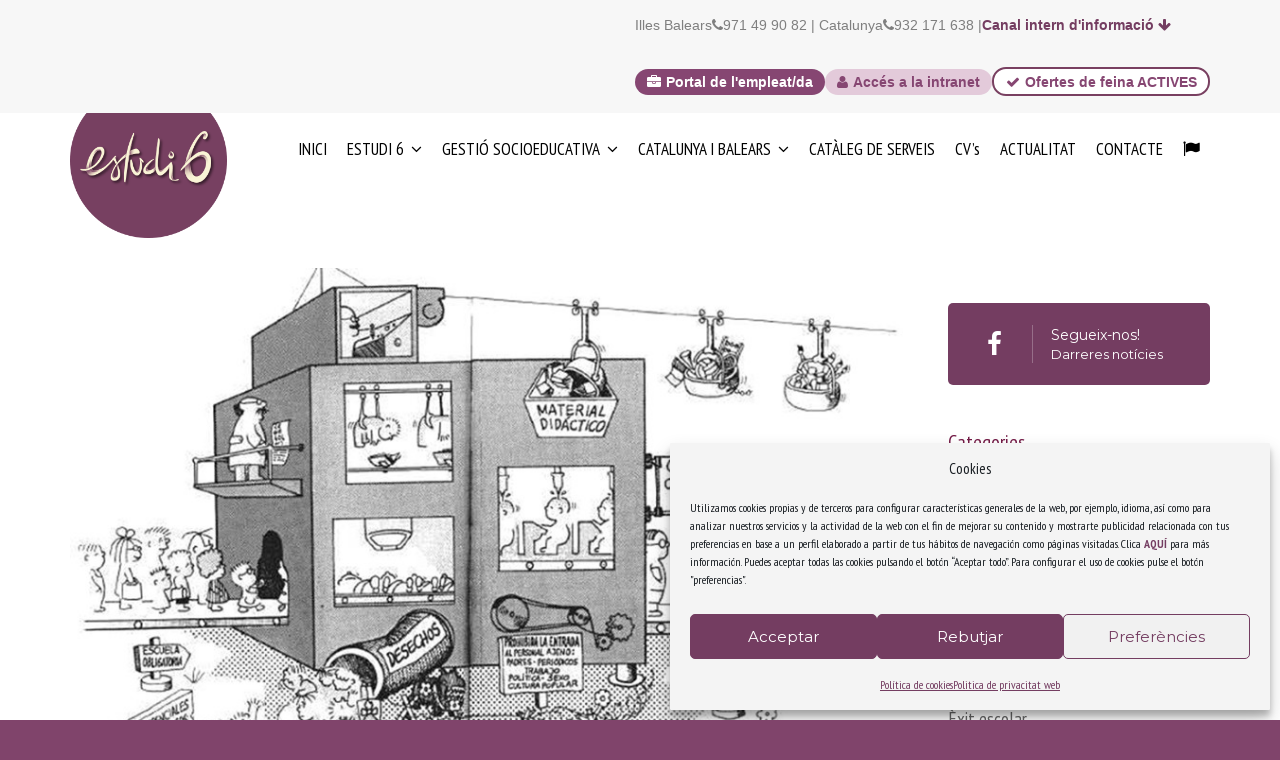

--- FILE ---
content_type: text/html; charset=UTF-8
request_url: https://estudi6.com/tag/funcio-educativa/
body_size: 23635
content:
<!DOCTYPE html>
<html lang="ca">
<head>
<meta charset="UTF-8">
<meta name="viewport" content="width=device-width, initial-scale=1">
<title>funció educativa &#8211; Estudi 6</title>
<link rel="profile" href="http://gmpg.org/xfn/11">
<link rel="pingback" href="https://estudi6.com/xmlrpc.php">

<meta name='robots' content='max-image-preview:large' />
	<style>img:is([sizes="auto" i], [sizes^="auto," i]) { contain-intrinsic-size: 3000px 1500px }</style>
	<link rel="alternate" hreflang="ca" href="https://estudi6.com/tag/funcio-educativa/" />
<link rel="alternate" hreflang="x-default" href="https://estudi6.com/tag/funcio-educativa/" />
<link rel='dns-prefetch' href='//fonts.googleapis.com' />
<link rel='preconnect' href='https://fonts.gstatic.com' crossorigin />
<link rel="alternate" type="application/rss+xml" title="Estudi 6 &raquo; Canal d&#039;informació" href="https://estudi6.com/feed/" />
<link rel="alternate" type="application/rss+xml" title="Estudi 6 &raquo; Canal dels comentaris" href="https://estudi6.com/comments/feed/" />
<link rel="alternate" type="application/rss+xml" title="Estudi 6 &raquo; funció educativa Canal de les etiquetes" href="https://estudi6.com/tag/funcio-educativa/feed/" />
	<link rel="icon" type="image/png" href="https://estudi6.com/wp-content/uploads/2015/05/favicon-16x16.png" sizes="16x16">
	<link rel="icon" type="image/png" href="https://estudi6.com/wp-content/uploads/2015/05/favicon-32x32.png" sizes="32x32">
	<link rel="icon" type="image/png" href="https://estudi6.com/wp-content/uploads/2015/05/favicon-96x96.png" sizes="96x96">
	<link rel="icon" type="image/png" href="https://estudi6.com/wp-content/uploads/2015/05/apple-touch-icon.png" sizes="160x160">
	<link rel="icon" type="image/png" href="https://estudi6.com/wp-content/uploads/2015/05/android-chrome-192x192.png" sizes="192x192">
	<link rel="apple-touch-icon" sizes="57x57" href="https://estudi6.com/wp-content/uploads/2015/05/apple-touch-icon-57x57.png">
	<link rel="apple-touch-icon" sizes="114x114" href="https://estudi6.com/wp-content/uploads/2015/05/apple-touch-icon-114x114.png">
	<link rel="apple-touch-icon" sizes="72x72" href="https://estudi6.com/wp-content/uploads/2015/05/apple-touch-icon-72x72.png">
	<link rel="apple-touch-icon" sizes="144x144" href="https://estudi6.com/wp-content/uploads/2015/05/apple-touch-icon-144x144.png">
	<link rel="apple-touch-icon" sizes="60x60" href="https://estudi6.com/wp-content/uploads/2015/05/apple-touch-icon-60x60.png">
	<link rel="apple-touch-icon" sizes="120x120" href="https://estudi6.com/wp-content/uploads/2015/05/apple-touch-icon-120x120.png">
	<link rel="apple-touch-icon" sizes="76x76" href="https://estudi6.com/wp-content/uploads/2015/05/apple-touch-icon-76x76.png">
	<link rel="apple-touch-icon" sizes="152x152" href="https://estudi6.com/wp-content/uploads/2015/05/apple-touch-icon-152x152.png">
	<link rel="apple-touch-icon" sizes="180x180" href="https://estudi6.com/wp-content/uploads/2015/05/apple-touch-icon-180x180.png">
	<meta name="msapplication-square70x70logo" content="https://estudi6.com/wp-content/uploads/2015/05/apple-touch-icon-72x721.png" />
	<meta name="msapplication-square150x150logo" content="https://estudi6.com/wp-content/uploads/2015/05/apple-touch-icon-152x1521.png" />
	<meta name="msapplication-wide310x150logo" content="https://estudi6.com/wp-content/uploads/2015/05/mstile-310x150.png" />
	<meta name="msapplication-square310x310logo" content="https://estudi6.com/wp-content/uploads/2015/05/mstile-310x310.png" />
	
<script type="text/javascript">
/* <![CDATA[ */
window._wpemojiSettings = {"baseUrl":"https:\/\/s.w.org\/images\/core\/emoji\/16.0.1\/72x72\/","ext":".png","svgUrl":"https:\/\/s.w.org\/images\/core\/emoji\/16.0.1\/svg\/","svgExt":".svg","source":{"concatemoji":"https:\/\/estudi6.com\/wp-includes\/js\/wp-emoji-release.min.js?ver=6.8.3"}};
/*! This file is auto-generated */
!function(s,n){var o,i,e;function c(e){try{var t={supportTests:e,timestamp:(new Date).valueOf()};sessionStorage.setItem(o,JSON.stringify(t))}catch(e){}}function p(e,t,n){e.clearRect(0,0,e.canvas.width,e.canvas.height),e.fillText(t,0,0);var t=new Uint32Array(e.getImageData(0,0,e.canvas.width,e.canvas.height).data),a=(e.clearRect(0,0,e.canvas.width,e.canvas.height),e.fillText(n,0,0),new Uint32Array(e.getImageData(0,0,e.canvas.width,e.canvas.height).data));return t.every(function(e,t){return e===a[t]})}function u(e,t){e.clearRect(0,0,e.canvas.width,e.canvas.height),e.fillText(t,0,0);for(var n=e.getImageData(16,16,1,1),a=0;a<n.data.length;a++)if(0!==n.data[a])return!1;return!0}function f(e,t,n,a){switch(t){case"flag":return n(e,"\ud83c\udff3\ufe0f\u200d\u26a7\ufe0f","\ud83c\udff3\ufe0f\u200b\u26a7\ufe0f")?!1:!n(e,"\ud83c\udde8\ud83c\uddf6","\ud83c\udde8\u200b\ud83c\uddf6")&&!n(e,"\ud83c\udff4\udb40\udc67\udb40\udc62\udb40\udc65\udb40\udc6e\udb40\udc67\udb40\udc7f","\ud83c\udff4\u200b\udb40\udc67\u200b\udb40\udc62\u200b\udb40\udc65\u200b\udb40\udc6e\u200b\udb40\udc67\u200b\udb40\udc7f");case"emoji":return!a(e,"\ud83e\udedf")}return!1}function g(e,t,n,a){var r="undefined"!=typeof WorkerGlobalScope&&self instanceof WorkerGlobalScope?new OffscreenCanvas(300,150):s.createElement("canvas"),o=r.getContext("2d",{willReadFrequently:!0}),i=(o.textBaseline="top",o.font="600 32px Arial",{});return e.forEach(function(e){i[e]=t(o,e,n,a)}),i}function t(e){var t=s.createElement("script");t.src=e,t.defer=!0,s.head.appendChild(t)}"undefined"!=typeof Promise&&(o="wpEmojiSettingsSupports",i=["flag","emoji"],n.supports={everything:!0,everythingExceptFlag:!0},e=new Promise(function(e){s.addEventListener("DOMContentLoaded",e,{once:!0})}),new Promise(function(t){var n=function(){try{var e=JSON.parse(sessionStorage.getItem(o));if("object"==typeof e&&"number"==typeof e.timestamp&&(new Date).valueOf()<e.timestamp+604800&&"object"==typeof e.supportTests)return e.supportTests}catch(e){}return null}();if(!n){if("undefined"!=typeof Worker&&"undefined"!=typeof OffscreenCanvas&&"undefined"!=typeof URL&&URL.createObjectURL&&"undefined"!=typeof Blob)try{var e="postMessage("+g.toString()+"("+[JSON.stringify(i),f.toString(),p.toString(),u.toString()].join(",")+"));",a=new Blob([e],{type:"text/javascript"}),r=new Worker(URL.createObjectURL(a),{name:"wpTestEmojiSupports"});return void(r.onmessage=function(e){c(n=e.data),r.terminate(),t(n)})}catch(e){}c(n=g(i,f,p,u))}t(n)}).then(function(e){for(var t in e)n.supports[t]=e[t],n.supports.everything=n.supports.everything&&n.supports[t],"flag"!==t&&(n.supports.everythingExceptFlag=n.supports.everythingExceptFlag&&n.supports[t]);n.supports.everythingExceptFlag=n.supports.everythingExceptFlag&&!n.supports.flag,n.DOMReady=!1,n.readyCallback=function(){n.DOMReady=!0}}).then(function(){return e}).then(function(){var e;n.supports.everything||(n.readyCallback(),(e=n.source||{}).concatemoji?t(e.concatemoji):e.wpemoji&&e.twemoji&&(t(e.twemoji),t(e.wpemoji)))}))}((window,document),window._wpemojiSettings);
/* ]]> */
</script>
<link rel='stylesheet' id='mmpm_mega_main_menu-css' href='https://estudi6.com/wp-content/plugins/mega_main_menu/src/css/cache.skin.css?ver=6.8.3' type='text/css' media='all' />
<style id='wp-emoji-styles-inline-css' type='text/css'>

	img.wp-smiley, img.emoji {
		display: inline !important;
		border: none !important;
		box-shadow: none !important;
		height: 1em !important;
		width: 1em !important;
		margin: 0 0.07em !important;
		vertical-align: -0.1em !important;
		background: none !important;
		padding: 0 !important;
	}
</style>
<link rel='stylesheet' id='wp-block-library-css' href='https://estudi6.com/wp-includes/css/dist/block-library/style.min.css?ver=6.8.3' type='text/css' media='all' />
<style id='classic-theme-styles-inline-css' type='text/css'>
/*! This file is auto-generated */
.wp-block-button__link{color:#fff;background-color:#32373c;border-radius:9999px;box-shadow:none;text-decoration:none;padding:calc(.667em + 2px) calc(1.333em + 2px);font-size:1.125em}.wp-block-file__button{background:#32373c;color:#fff;text-decoration:none}
</style>
<style id='global-styles-inline-css' type='text/css'>
:root{--wp--preset--aspect-ratio--square: 1;--wp--preset--aspect-ratio--4-3: 4/3;--wp--preset--aspect-ratio--3-4: 3/4;--wp--preset--aspect-ratio--3-2: 3/2;--wp--preset--aspect-ratio--2-3: 2/3;--wp--preset--aspect-ratio--16-9: 16/9;--wp--preset--aspect-ratio--9-16: 9/16;--wp--preset--color--black: #000000;--wp--preset--color--cyan-bluish-gray: #abb8c3;--wp--preset--color--white: #ffffff;--wp--preset--color--pale-pink: #f78da7;--wp--preset--color--vivid-red: #cf2e2e;--wp--preset--color--luminous-vivid-orange: #ff6900;--wp--preset--color--luminous-vivid-amber: #fcb900;--wp--preset--color--light-green-cyan: #7bdcb5;--wp--preset--color--vivid-green-cyan: #00d084;--wp--preset--color--pale-cyan-blue: #8ed1fc;--wp--preset--color--vivid-cyan-blue: #0693e3;--wp--preset--color--vivid-purple: #9b51e0;--wp--preset--gradient--vivid-cyan-blue-to-vivid-purple: linear-gradient(135deg,rgba(6,147,227,1) 0%,rgb(155,81,224) 100%);--wp--preset--gradient--light-green-cyan-to-vivid-green-cyan: linear-gradient(135deg,rgb(122,220,180) 0%,rgb(0,208,130) 100%);--wp--preset--gradient--luminous-vivid-amber-to-luminous-vivid-orange: linear-gradient(135deg,rgba(252,185,0,1) 0%,rgba(255,105,0,1) 100%);--wp--preset--gradient--luminous-vivid-orange-to-vivid-red: linear-gradient(135deg,rgba(255,105,0,1) 0%,rgb(207,46,46) 100%);--wp--preset--gradient--very-light-gray-to-cyan-bluish-gray: linear-gradient(135deg,rgb(238,238,238) 0%,rgb(169,184,195) 100%);--wp--preset--gradient--cool-to-warm-spectrum: linear-gradient(135deg,rgb(74,234,220) 0%,rgb(151,120,209) 20%,rgb(207,42,186) 40%,rgb(238,44,130) 60%,rgb(251,105,98) 80%,rgb(254,248,76) 100%);--wp--preset--gradient--blush-light-purple: linear-gradient(135deg,rgb(255,206,236) 0%,rgb(152,150,240) 100%);--wp--preset--gradient--blush-bordeaux: linear-gradient(135deg,rgb(254,205,165) 0%,rgb(254,45,45) 50%,rgb(107,0,62) 100%);--wp--preset--gradient--luminous-dusk: linear-gradient(135deg,rgb(255,203,112) 0%,rgb(199,81,192) 50%,rgb(65,88,208) 100%);--wp--preset--gradient--pale-ocean: linear-gradient(135deg,rgb(255,245,203) 0%,rgb(182,227,212) 50%,rgb(51,167,181) 100%);--wp--preset--gradient--electric-grass: linear-gradient(135deg,rgb(202,248,128) 0%,rgb(113,206,126) 100%);--wp--preset--gradient--midnight: linear-gradient(135deg,rgb(2,3,129) 0%,rgb(40,116,252) 100%);--wp--preset--font-size--small: 13px;--wp--preset--font-size--medium: 20px;--wp--preset--font-size--large: 36px;--wp--preset--font-size--x-large: 42px;--wp--preset--spacing--20: 0.44rem;--wp--preset--spacing--30: 0.67rem;--wp--preset--spacing--40: 1rem;--wp--preset--spacing--50: 1.5rem;--wp--preset--spacing--60: 2.25rem;--wp--preset--spacing--70: 3.38rem;--wp--preset--spacing--80: 5.06rem;--wp--preset--shadow--natural: 6px 6px 9px rgba(0, 0, 0, 0.2);--wp--preset--shadow--deep: 12px 12px 50px rgba(0, 0, 0, 0.4);--wp--preset--shadow--sharp: 6px 6px 0px rgba(0, 0, 0, 0.2);--wp--preset--shadow--outlined: 6px 6px 0px -3px rgba(255, 255, 255, 1), 6px 6px rgba(0, 0, 0, 1);--wp--preset--shadow--crisp: 6px 6px 0px rgba(0, 0, 0, 1);}:where(.is-layout-flex){gap: 0.5em;}:where(.is-layout-grid){gap: 0.5em;}body .is-layout-flex{display: flex;}.is-layout-flex{flex-wrap: wrap;align-items: center;}.is-layout-flex > :is(*, div){margin: 0;}body .is-layout-grid{display: grid;}.is-layout-grid > :is(*, div){margin: 0;}:where(.wp-block-columns.is-layout-flex){gap: 2em;}:where(.wp-block-columns.is-layout-grid){gap: 2em;}:where(.wp-block-post-template.is-layout-flex){gap: 1.25em;}:where(.wp-block-post-template.is-layout-grid){gap: 1.25em;}.has-black-color{color: var(--wp--preset--color--black) !important;}.has-cyan-bluish-gray-color{color: var(--wp--preset--color--cyan-bluish-gray) !important;}.has-white-color{color: var(--wp--preset--color--white) !important;}.has-pale-pink-color{color: var(--wp--preset--color--pale-pink) !important;}.has-vivid-red-color{color: var(--wp--preset--color--vivid-red) !important;}.has-luminous-vivid-orange-color{color: var(--wp--preset--color--luminous-vivid-orange) !important;}.has-luminous-vivid-amber-color{color: var(--wp--preset--color--luminous-vivid-amber) !important;}.has-light-green-cyan-color{color: var(--wp--preset--color--light-green-cyan) !important;}.has-vivid-green-cyan-color{color: var(--wp--preset--color--vivid-green-cyan) !important;}.has-pale-cyan-blue-color{color: var(--wp--preset--color--pale-cyan-blue) !important;}.has-vivid-cyan-blue-color{color: var(--wp--preset--color--vivid-cyan-blue) !important;}.has-vivid-purple-color{color: var(--wp--preset--color--vivid-purple) !important;}.has-black-background-color{background-color: var(--wp--preset--color--black) !important;}.has-cyan-bluish-gray-background-color{background-color: var(--wp--preset--color--cyan-bluish-gray) !important;}.has-white-background-color{background-color: var(--wp--preset--color--white) !important;}.has-pale-pink-background-color{background-color: var(--wp--preset--color--pale-pink) !important;}.has-vivid-red-background-color{background-color: var(--wp--preset--color--vivid-red) !important;}.has-luminous-vivid-orange-background-color{background-color: var(--wp--preset--color--luminous-vivid-orange) !important;}.has-luminous-vivid-amber-background-color{background-color: var(--wp--preset--color--luminous-vivid-amber) !important;}.has-light-green-cyan-background-color{background-color: var(--wp--preset--color--light-green-cyan) !important;}.has-vivid-green-cyan-background-color{background-color: var(--wp--preset--color--vivid-green-cyan) !important;}.has-pale-cyan-blue-background-color{background-color: var(--wp--preset--color--pale-cyan-blue) !important;}.has-vivid-cyan-blue-background-color{background-color: var(--wp--preset--color--vivid-cyan-blue) !important;}.has-vivid-purple-background-color{background-color: var(--wp--preset--color--vivid-purple) !important;}.has-black-border-color{border-color: var(--wp--preset--color--black) !important;}.has-cyan-bluish-gray-border-color{border-color: var(--wp--preset--color--cyan-bluish-gray) !important;}.has-white-border-color{border-color: var(--wp--preset--color--white) !important;}.has-pale-pink-border-color{border-color: var(--wp--preset--color--pale-pink) !important;}.has-vivid-red-border-color{border-color: var(--wp--preset--color--vivid-red) !important;}.has-luminous-vivid-orange-border-color{border-color: var(--wp--preset--color--luminous-vivid-orange) !important;}.has-luminous-vivid-amber-border-color{border-color: var(--wp--preset--color--luminous-vivid-amber) !important;}.has-light-green-cyan-border-color{border-color: var(--wp--preset--color--light-green-cyan) !important;}.has-vivid-green-cyan-border-color{border-color: var(--wp--preset--color--vivid-green-cyan) !important;}.has-pale-cyan-blue-border-color{border-color: var(--wp--preset--color--pale-cyan-blue) !important;}.has-vivid-cyan-blue-border-color{border-color: var(--wp--preset--color--vivid-cyan-blue) !important;}.has-vivid-purple-border-color{border-color: var(--wp--preset--color--vivid-purple) !important;}.has-vivid-cyan-blue-to-vivid-purple-gradient-background{background: var(--wp--preset--gradient--vivid-cyan-blue-to-vivid-purple) !important;}.has-light-green-cyan-to-vivid-green-cyan-gradient-background{background: var(--wp--preset--gradient--light-green-cyan-to-vivid-green-cyan) !important;}.has-luminous-vivid-amber-to-luminous-vivid-orange-gradient-background{background: var(--wp--preset--gradient--luminous-vivid-amber-to-luminous-vivid-orange) !important;}.has-luminous-vivid-orange-to-vivid-red-gradient-background{background: var(--wp--preset--gradient--luminous-vivid-orange-to-vivid-red) !important;}.has-very-light-gray-to-cyan-bluish-gray-gradient-background{background: var(--wp--preset--gradient--very-light-gray-to-cyan-bluish-gray) !important;}.has-cool-to-warm-spectrum-gradient-background{background: var(--wp--preset--gradient--cool-to-warm-spectrum) !important;}.has-blush-light-purple-gradient-background{background: var(--wp--preset--gradient--blush-light-purple) !important;}.has-blush-bordeaux-gradient-background{background: var(--wp--preset--gradient--blush-bordeaux) !important;}.has-luminous-dusk-gradient-background{background: var(--wp--preset--gradient--luminous-dusk) !important;}.has-pale-ocean-gradient-background{background: var(--wp--preset--gradient--pale-ocean) !important;}.has-electric-grass-gradient-background{background: var(--wp--preset--gradient--electric-grass) !important;}.has-midnight-gradient-background{background: var(--wp--preset--gradient--midnight) !important;}.has-small-font-size{font-size: var(--wp--preset--font-size--small) !important;}.has-medium-font-size{font-size: var(--wp--preset--font-size--medium) !important;}.has-large-font-size{font-size: var(--wp--preset--font-size--large) !important;}.has-x-large-font-size{font-size: var(--wp--preset--font-size--x-large) !important;}
:where(.wp-block-post-template.is-layout-flex){gap: 1.25em;}:where(.wp-block-post-template.is-layout-grid){gap: 1.25em;}
:where(.wp-block-columns.is-layout-flex){gap: 2em;}:where(.wp-block-columns.is-layout-grid){gap: 2em;}
:root :where(.wp-block-pullquote){font-size: 1.5em;line-height: 1.6;}
</style>
<link rel='stylesheet' id='cptch_stylesheet-css' href='https://estudi6.com/wp-content/plugins/captcha/css/front_end_style.css?ver=4.4.5' type='text/css' media='all' />
<link rel='stylesheet' id='dashicons-css' href='https://estudi6.com/wp-includes/css/dashicons.min.css?ver=6.8.3' type='text/css' media='all' />
<link rel='stylesheet' id='cptch_desktop_style-css' href='https://estudi6.com/wp-content/plugins/captcha/css/desktop_style.css?ver=4.4.5' type='text/css' media='all' />
<link rel='stylesheet' id='contact-form-7-css' href='https://estudi6.com/wp-content/plugins/contact-form-7/includes/css/styles.css?ver=6.1.4' type='text/css' media='all' />
<link rel='stylesheet' id='wpml-legacy-dropdown-click-0-css' href='https://estudi6.com/wp-content/plugins/sitepress-multilingual-cms/templates/language-switchers/legacy-dropdown-click/style.min.css?ver=1' type='text/css' media='all' />
<style id='wpml-legacy-dropdown-click-0-inline-css' type='text/css'>
.wpml-ls-statics-shortcode_actions, .wpml-ls-statics-shortcode_actions .wpml-ls-sub-menu, .wpml-ls-statics-shortcode_actions a {border-color:#cdcdcd;}.wpml-ls-statics-shortcode_actions a, .wpml-ls-statics-shortcode_actions .wpml-ls-sub-menu a, .wpml-ls-statics-shortcode_actions .wpml-ls-sub-menu a:link, .wpml-ls-statics-shortcode_actions li:not(.wpml-ls-current-language) .wpml-ls-link, .wpml-ls-statics-shortcode_actions li:not(.wpml-ls-current-language) .wpml-ls-link:link {color:#444444;background-color:#ffffff;}.wpml-ls-statics-shortcode_actions .wpml-ls-sub-menu a:hover,.wpml-ls-statics-shortcode_actions .wpml-ls-sub-menu a:focus, .wpml-ls-statics-shortcode_actions .wpml-ls-sub-menu a:link:hover, .wpml-ls-statics-shortcode_actions .wpml-ls-sub-menu a:link:focus {color:#000000;background-color:#eeeeee;}.wpml-ls-statics-shortcode_actions .wpml-ls-current-language > a {color:#444444;background-color:#ffffff;}.wpml-ls-statics-shortcode_actions .wpml-ls-current-language:hover>a, .wpml-ls-statics-shortcode_actions .wpml-ls-current-language>a:focus {color:#000000;background-color:#eeeeee;}
</style>
<link rel='stylesheet' id='cmplz-general-css' href='https://estudi6.com/wp-content/plugins/complianz-gdpr/assets/css/cookieblocker.min.css?ver=1767779346' type='text/css' media='all' />
<link rel='stylesheet' id='redux-field-social-profiles-frontend-css' href='https://estudi6.com/wp-content/plugins/redux-framework/redux-core/inc/extensions/social_profiles/social_profiles/css/field_social_profiles_frontend.css?ver=4.5.8' type='text/css' media='all' />
<link rel='stylesheet' id='magnific-popup-css' href='https://estudi6.com/wp-content/plugins/elite-addons-vc/assets/libs/magnific-popup/magnific-popup.min.css?ver=0.9.9' type='text/css' media='all' />
<link rel='stylesheet' id='iv-open-sans-webfont-css' href='https://fonts.googleapis.com/css?family=Open+Sans%3A400%2C600%2C300%2C700&#038;ver=1' type='text/css' media='all' />
<link rel='stylesheet' id='iv-montserrat-webfont-css' href='https://fonts.googleapis.com/css?family=Montserrat%3A400%2C700&#038;ver=1' type='text/css' media='all' />
<link rel='stylesheet' id='iv-raleway-webfont-css' href='https://fonts.googleapis.com/css?family=Raleway%3A300&#038;ver=1' type='text/css' media='all' />
<link rel='stylesheet' id='ivan-font-awesome-css' href='https://estudi6.com/wp-content/themes/ivan-newproject/css/libs/font-awesome-css/font-awesome.min.css?ver=4.1.0' type='text/css' media='all' />
<link rel='stylesheet' id='ivan-elegant-icons-css' href='https://estudi6.com/wp-content/themes/ivan-newproject/css/libs/elegant-icons/elegant-icons.min.css?ver=1.0' type='text/css' media='all' />
<link rel='stylesheet' id='ivan_owl_carousel-css' href='https://estudi6.com/wp-content/themes/ivan-newproject/css/libs/owl-carousel/owl.carousel.min.css?ver=6.8.3' type='text/css' media='all' />
<link rel='stylesheet' id='ivan-theme-styles-css' href='https://estudi6.com/wp-content/themes/ivan-newproject/css/theme-styles.min.css?ver=1' type='text/css' media='all' />
<link rel='stylesheet' id='ivan-default-style-css' href='https://estudi6.com/wp-content/themes/ivan-newproject/style.css?ver=6.8.3' type='text/css' media='all' />
<!--[if IE]>
<link rel='stylesheet' id='ie-ivan-theme-styles-css' href='https://estudi6.com/wp-content/themes/ivan-newproject/css/ie.css' type='text/css' media='all' />
<![endif]-->
<link rel="preload" as="style" href="https://fonts.googleapis.com/css?family=PT%20Sans%20Narrow:400,700&#038;subset=cyrillic,cyrillic-ext,latin,latin-ext&#038;display=swap&#038;ver=6.8.3" /><link rel="stylesheet" href="https://fonts.googleapis.com/css?family=PT%20Sans%20Narrow:400,700&#038;subset=cyrillic,cyrillic-ext,latin,latin-ext&#038;display=swap&#038;ver=6.8.3" media="print" onload="this.media='all'"><noscript><link rel="stylesheet" href="https://fonts.googleapis.com/css?family=PT%20Sans%20Narrow:400,700&#038;subset=cyrillic,cyrillic-ext,latin,latin-ext&#038;display=swap&#038;ver=6.8.3" /></noscript><script type="text/javascript" src="https://estudi6.com/wp-includes/js/jquery/jquery.min.js?ver=3.7.1" id="jquery-core-js"></script>
<script type="text/javascript" src="https://estudi6.com/wp-includes/js/jquery/jquery-migrate.min.js?ver=3.4.1" id="jquery-migrate-js"></script>
<script type="text/javascript" src="https://estudi6.com/wp-content/plugins/sitepress-multilingual-cms/templates/language-switchers/legacy-dropdown-click/script.min.js?ver=1" id="wpml-legacy-dropdown-click-0-js"></script>
<script></script><link rel="https://api.w.org/" href="https://estudi6.com/wp-json/" /><link rel="alternate" title="JSON" type="application/json" href="https://estudi6.com/wp-json/wp/v2/tags/139" /><link rel="EditURI" type="application/rsd+xml" title="RSD" href="https://estudi6.com/xmlrpc.php?rsd" />
<meta name="generator" content="WordPress 6.8.3" />
<meta name="generator" content="WPML ver:4.8.6 stt:8,2;" />
<meta name="generator" content="Redux 4.5.10" />			<style>.cmplz-hidden {
					display: none !important;
				}</style><meta name="generator" content="Powered by WPBakery Page Builder - drag and drop page builder for WordPress."/>
<meta name="generator" content="Powered by Slider Revolution 6.7.38 - responsive, Mobile-Friendly Slider Plugin for WordPress with comfortable drag and drop interface." />

<!--[if gte IE 9]>
	<style type="text/css">
		..mega_main_menu,
		..mega_main_menu *
		{
			filter: none;
		}
	</style>
<![endif]-->
<link rel="icon" href="https://estudi6.com/wp-content/uploads/2015/04/cropped-estudi6-logo-32x32.png" sizes="32x32" />
<link rel="icon" href="https://estudi6.com/wp-content/uploads/2015/04/cropped-estudi6-logo-192x192.png" sizes="192x192" />
<link rel="apple-touch-icon" href="https://estudi6.com/wp-content/uploads/2015/04/cropped-estudi6-logo-180x180.png" />
<meta name="msapplication-TileImage" content="https://estudi6.com/wp-content/uploads/2015/04/cropped-estudi6-logo-270x270.png" />
<script>function setREVStartSize(e){
			//window.requestAnimationFrame(function() {
				window.RSIW = window.RSIW===undefined ? window.innerWidth : window.RSIW;
				window.RSIH = window.RSIH===undefined ? window.innerHeight : window.RSIH;
				try {
					var pw = document.getElementById(e.c).parentNode.offsetWidth,
						newh;
					pw = pw===0 || isNaN(pw) || (e.l=="fullwidth" || e.layout=="fullwidth") ? window.RSIW : pw;
					e.tabw = e.tabw===undefined ? 0 : parseInt(e.tabw);
					e.thumbw = e.thumbw===undefined ? 0 : parseInt(e.thumbw);
					e.tabh = e.tabh===undefined ? 0 : parseInt(e.tabh);
					e.thumbh = e.thumbh===undefined ? 0 : parseInt(e.thumbh);
					e.tabhide = e.tabhide===undefined ? 0 : parseInt(e.tabhide);
					e.thumbhide = e.thumbhide===undefined ? 0 : parseInt(e.thumbhide);
					e.mh = e.mh===undefined || e.mh=="" || e.mh==="auto" ? 0 : parseInt(e.mh,0);
					if(e.layout==="fullscreen" || e.l==="fullscreen")
						newh = Math.max(e.mh,window.RSIH);
					else{
						e.gw = Array.isArray(e.gw) ? e.gw : [e.gw];
						for (var i in e.rl) if (e.gw[i]===undefined || e.gw[i]===0) e.gw[i] = e.gw[i-1];
						e.gh = e.el===undefined || e.el==="" || (Array.isArray(e.el) && e.el.length==0)? e.gh : e.el;
						e.gh = Array.isArray(e.gh) ? e.gh : [e.gh];
						for (var i in e.rl) if (e.gh[i]===undefined || e.gh[i]===0) e.gh[i] = e.gh[i-1];
											
						var nl = new Array(e.rl.length),
							ix = 0,
							sl;
						e.tabw = e.tabhide>=pw ? 0 : e.tabw;
						e.thumbw = e.thumbhide>=pw ? 0 : e.thumbw;
						e.tabh = e.tabhide>=pw ? 0 : e.tabh;
						e.thumbh = e.thumbhide>=pw ? 0 : e.thumbh;
						for (var i in e.rl) nl[i] = e.rl[i]<window.RSIW ? 0 : e.rl[i];
						sl = nl[0];
						for (var i in nl) if (sl>nl[i] && nl[i]>0) { sl = nl[i]; ix=i;}
						var m = pw>(e.gw[ix]+e.tabw+e.thumbw) ? 1 : (pw-(e.tabw+e.thumbw)) / (e.gw[ix]);
						newh =  (e.gh[ix] * m) + (e.tabh + e.thumbh);
					}
					var el = document.getElementById(e.c);
					if (el!==null && el) el.style.height = newh+"px";
					el = document.getElementById(e.c+"_wrapper");
					if (el!==null && el) {
						el.style.height = newh+"px";
						el.style.display = "block";
					}
				} catch(e){
					console.log("Failure at Presize of Slider:" + e)
				}
			//});
		  };</script>
		<style type="text/css" id="wp-custom-css">
			/*MENU TOP HEADER alineado a la derecha*/
.top-header.two-columns .iv-module {	
	float:right !important;
	text-align: right!important;}

.top-header-left-area{
	float:right !important;
}

/*MENU TOP HEADER MOVIL*/
.iv-mobile-menu-wrapper {
	background: #351C2D;}
.iv-mobile-menu-wrapper a{color:#fff!important;}
.iv-mobile-menu-wrapper .destacado-top{color:#864672!important; padding-right:20px !important;padding-left:10px!important;}
.iv-mobile-menu-wrapper .destacado-top-new{ padding-right:20px !important;padding-left:10px!important;}

/*BOTON 1 - TOP HEADER - destacado-top-new*/
a.destacado-top-new {
	color:#fff!important;
	background-color:#864672 !important; 
}
a.destacado-top-new:hover{
	color:#864672 !important;
	background-color:#E3CADA !important;}


/*BOTON 2 - TOP HEADER - destacado-top*/
.destacado-top{
	color:#864672 !important;
	background-color:#E3CADA !important;}
.destacado-top:hover {
	color:#E3CADA !important;
	background-color:#864672 !important;

}
/*BOTON 3 - TOP HEADER - destacado-top-feina*/

.destacado-top-feina.btn-grow{
	color:#864672 !important;
	background-color: #fff!important;
	border: 1.5px solid #864672;}
.destacado-top-feina.btn-grow:hover {
	color:#E3CADA !important;
	background-color:#864672 !important;
	transform: scale(1.1);
	color:#fff!important;
}
/*BOTONES top Header efecto*/
.btn-grow:hover {
	transform: scale(1.1);}

/*BOTON 4 - oferta de trabajo*/
.btn-aplica{
	transition: transform 0.3s ease !important;
}
.btn-aplica:hover {
	transform: scale(1.05)!important;
}


/*blog boton*/
.read-more a{
	color:#fff !important;
	border:none !important;
	border-radius:20px;
	background-color:#864672 !important;}
.read-more a:hover{
	background-color:#864672 !important;
	}

/*MENU*/
.header .mega_main_menu .mega_main_menu_ul>li>.item_link:hover .item_link_content {
    border-color: #864672;
}
.header .mega_main_menu .default_dropdown li>ul,.header .mega_main_menu .default_dropdown>ul,.header .mega_main_menu .multicolumn_dropdown>ul,.header .mega_main_menu .widgets_dropdown>ul {
	background: #864672;}

::selection {
    background: #864672;
    color: #fff;
}
.post-nav-fixed .nl-infos {
    background: #864672;
    color: #fff;
}

.mega_main_menu a{color:#fff !important;}




/*Tittle post*/
.post .entry-title a{
	color:#743d61 !important;
	font-size: 40px;
}
/*------*/
.ivan-button.sa-facebook, .ivan-button.sa-facebook-square{background-color:#743D61!important;
color:#fff!important;}

.ivan-button.sa-facebook:hover{background-color:#502A43!important;
color:#AB5F90!important;}
/*----------*/

.cc-revoke.cc-right {
	    background: #743d61!important;
	font-size:15px;
	color: white!important;
	transform: none!important;
padding-bottom:3px;
padding-top:3px;
	border-top-right-radius: .3em;
	border-top-left-radius: .3em;
}

.vc_1665651258455 a {
    font-family: PT Sans Narrow !important;
    color: #ffffff !important;
    background-color:#80446B !important;
}

/*FOOTER*/
.footer .widget a{color:#fff!important;}
.footer .widget a:hover{color:#61054D !important;}
.footer .widget-title {
    color: #fff !important;
}


/*pagina ofertas*/
.btn-inline { display: inline-block; background-color:none; padding: 4px 10px 4px 10px; margin: 2px; border-radius: 30px; text-decoration: none; border: 1px solid #8A4974; transition: all 0.2s ease; user-select: none; }
.btn-inline p{color:#8a4974!important;font-size:14px!important;line-height: 1!important;}
.btn-aplica a{ color:#fff !important;}
.btn-aplica :hover { color:#ce80c0 !important;}
.btn-aplica { padding-top:0px!important; font-size:18px!important;line-height: 1.2;}
		</style>
		<style id="iv_aries-dynamic-css" title="dynamic-css" class="redux-options-output">.logo{margin-top:-30px;margin-bottom:-15px;}body{background-color:transparent;}body{font-family:PT Sans Narrow;}h1, h2, h3, h4, h5, h6, 
				.woocommerce table.shop_table th, .woocommerce-page table.shop_table th,
				.woocommerce .cart-collaterals .cart_totals h2, .woocommerce-page .cart-collaterals .cart_totals h2,
				.woocommerce .coupon label, .woocommerce-page .coupon label,
				.woocommerce .shipping-calculator-button, .woocommerce-page .shipping-calculator-button
			{font-family:PT Sans Narrow;}.post .entry-meta, 
				.woocommerce div.product .product_title, .woocommerce-page div.product .product_title,
				.ivan-product-popup .summary h3,
				.woocommerce div.product div.summary span.price, .woocommerce-page div.product div.summary span.price, 
				.woocommerce div.product div.summary p.price, .woocommerce-page div.product div.summary p.price
				.woocommerce ul.products li.product h3, .woocommerce-page ul.products li.product h3,
				.woocommerce ul.products li.product .price, .woocommerce-page ul.products li.product .price
				{font-family:'Helvetica Neue', Helvetica, Arial, sans-serif;}#iv-layout-title-wrapper{background-color:#d5d5d5;}.iv-layout.header{font-family:PT Sans Narrow;}.ivan-main-layout-aside.aside-header-wrapper.ivan-main-layout-aside-right, .ivan-main-layout-aside.aside-header-wrapper.ivan-main-layout-aside-left{background-color:transparent;}.iv-layout.top-header{font-family:'Helvetica Neue', Helvetica, Arial, sans-serif;}.iv-layout.footer{background-color:#743d61;}.iv-layout.bottom-footer{background-color:#000000;}</style><style id="redux_demo-dynamic-css" title="dynamic-css" class="redux-options-output">.site-title, .wp-block-site-title a{color:#000000!important;}.footer, #site-footer, .site-footer, footer{background-color:#743D61;}.site-header, header{background:linear-gradient(90deg,Transparente 0%, Transparente 100%);background:-moz-linear-gradient(0deg,Transparente 0%, Transparente 100%);background:-webkit-linear-gradient(0deg,Transparente 0%, Transparente 100%);background:-o-linear-gradient(0deg,Transparente 0%, Transparente 100%);background:-ms-linear-gradient(0deg,Transparente 0%, Transparente 100%)}.posted-on, .wp-block-post-date a{color:#743d61!important;}a{color:#743d61 !important;}a:hover{color:#ce80c0 !important;}a:active{color:#b74b8a !important;}body{background-color:#80446B !important;}@media screen and (max-width: 360px){.box-shadow{}}@media screen and (max-width: 1120px){.box-shadow-wide{}}.site-header, header{border-bottom:0px none ;border-left:0px none ;border-right:0px none ;}body{border-top:0px none ;border-bottom:0px none ;border-left:0px none ;border-right:0px none ;}.site-header, header{margin-top:1em;margin-right:1em;margin-bottom:1em;margin-left:1em;}.header-image img, .site-logo, .wp-block-site-logo{filter: grayscale(50%);-webkit-filter: grayscale(50%);}.site-content{max-width:75px;}.site-footer{max-width:100px;}.site-footer{min-width:300px;}.content-area{max-width:40px;}p{font-family:"PT Sans Narrow";line-height:30px;font-weight:normal;font-style:normal;color:#303030;font-size:20px;}h2.site-description, h2.entry-title, .site-description, h2.wp-block-post-title{font-family:"PT Sans Narrow";line-height:40px;font-weight:400;font-style:normal;color:#333;font-size:30px;}.site-title, .wp-block-site-title{font-family:"PT Sans Narrow";text-align:inherit;line-height:30px;font-weight:400;font-style:normal;color:rgb (40,40,40);font-size:30px;margin-top:20px;margin-bottom:20px;text-shadow:0px 0px 10px #ffffff;}.sidebar-container{background-color: #d5a6bd !important;} .site-footer,footer{background-color: #ededed;} .site-footer a, footer a{: #000000;} .site-header-main,header{background: #ffffff !important;}.tester{color: #ffffff !important;}.home-link,.wp-block-site-title a{color: #fdfdfd !important;} h2.site-description,.wp-block-site-tagline{color: #ededed !important;} .navbar,.wp-block-navigation{background-color: #741b47;} body p{color: #000000;} .site-content{background-color: #a4c2f4;} .entry-content{background-color: #ffffff;} .entry-title a{color: #000000;} .entry-title a:hover{color: #ffffff;} .entry-meta a{color: #0b5394;} .widget{background-color: rgba(241,194,50,0);} .widget-title{color: #741b47 !important;} .widget a{color: #666666 !important;} </style><style type="text/css"></style><style type="text/css"></style><style type="text/css"></style><style type="text/css">
body{
    font-size: 19px;
    line-height: 1.4;
}


.header .mega_main_menu .mega_main_menu_ul > li > .item_link {
    padding: 12px;
}



.header .mega_main_menu .default_dropdown li > ul .item_link, .header .mega_main_menu .default_dropdown > ul .item_link, .header .mega_main_menu .multicolumn_dropdown > ul .item_link, .header .mega_main_menu .widgets_dropdown > ul .item_link {
    font-size: 14px;
}

.iv-layout.header, .item_link_content{
    font-size: 17px;
    color: #000;
}

.header-right-area{
    padding-left:0;
}
.logo img{
    max-width: 95%;
}

p {

-ms-word-break: normal;

word-break: normal;

-webkit-hyphens: none;

-moz-hyphens: none;

hyphens: none;

}

.h1, .h2, .h3, .h4, .h5, .h6, h1, h2, h3, h4, h5, h6 {

-ms-word-break: normal;

word-break: normal;

-webkit-hyphens: none;

-moz-hyphens: none;

hyphens: none;

}

.title-wrapper-divider{
    height: 0px;
}

.input[type="color"], input[type="date"], input[type="datetime-local"], input[type="datetime"], input[type="email"], input[type="month"], input[type="number"], input[type="password"], input[type="search"], input[type="tel"], input[type="text"], input[type="time"], input[type="url"], input[type="week"], select, textarea {
    font-size: 12px;
    padding: 10px 22px;
} 

.button, input, select, textarea {
    font-size: 15px;
}

.header .mega_main_menu .mega_main_menu_ul > li > .item_link {
    text-transform: none;
   padding: 10px;
}


div.wpcf7-mail-sent-ok {
    background-color: #743d61;
    border: 3px solid #743d61;
    color: #fff;
}

.vc_btn-juicy_pink, a.vc_btn-juicy_pink, button.vc_btn-juicy_pink {
    background-color: #914e7a;
}

.vc_btn-juicy_pink, a.vc_btn-juicy_pink:hover, 
button.vc_btn-juicy_pink:hover {
    background-color: #743d61;
}

.vc_gitem-post-data, .vc_gitem-post-data-source-post_excerpt{
 font-size: 18px;
 line-height: 24px;
}

.content-wrapper .wpb_widgetised_column .widget.widget_tag_cloud a, 
.sidebar .widget.widget_tag_cloud a {
    font-size: 16px !important;
}
.animacio{
    img:responsive;
}

.video_estudi6{
width: 100% !important;
height: auto!important;
    
}

.ivan_acc_holder.iv-accordion .ui-accordion-header {
    text-transform: capitalize;
}

.ivan_acc_holder.iv-accordion.with-arrow .ui-accordion-header {
    text-align: center;
}

.ivan_acc_holder.iv-accordion.with-arrow .tab-title {
    margin-top: -25px;
}

.wpb_revslider_element{
    margin-bottom: 0;
}

.txt-pastilla{
    font-size: 24px;
    color: #ffffff;
}

.txt-globo{
     color: #ffffff;
}

.simple-right-menu .header-right-area {
    top: 0;
    bottom: 35%;
}
/*.nav_menu span, a {
    text-shadow: 0px 0px 10px rgba(255, 255, 255, 1);
}*/

.box-shadow{
   -webkit-box-shadow: 0px 4px 18px 0px rgba(240,240,240,1);
-moz-box-shadow: 0px 4px 18px 0px rgba(240,240,240,1);
box-shadow: 0px 4px 18px 0px rgba(240,240,240,1);
}

.wpb_content_element .wpb_accordion_wrapper .wpb_accordion_header, .wpb_content_element .wpb_tabs_nav li.ui-tabs-active, .wpb_content_element .wpb_tabs_nav li:hover, .wpb_content_element.wpb_tabs .wpb_tour_tabs_wrapper .wpb_tab{
 background-color: #ededed;   
}

input[type="submit"]{
    background-color: #743d61!important;
    color: #fff!important;
}</style>
	<style type="text/css">		
	a,
	.btn-link,
	a.jm-post-like:hover,
	a.jm-post-like:active,
	a.jm-post-like:focus,
	a.liked:hover,
	a.liked:active,
	a.liked:focus {
	  color: #743D61;
	}

	.post .share-icons a:hover,
	.woocommerce table.cart a.remove:hover,
	.woocommerce-page table.cart a.remove:hover,
	.woocommerce-wishlist .share-icons a:hover,
	.woocommerce div.product div.summary .share-icons a:hover,
	.woocommerce-page div.product div.summary .share-icons a:hover,
	.woocommerce div.product .woocommerce-tabs ul.tabs.tabs-vertical li a:hover,
	.woocommerce-page div.product .woocommerce-tabs ul.tabs.tabs-vertical li a:hover {
	  color: #743D61;
	  border-color: #743D61;
	}

	.woocommerce div.product .woocommerce-tabs ul.tabs li.active a,
	.woocommerce-page div.product .woocommerce-tabs ul.tabs li.active a {
	  color: #743D61;
	  border-top-color: #743D61;
	}

			
	h1,
	h2,
	h3,
	h4,
	h5,
	h6,
	.woocommerce div.product div.summary span.price,
	.woocommerce-page div.product div.summary span.price,
	.woocommerce div.product div.summary p.price,
	.woocommerce-page div.product div.summary p.price,
	.woocommerce table.shop_table th,
	.woocommerce-page table.shop_table th,
	.woocommerce .cart-collaterals .cart_totals h2,
	.woocommerce-page .cart-collaterals .cart_totals h2,
	.woocommerce .coupon label,
	.woocommerce-page .coupon label,
	.woocommerce .shipping-calculator-button,
	.woocommerce-page .shipping-calculator-button {
		color: #743D61;
	}

	.sidebar .widget.widget_tag_cloud a {
		color: #743D61;
		border-color: #743D61;
	}

			
	h1,
	h2,
	h3,
	h4,
	h5,
	h6,
	.sidebar .widget.widget_tag_cloud a,
	.woocommerce div.product div.summary span.price,
	.woocommerce-page div.product div.summary span.price,
	.woocommerce div.product div.summary p.price,
	.woocommerce-page div.product div.summary p.price,
	.woocommerce table.shop_table th,
	.woocommerce-page table.shop_table th,
	.woocommerce .cart-collaterals .cart_totals h2,
	.woocommerce-page .cart-collaterals .cart_totals h2,
	.woocommerce .coupon label,
	.woocommerce-page .coupon label,
	.woocommerce .shipping-calculator-button,
	.woocommerce-page .shipping-calculator-button {
		font-weight: 500;
	}

	</style><noscript><style> .wpb_animate_when_almost_visible { opacity: 1; }</style></noscript></head>

<body data-cmplz=1 class="archive tag tag-funcio-educativa tag-139 wp-theme-ivan-newproject wide ivan-vc-enabled group-blog wpb-js-composer js-comp-ver-8.7.1 vc_responsive ivan-main-layout-normal">



<div id="all-site-wrapper" class="hfeed site">

	<a href="#" id="back-top">
		<i class="fa fa-angle-up " style=""></i>
	</a>

	

<div class="iv-layout top-header two-columns ">
	<div class="container">
		<div class="row">

			<div class="col-xs-6 col-sm-6 col-md-11 top-header-left-area">

				
				
		<div class="iv-module custom-text hidden-xs hidden-sm">
			<div class="centered">
				<div style="display: flex; flex-direction: column; gap: 0px !important; margin: 0 !important; padding: 0 !important;"><!-- Primera línea --><br />
<div style="display: flex; align-items: center; gap: 15px; flex-wrap: wrap; margin: 0; padding: 0; line-height: 1.2;">Illes Balears <i class="fa fa-phone"></i> 971 49 90 82 | Catalunya <i class="fa fa-phone"></i> 932 171 638 | <strong><a href="https://estudi6.complylaw-canaletico.es/public/c97648dc56701204a2f8a3e6a7bbdb2a/formulario">Canal intern d'informació <i class="fa fa-arrow-down"></i></a></strong></div><br />
<!-- Segunda línea con botones redondos alineados a la derecha --><br />
<div style="display: flex; align-items: center; gap: 8px !important; flex-wrap: wrap; justify-content: flex-end; margin: 0; padding: 0;"><a class="destacado-top-new btn-grow" style="display: inline-flex; align-items: center; padding: 6px 12px; text-decoration: none; border-radius: 25px; transition: transform 0.3s ease; font-weight: bold; line-height: 1; font-size: 14px; margin: 0;" href="https://www.portalempleado.net/indexc.html" target="_blank" rel="noopener"><br />
<i class="fa fa-briefcase" style="margin-right: 5px;"></i> Portal de l'empleat/da<br />
</a><br />
<a class="destacado-top btn-grow" style="display: inline-flex; align-items: center; padding: 6px 12px; text-decoration: none; border-radius: 25px; transition: transform 0.3s ease; font-weight: bold; line-height: 1; font-size: 14px; margin: 0;" href="https://intranet.estudi6.com/login/" target="_blank" rel="noopener"><br />
<i class="fa fa-user" style="margin-right: 5px;"></i> Accés a la intranet<br />
</a><br />
<a class="destacado-top-feina btn-grow" style="color:#794061;display: inline-flex; align-items: center; padding: 6px 12px; text-decoration: none; border-radius: 25px;  border-color:#794061; transition: transform 0.3s ease; font-weight: bold; line-height: 1; font-size: 14px; margin: 0;" href="https://estudi6.com/ofertes-de-feina/" rel="noopener"><br />
<i class="fa fa-check" style="margin-right: 5px;"></i>Ofertes de feina ACTIVES</a></div><br />
</div>			</div>
		</div>

		
				
												
			</div>
			
			<div class="col-xs-6 col-sm-6 col-md-1 top-header-right-area">

								
				
				
				
				
		<div class="iv-module responsive-menu hidden-lg hidden-md">
			<div class="centered">
				<a class="mobile-menu-trigger" href="#" data-selector=".top-header" data-id="top-header-menu-wrap"><i class="fa fa-bars"></i></a>
			</div>
		</div>

		
							</div>

		</div>					
	</div>
</div>
		

<div class="iv-layout header simple-right-menu apply-height ">
	<div class="container">
		<div class="row">

			<div class="col-xs-4 col-sm-2 col-md-2 col-lg-2 header-left-area">
				<a href="https://estudi6.com" class="logo" style=""><img class="sd-res logo-normal" src="https://estudi6.com/wp-content/uploads/2015/04/estudi6-logo.png" width="278" height="275" alt="Estudi 6" /></a>			</div>
			
			<div class="col-xs-8 col-sm-10 col-md-10 col-lg-10  header-right-area">

				
				
				
				
				
				
				
		<div class="iv-module responsive-menu-select hidden-lg hidden-md" data-selector=".header .primary .menu">
			<div class="centered">
				<div class="receptor">
					<i class="fa fa-bars"></i>
				</div>
			</div>
		</div>

		
				<div class="mega_main_menu nav_menu primary icons-top first-lvl-align-left first-lvl-separator-none direction-horizontal responsive-disable mobile_minimized-disable dropdowns_animation-anim_2 version-1-1-0 hidden-xs hidden-sm iv-module-menu menu-wrapper no-search">
				<ul id="menu-menu-estudi6-cat" class="mega_main_menu_ul  with-arrow menu"><li id="menu-item-3371" class="menu-item menu-item-type-post_type menu-item-object-page menu-item-home menu-item-3371 default_dropdown default_style drop_to_right  submenu_default_width columns1"><a href="https://estudi6.com/" class="item_link  disable_icon"><span class="item_link_content"><span class="link_text">INICI</span></span></a></li>
<li id="menu-item-3378" class="menu-item menu-item-type-post_type menu-item-object-page menu-item-has-children menu-item-3378 default_dropdown default_style drop_to_right  submenu_default_width columns1"><span class="item_link  disable_icon"><span class="item_link_content"><span class="link_text">ESTUDI 6</span></span></span>
<ul class="mega_dropdown">
	<li id="menu-item-3380" class="menu-item menu-item-type-post_type menu-item-object-page menu-item-has-children menu-item-3380  default_style   submenu_default_width columns"><span class="item_link  disable_icon"><span class="link_text">EL NOSTRE ADN</span></span>
	<ul class="mega_dropdown">
		<li id="menu-item-3381" class="menu-item menu-item-type-post_type menu-item-object-page menu-item-3381  default_style   submenu_default_width columns"><a href="https://estudi6.com/estudi-6/el-nostre-adn/25-anys-dexperiencia/" class="item_link  disable_icon"><span class="link_text">EXPERIÈNCIA</span></a></li>
		<li id="menu-item-3382" class="menu-item menu-item-type-post_type menu-item-object-page menu-item-3382  default_style   submenu_default_width columns"><a href="https://estudi6.com/estudi-6/el-nostre-adn/25-anys-de-valors/" class="item_link  disable_icon"><span class="link_text">VALORS</span></a></li>
		<li id="menu-item-3383" class="menu-item menu-item-type-post_type menu-item-object-page menu-item-3383  default_style   submenu_default_width columns"><a href="https://estudi6.com/estudi-6/el-nostre-adn/lequip-huma/" class="item_link  disable_icon"><span class="link_text">L&#8217;EQUIP HUMÀ</span></a></li>
		<li id="menu-item-3384" class="menu-item menu-item-type-post_type menu-item-object-page menu-item-3384  default_style   submenu_default_width columns"><a href="https://estudi6.com/estudi-6/el-nostre-adn/qualitat-i-igualtat/" class="item_link  disable_icon"><span class="link_text">QUALITAT, IGUALTAT I TRANSPARÈNCIA</span></a></li>
		<li id="menu-item-6031" class="menu-item menu-item-type-post_type menu-item-object-page menu-item-6031  default_style   submenu_default_width columns"><a href="https://estudi6.com/estudi-6/el-nostre-adn/compromis-social/" class="item_link  disable_icon"><span class="link_text">Compromis social</span></a></li>

	</ul></li>
	<li id="menu-item-3379" class="menu-item menu-item-type-post_type menu-item-object-page menu-item-3379  default_style   submenu_default_width columns"><a href="https://estudi6.com/estudi-6/clients/" class="item_link  disable_icon"><span class="link_text">CLIENTS</span></a></li>
	<li id="menu-item-6535" class="menu-item menu-item-type-post_type menu-item-object-page menu-item-6535  default_style   submenu_default_width columns"><a href="https://estudi6.com/convenis-de-collaboracio-amb-entitats-i-institucions/" class="item_link  disable_icon"><span class="link_text">Convenis de col·laboració amb entitats i institucions</span></a></li>

</ul></li>
<li id="menu-item-3385" class="menu-item menu-item-type-post_type menu-item-object-page menu-item-has-children menu-item-3385 default_dropdown default_style drop_to_right  submenu_default_width columns1"><span class="item_link  disable_icon"><span class="item_link_content"><span class="link_text">GESTIÓ SOCIOEDUCATIVA</span></span></span>
<ul class="mega_dropdown">
	<li id="menu-item-3392" class="menu-item menu-item-type-post_type menu-item-object-page menu-item-3392  default_style   submenu_default_width columns"><a href="https://estudi6.com/gestio-socioeducativa/educacio-infantil-0-3-anys/" class="item_link  disable_icon"><span class="link_text">EDUCACIÓ INFANTIL 0-3 ANYS</span></a></li>
	<li id="menu-item-3397" class="menu-item menu-item-type-post_type menu-item-object-page menu-item-3397  default_style   submenu_default_width columns"><a href="https://estudi6.com/gestio-socioeducativa/reforc-educatiu-i-orientacio-psicopedagogica/" class="item_link  disable_icon"><span class="link_text">REFORÇ EDUCATIU I ORIENTACIÓ PSICOPEDAGÒGICA</span></a></li>
	<li id="menu-item-3394" class="menu-item menu-item-type-post_type menu-item-object-page menu-item-3394  default_style   submenu_default_width columns"><a href="https://estudi6.com/formacio-de-persones-adultes/" class="item_link  disable_icon"><span class="link_text">FORMACIÓ BÀSICA PROFESSIONAL DE PERSONES ADULTES</span></a></li>
	<li id="menu-item-3389" class="menu-item menu-item-type-post_type menu-item-object-page menu-item-3389  default_style   submenu_default_width columns"><a href="https://estudi6.com/gestio-socioeducativa/dinamitzacio-sociocultural/dinamitzacio-juvenil/" class="item_link  disable_icon"><span class="link_text">INICIATIVES JUVENILS</span></a></li>
	<li id="menu-item-3386" class="menu-item menu-item-type-post_type menu-item-object-page menu-item-has-children menu-item-3386  default_style   submenu_default_width columns"><a href="https://estudi6.com/gestio-socioeducativa/dinamitzacio-sociocultural/" class="item_link  disable_icon"><span class="link_text">DINAMITZACIÓ SOCIOCULTURAL</span></a>
	<ul class="mega_dropdown">
		<li id="menu-item-3390" class="menu-item menu-item-type-post_type menu-item-object-page menu-item-3390  default_style   submenu_default_width columns"><a href="https://estudi6.com/gestio-socioeducativa/dinamitzacio-sociocultural/equipaments-civics/" class="item_link  disable_icon"><span class="link_text">DINAMITZACIÓ D&#8217;EQUIPAMENTS CÍVICS</span></a></li>
		<li id="menu-item-3391" class="menu-item menu-item-type-post_type menu-item-object-page menu-item-3391  default_style   submenu_default_width columns"><a href="https://estudi6.com/gestio-socioeducativa/dinamitzacio-sociocultural/serveis-per-a-gent-gran/" class="item_link  disable_icon"><span class="link_text">SERVEIS PER A GENT GRAN</span></a></li>
		<li id="menu-item-3387" class="menu-item menu-item-type-post_type menu-item-object-page menu-item-3387  default_style   submenu_default_width columns"><a href="https://estudi6.com/gestio-socioeducativa/dinamitzacio-sociocultural/biblioteques-i-activitats-ludiques-per-a-infants/" class="item_link  disable_icon"><span class="link_text">BIBLIOTEQUES</span></a></li>
		<li id="menu-item-4153" class="menu-item menu-item-type-post_type menu-item-object-page menu-item-4153  default_style   submenu_default_width columns"><a href="https://estudi6.com/gestio-socioeducativa/dinamitzacio-sociocultural/activitats-ludiques-per-a-infants/" class="item_link  disable_icon"><span class="link_text">Activitats lúdiques i de descoberta per infants</span></a></li>

	</ul></li>
	<li id="menu-item-3393" class="menu-item menu-item-type-post_type menu-item-object-page menu-item-3393  default_style   submenu_default_width columns"><a href="https://estudi6.com/gestio-socioeducativa/escoles-de-musica/" class="item_link  disable_icon"><span class="link_text">ESCOLES DE MÚSICA</span></a></li>
	<li id="menu-item-5774" class="menu-item menu-item-type-post_type menu-item-object-page menu-item-5774  default_style   submenu_default_width columns"><a href="https://estudi6.com/civisme-i-igualtat/" class="item_link  disable_icon"><span class="link_text">Civisme, participació i igualtat</span></a></li>
	<li id="menu-item-3395" class="menu-item menu-item-type-post_type menu-item-object-page menu-item-3395  default_style   submenu_default_width columns"><a href="https://estudi6.com/gestio-socioeducativa/intervencio-socioeducativa-per-a-col%c2%b7lectius-en-risc-social/" class="item_link  disable_icon"><span class="link_text">Intervenció Social comunitària</span></a></li>
	<li id="menu-item-5874" class="menu-item menu-item-type-post_type menu-item-object-page menu-item-5874  default_style   submenu_default_width columns"><a href="https://estudi6.com/gestio-socioeducativa/intervencio-social-amb-colectius/" class="item_link  disable_icon"><span class="link_text">Intervenció Social Amb Col·lectius</span></a></li>

</ul></li>
<li id="menu-item-5083" class="menu-item menu-item-type-custom menu-item-object-custom menu-item-has-children menu-item-5083 default_dropdown default_style drop_to_right  submenu_default_width columns1"><a href="#" class="item_link  disable_icon"><span class="item_link_content"><span class="link_text">CATALUNYA I BALEARS</span></span></a>
<ul class="mega_dropdown">
	<li id="menu-item-5085" class="menu-item menu-item-type-post_type menu-item-object-page menu-item-5085  default_style   submenu_default_width columns"><a href="https://estudi6.com/serveis-a-catalunya/" class="item_link  disable_icon"><span class="link_text">Serveis a Catalunya</span></a></li>
	<li id="menu-item-5084" class="menu-item menu-item-type-post_type menu-item-object-page menu-item-5084  default_style   submenu_default_width columns"><a href="https://estudi6.com/serveis-a-illes-balears/" class="item_link  disable_icon"><span class="link_text">Serveis a les Illes Balears</span></a></li>

</ul></li>
<li id="menu-item-3375" class="menu-item menu-item-type-post_type menu-item-object-page menu-item-3375 default_dropdown default_style drop_to_right  submenu_default_width columns1"><a href="https://estudi6.com/cataleg-de-serveis/" class="item_link  disable_icon"><span class="item_link_content"><span class="link_text">CATÀLEG DE SERVEIS</span></span></a></li>
<li id="menu-item-3377" class="menu-item menu-item-type-post_type menu-item-object-page menu-item-3377 default_dropdown default_style drop_to_right  submenu_default_width columns1"><a href="https://estudi6.com/cvs/" class="item_link  disable_icon"><span class="item_link_content"><span class="link_text">CV&#8217;s</span></span></a></li>
<li id="menu-item-3372" class="menu-item menu-item-type-post_type menu-item-object-page menu-item-3372 default_dropdown default_style drop_to_right  submenu_default_width columns1"><a href="https://estudi6.com/actualitat/" class="item_link  disable_icon"><span class="item_link_content"><span class="link_text">ACTUALITAT</span></span></a></li>
<li id="menu-item-3376" class="menu-item menu-item-type-post_type menu-item-object-page menu-item-3376 default_dropdown default_style drop_to_right  submenu_default_width columns1"><a href="https://estudi6.com/contacte/" class="item_link  disable_icon"><span class="item_link_content"><span class="link_text">CONTACTE</span></span></a></li>
<li id="menu-item-3520" class="menu-item menu-item-type-custom menu-item-object-custom menu-item-has-children menu-item-3520 default_dropdown default_style drop_to_right  submenu_default_width columns1"><span class="item_link  menu_item_without_text with_icon"><span class="item_link_content"><i class="fa fa-flag"></i> <span class="link_text">IDIOMA</span></span></span>
<ul class="mega_dropdown">
	<li id="menu-item-3522" class="menu-item menu-item-type-custom menu-item-object-custom menu-item-home menu-item-3522  default_style   submenu_default_width columns"><a href="http://estudi6.com" class="item_link  disable_icon"><span class="link_text">Català</span></a></li>
	<li id="menu-item-3521" class="menu-item menu-item-type-custom menu-item-object-custom menu-item-3521  default_style   submenu_default_width columns"><a href="http://estudi6.com/es/inicio/" class="item_link  disable_icon"><span class="link_text">Español</span></a></li>

</ul></li>
</ul><!-- /class="mega_main_menu_ul  with-arrow menu" --></div>			</div>

		</div>					
	</div>
</div>		<div class="negative-push"></div>
		
		
			
		
	
	<div class="iv-layout content-wrapper index archives blog-large style-aside-date">
		<div class="container">

			
				<div class="row">

					

<div class="col-xs-12 col-sm-9 col-md-9 sidebar-enabled sidebar-right site-main" role="main" id="post-list">

	
	
				
			
<article id="post-4355" class="post-4355 post type-post status-publish format-standard has-post-thumbnail hentry category-educacio-infantil tag-comunicacio tag-dificultats tag-funcio-educativa tag-llenguatge tag-relacio">

		

					<div class="thumbnail thumbnail-main">
				<a href="https://estudi6.com/les-dificultats-de-relacio-comunicacio-i-llenguatge-a-leducacio-infantil/" title="Les dificultats de relació, comunicació i llenguatge a l’educació infantil">
					<img width="880" height="644" src="https://estudi6.com/wp-content/uploads/2016/06/tonucci-11-880x644.jpg" class=" wp-post-image" alt="" title="Les dificultats de relació, comunicació i llenguatge a l’educació infantil" decoding="async" fetchpriority="high" srcset="https://estudi6.com/wp-content/uploads/2016/06/tonucci-11-880x644.jpg 880w, https://estudi6.com/wp-content/uploads/2016/06/tonucci-11-480x351.jpg 480w, https://estudi6.com/wp-content/uploads/2016/06/tonucci-11-768x562.jpg 768w, https://estudi6.com/wp-content/uploads/2016/06/tonucci-11-369x270.jpg 369w, https://estudi6.com/wp-content/uploads/2016/06/tonucci-11-780x571.jpg 780w, https://estudi6.com/wp-content/uploads/2016/06/tonucci-11-600x439.jpg 600w, https://estudi6.com/wp-content/uploads/2016/06/tonucci-11-923x675.jpg 923w, https://estudi6.com/wp-content/uploads/2016/06/tonucci-11.jpg 961w" sizes="(max-width: 880px) 100vw, 880px" />				</a>
			</div>
		
	
	<div class="entry-inner">

		<div class="date-block">
	<div class="date-block-inner">
		<span class="day">20</span>
		<span class="month">juny</span>
	</div>
</div>
		<div class="entry-infos-holder">

			<header class="entry-header">

				<h1 class="entry-title"><a href="https://estudi6.com/les-dificultats-de-relacio-comunicacio-i-llenguatge-a-leducacio-infantil/" rel="bookmark">Les dificultats de relació, comunicació i llenguatge a l’educació infantil</a></h1>
				<div class="entry-meta">

	per <a href="https://estudi6.com/author/estudi6/">Estudi6</a></span>

	<span class="cats">a <a href="https://estudi6.com/category/educacio-infantil/" rel="category tag">Educació infantil</a></span>

	<span class="separator">/</span>	

	<a href="#" class="jm-post-like" data-post_id="4355" title="Like"><i class="fa fa-heart-o"></i>&nbsp;1</a>
	
</div><!-- .entry-meta -->
			</header><!-- .entry-header -->

			<div class="entry-content">
	<p>&nbsp;</p>
<p>L’atenció dels infants amb dificultats significatives de relació, comunicació i llenguatge és sense dubte un dels principals esculls amb els que es troba tant l’educador a l’aula com la pròpia institució escolar.</p>
<p>L’educador viu l’experiència d’un encontre amb els límits del que podem nombrar com la funció d’educativa. Com educar quan hom percep que l’infant es “resisteix” a ser educat? Ens adonem que la nostra paraula no troba en l&#8217;infant el ressò esperat. Les ofertes que li fem no provoquen el seu interès, el seu cos no es regula amb les rutines i hàbits que introduïm poc a poc. Se&#8217;ns fa difícil participar de la seva aventura de començar a parlar i a relacionar-se amb el seu entorn.</p>
<p>Els diagnòstics, tan si són de naturalesa mèdica (neurològica, psiquiàtrica, genètica&#8230;) com si provenen de la psicologia, ofereixen poca ajuda alhora de respondre a la realitat concreta amb que es troba l’educador. Aquests no ens diuen res de la particularitat de cada infant ni tenen present que, els primers anys de vida, els infants es troben en un temps de construcció, de canvis i d’una gran permeabilitat pel que, sortosament, es fa molt difícil saber com aniran les coses.</p>
<p>És important tenir eines per a fer una detecció precoç però encara ho es més saber que, allò que fem, pensem i parlem amb els infants i les seves famílies pot tenir un pes considerable en el seu futur. Obrint camins de possibilitats o tancant portes, exceptuant la de les deixalles com tan bé va dibuixar Tonucci en la vinyeta “La màquina de l’escola” l’any 1970<a href="#_ftn1" name="_ftnref1">[1]</a>.</p>
<p>Els nens i nenes amb dificultats de relació i comunicació son infants que es troben amb impediments per créixer, per gaudir de la vida, per accedir als aprenentatges que l’ajudaran a fer-se gran, a manegar-se amb allò que no va fi en ells i a trobar un lloc entre els altres.</p>
<p>Molt sovint ens trobem que tenen molts problemes per integrar-se en aquest nou entorn social que és l’escola: els costa participar, interessar-se pel que es fa, expressar el que volen, els seus interessos, desenvolupar les seves capacitats, etc&#8230; Observem conductes d’aïllament, d’hiperactivitat, agressivitat, desinterès per les activitats, interessos restringits i estranys, estereotípies, manca de llenguatge o llenguatge inintel·ligible, ecolàlies, crisis d’angoixa davant els canvis quotidians, manca o excés de plor i/o altres afectes&#8230; la llista es interminable i diferent en cada cas. En tots ells percebem que hi ha quelcom que falla en la interacció amb l’entorn, en la pròpia constitució subjectiva i en desplegament del joc, el llenguatge i la construcció del seu cos.</p>
<p>Constatem que l&#8217;infant te una vivència difícil de l&#8217;Altre del llenguatge per això la seva relació amb els demés és dificultosa, atesa la fragilitat de recursos dels que disposa. El món es viscut sense l&#8217;embolcall simbòlic que ens permet fer-lo comprensible.</p>
<p>Què fer quan l’esforç per entendre el que li passa a un infant no troba respostes i ens quedem sense hipòtesis, objectius i propostes que ens orientin?</p>
<p>Donna Williams<a href="#_ftn2" name="_ftnref2">[2]</a>, diagnosticada d&#8217;autista d&#8217;alt nivell, ens ofereix una clau per pensar la nostra posició i intervenció : &#8220;Necessito un guia que em segueixi&#8221;. Què vol dir això?</p>
<ul>
<li>Un guia, dòcil, que es deixa guiar.</li>
<li>Que acompanya i respecta la singularitat de cada infant: els temps i les maneres que troba cada infant per accedir al saber, als aprenentatges, a la relació.</li>
<li>Que s&#8217;orienta en els funcionaments particulars perquè creu que no hi ha una única manera d&#8217;aprendre i d&#8217;estar en el món.</li>
</ul>
<p>&nbsp;</p>
<p>El concepte d’atenció individualitzada ha de ser capaç de no instal·lar-se en el terreny de les necessitats emocionals de l’infant i sostenir-se en una “pedagogia de les condicions&#8221; i no de les causes, que ens permeti pensar en quins són els requisits de la oferta educativa per facilitar la decisió d&#8217;aprendre i que cada infant, des de la seva singularitat, consenteixi a ser educat.</p>
<p>&nbsp;</p>
<p>Un vinyeta ens ajuda a entendre com fer-nos partenaires d&#8217;aquets infants i quins premises calen per a possibilitar encontres:</p>
<p>&nbsp;</p>
<p>&#8220;L&#8217;Eva és una educadora d&#8217;un grup d&#8217;infants de 2 a 3 anys que es planteja, en un espai de supervisió de casos, com accedir al Nil (infant autista de dos anys i mig). Que es mostra desconnectat, sembla que no entén a l&#8217;educadora i ella no sap com ni per on iniciar la construcció del Vincle Educatiu amb el nen. El que és fa difícil per l&#8217;educadora és com rescatar algun interès on tan sols sembla que hi ha &#8220;rareses&#8221;: &#8220;tira joguines, es desplaça sense objectiu, no segueix la dinàmica escolar&#8230;&#8221;. Ella ha intentat fer-li diferents &#8220;ofertes &#8221; educatives i el nen sembla no estar interessat per res. Un dia l&#8217;educadora s&#8217;adona que l&#8217;infant &#8220;pica&#8221; amb un pal la paperera del pati. Ella ho pren com un interès del nen, en lloc de &#8220;renyar-lo&#8221; perquè &#8220;a l&#8217;escola no piquem les papereres&#8221;. I decideix posar-se a picar ella també. Cosa que crea un diàleg de percussió en el que hi ha el primer &#8220;encontre&#8221; : el nen la mira i somriu.</p>
<p>Posteriorment l&#8217;educadora troba la manera de sostenir aquest interès en un àmbit de joc dins l&#8217;aula amb la panera d&#8217;instruments de percussió. Cosa que interessa molt al Nil. Per aquest infant ha estat molt important que l&#8217;educadora doni dignitat i valor a la seva actuació, convertint el &#8220;donar cops&#8221; en &#8220;picar&#8221; i en un &#8220;diàleg sonor&#8221; , cosa que s&#8217;ha decantat en un &#8220;interès per la percussió i la música&#8221; en aquest nen.</p>
<p>A partir d&#8217;aquest interès ha acceptar fer el &#8220;bon dia&#8221; a la rotllana, amb els altres infants, perquè se li ofereix una caixa de música que li agrada molt. &#8221;</p>
<p>&nbsp;</p>
<p>Calen d’espais formals (no de passadissos o sobretaules) per parlar de les dificultats en la tasca educativa, per a implicar a l’equip i donar contingut al concepte &#8220;d’atenció individualitzada”. Aquets treball farà possible l’elaboració necessària per a que l&#8217;escola sigui un <em>Lloc de vida</em> per a infants i educadors.</p>
<p><img decoding="async" class="size-full wp-image-4361 alignnone" src="https://estudi6.com/wp-content/uploads/2016/06/sc3admbolo-de-autismo.jpg" alt="sc3admbolo-de-autismo" width="150" height="243" /></p>
<p>&nbsp;</p>
<p><strong>Bibliografia recomanada</strong></p>
<p>Carbonell Neus, Ruiz Ivan. <em>No todo sobre el autismo</em>, Madrid, Gredos, 2013.</p>
<p>Carrier Isabella. <em>El caçó d’en Gerard</em>, Barcelona, Juventud, 2010.</p>
<p>Gallardo Maria. &amp; Gallardo Miguel. <em>María y yo</em>, Bilbao, Astiberi, 2007.</p>
<p>Ruillier J. <em>Quatre petites cantonades de no res.</em> Barcelona, Joventud, 2005</p>
<p>&nbsp;</p>
<p><strong>Anna Tarrida i Coromina </strong></p>
<p>Psicòloga clínica del Servei d&#8217;Atenció Precoç CDIAP APINAS d&#8217;Igualada,</p>
<p>i del Servei d&#8217;Atenció i Consulta SAIC de Masquefa</p>
<p>Formadora d&#8217;educació infantil.</p>
<p>&nbsp;</p>
<p><strong>Montse Colilles Codina</strong></p>
<p>Psicòloga- psicoanalista.</p>
<p>Assessora i formadora d&#8217;equips educatius.</p>
<p>Assessora de l&#8217;EANEE de les Escoles Bressol Municipals de Barcelona.</p>
<p>&nbsp;</p>
<p>Formadores d&#8217;educadores infantils d&#8217;ESTUDI 6, a l&#8217;Escola Bressol Municipal Els patufets de Navas / Barcelona</p>
<p>&nbsp;</p>
<p>&nbsp;</p>
<p><a href="#_ftnref1" name="_ftn1">[1]</a> Tonucci Francesco. Amb ulls de nen. Barcelona, Barcanova,1989.</p>
<p><a href="#_ftnref2" name="_ftn2">[2]</a> Williams Donna. <em>Alguien en algún lugar</em>, Barcelona, NED Ediciones, 2012</p>
</div><!-- .entry-content -->	

			<div class="read-more">
	<a href="https://estudi6.com/les-dificultats-de-relacio-comunicacio-i-llenguatge-a-leducacio-infantil/" class="btn read-more-btn">Llegir més</a>
</div>
		</div> <!-- .entry-infos-holder -->

	</div><!-- .entry-inner -->

</article><!-- #post-## -->
		
			<nav class="navigation paging-navigation" role="navigation">
		<h1 class="hidden">Posts navigation</h1>
			
		<div class="nav-links">

			
		</div><!-- .nav-links -->
	</nav><!-- .navigation -->

	
	
</div>

	<div class="col-xs-12 col-sm-3 col-md-3 sidebar" role="complementary">
		<div class="sidebar-inner">
						<aside id="text-3" class="widget widget_text">			<div class="textwidget">
			
			
			
			<div class="ivan-button-wrapper btn-block place-template boton-sidebar  ">
				<a href="https://www.facebook.com/estudi6" class="ivan-button  no-border round-square x-large with-icon icon-before text-separator with-text btn-desc place-template social-auto sa-facebook"><span class="icon-simple"><i class="fa fa-facebook"></i></span><span class="text-btn"><span class="text-btn-inner">Segueix-nos!</span><span class="text-desc">Darreres notícies</span></span></a>
			</div>

			
			
</div>
		</aside><aside id="categories-2" class="widget widget_categories"><h3 class="widget-title">Categories</h3>
			<ul>
					<li class="cat-item cat-item-46"><a href="https://estudi6.com/category/actualitat/">Actualitat</a>
</li>
	<li class="cat-item cat-item-45"><a href="https://estudi6.com/category/dinamitzacio-sociocultural/">Dinamització Sociocultural</a>
</li>
	<li class="cat-item cat-item-160"><a href="https://estudi6.com/category/educacio-artistica/">Educació artística</a>
</li>
	<li class="cat-item cat-item-129"><a href="https://estudi6.com/category/educacio-i-comic/">Educació i còmic</a>
</li>
	<li class="cat-item cat-item-40"><a href="https://estudi6.com/category/educacio-i-societat/">Educació i societat</a>
</li>
	<li class="cat-item cat-item-41"><a href="https://estudi6.com/category/educacio-infantil/">Educació infantil</a>
</li>
	<li class="cat-item cat-item-42"><a href="https://estudi6.com/category/educacio-musical/">Educació musical</a>
</li>
	<li class="cat-item cat-item-43"><a href="https://estudi6.com/category/exit-escolar/">Èxit escolar</a>
</li>
	<li class="cat-item cat-item-1"><a href="https://estudi6.com/category/general/">General</a>
</li>
	<li class="cat-item cat-item-144"><a href="https://estudi6.com/category/iniciatives-juvenils/">Iniciatives juvenils</a>
</li>
	<li class="cat-item cat-item-83"><a href="https://estudi6.com/category/integracio-social/">Integració social</a>
</li>
			</ul>

			</aside><aside id="tag_cloud-2" class="widget widget_tag_cloud"><h3 class="widget-title">Tags</h3><div class="tagcloud"><a href="https://estudi6.com/tag/participaciociutadana-festespopulars/" class="tag-cloud-link tag-link-185 tag-link-position-1" style="font-size: 16.4pt;" aria-label="#participacióciutadana #festespopulars (2 elements)">#participacióciutadana #festespopulars</a>
<a href="https://estudi6.com/tag/activitats-estiu/" class="tag-cloud-link tag-link-143 tag-link-position-2" style="font-size: 8pt;" aria-label="activitats estiu (1 element)">activitats estiu</a>
<a href="https://estudi6.com/tag/ajuntament-de-palma/" class="tag-cloud-link tag-link-200 tag-link-position-3" style="font-size: 8pt;" aria-label="Ajuntament de Palma (1 element)">Ajuntament de Palma</a>
<a href="https://estudi6.com/tag/art/" class="tag-cloud-link tag-link-162 tag-link-position-4" style="font-size: 8pt;" aria-label="art (1 element)">art</a>
<a href="https://estudi6.com/tag/biblioteca/" class="tag-cloud-link tag-link-96 tag-link-position-5" style="font-size: 16.4pt;" aria-label="biblioteca (2 elements)">biblioteca</a>
<a href="https://estudi6.com/tag/calvia/" class="tag-cloud-link tag-link-149 tag-link-position-6" style="font-size: 16.4pt;" aria-label="calvià (2 elements)">calvià</a>
<a href="https://estudi6.com/tag/centres-dacollida/" class="tag-cloud-link tag-link-173 tag-link-position-7" style="font-size: 8pt;" aria-label="Centres d&#039;acollida (1 element)">Centres d&#039;acollida</a>
<a href="https://estudi6.com/tag/comunicacio/" class="tag-cloud-link tag-link-137 tag-link-position-8" style="font-size: 8pt;" aria-label="comunicació (1 element)">comunicació</a>
<a href="https://estudi6.com/tag/covid-19/" class="tag-cloud-link tag-link-172 tag-link-position-9" style="font-size: 8pt;" aria-label="Covid-19 (1 element)">Covid-19</a>
<a href="https://estudi6.com/tag/curs-dintegracio/" class="tag-cloud-link tag-link-199 tag-link-position-10" style="font-size: 8pt;" aria-label="Curs d&#039;Integració (1 element)">Curs d&#039;Integració</a>
<a href="https://estudi6.com/tag/dia-del-llibre/" class="tag-cloud-link tag-link-156 tag-link-position-11" style="font-size: 8pt;" aria-label="Dia del llibre (1 element)">Dia del llibre</a>
<a href="https://estudi6.com/tag/diari/" class="tag-cloud-link tag-link-207 tag-link-position-12" style="font-size: 8pt;" aria-label="Diari (1 element)">Diari</a>
<a href="https://estudi6.com/tag/diari-menorca/" class="tag-cloud-link tag-link-215 tag-link-position-13" style="font-size: 8pt;" aria-label="diari menorca (1 element)">diari menorca</a>
<a href="https://estudi6.com/tag/educacio/" class="tag-cloud-link tag-link-161 tag-link-position-14" style="font-size: 8pt;" aria-label="educació (1 element)">educació</a>
<a href="https://estudi6.com/tag/educacio-infantil/" class="tag-cloud-link tag-link-140 tag-link-position-15" style="font-size: 8pt;" aria-label="educació infantil (1 element)">educació infantil</a>
<a href="https://estudi6.com/tag/emocions/" class="tag-cloud-link tag-link-155 tag-link-position-16" style="font-size: 8pt;" aria-label="emocions (1 element)">emocions</a>
<a href="https://estudi6.com/tag/erasmus/" class="tag-cloud-link tag-link-145 tag-link-position-17" style="font-size: 22pt;" aria-label="Erasmus (3 elements)">Erasmus</a>
<a href="https://estudi6.com/tag/escola/" class="tag-cloud-link tag-link-164 tag-link-position-18" style="font-size: 8pt;" aria-label="escola (1 element)">escola</a>
<a href="https://estudi6.com/tag/escola-municipal-de-musica-de-palma/" class="tag-cloud-link tag-link-175 tag-link-position-19" style="font-size: 16.4pt;" aria-label="Escola Municipal de Música de Palma (2 elements)">Escola Municipal de Música de Palma</a>
<a href="https://estudi6.com/tag/europa/" class="tag-cloud-link tag-link-148 tag-link-position-20" style="font-size: 16.4pt;" aria-label="europa (2 elements)">europa</a>
<a href="https://estudi6.com/tag/families/" class="tag-cloud-link tag-link-174 tag-link-position-21" style="font-size: 16.4pt;" aria-label="famílies (2 elements)">famílies</a>
<a href="https://estudi6.com/tag/festes-populars/" class="tag-cloud-link tag-link-202 tag-link-position-22" style="font-size: 8pt;" aria-label="Festes populars (1 element)">Festes populars</a>
<a href="https://estudi6.com/tag/formacio/" class="tag-cloud-link tag-link-178 tag-link-position-23" style="font-size: 8pt;" aria-label="formació (1 element)">formació</a>
<a href="https://estudi6.com/tag/funcio-educativa/" class="tag-cloud-link tag-link-139 tag-link-position-24" style="font-size: 8pt;" aria-label="funció educativa (1 element)">funció educativa</a>
<a href="https://estudi6.com/tag/ib3/" class="tag-cloud-link tag-link-120 tag-link-position-25" style="font-size: 16.4pt;" aria-label="ib3 (2 elements)">ib3</a>
<a href="https://estudi6.com/tag/informe/" class="tag-cloud-link tag-link-87 tag-link-position-26" style="font-size: 16.4pt;" aria-label="informe (2 elements)">informe</a>
<a href="https://estudi6.com/tag/infancia/" class="tag-cloud-link tag-link-180 tag-link-position-27" style="font-size: 16.4pt;" aria-label="infància (2 elements)">infància</a>
<a href="https://estudi6.com/tag/joven/" class="tag-cloud-link tag-link-146 tag-link-position-28" style="font-size: 16.4pt;" aria-label="joven (2 elements)">joven</a>
<a href="https://estudi6.com/tag/llenguatge/" class="tag-cloud-link tag-link-138 tag-link-position-29" style="font-size: 8pt;" aria-label="llenguatge (1 element)">llenguatge</a>
<a href="https://estudi6.com/tag/ludisme/" class="tag-cloud-link tag-link-142 tag-link-position-30" style="font-size: 8pt;" aria-label="ludisme (1 element)">ludisme</a>
<a href="https://estudi6.com/tag/movilidad/" class="tag-cloud-link tag-link-147 tag-link-position-31" style="font-size: 16.4pt;" aria-label="movilidad (2 elements)">movilidad</a>
<a href="https://estudi6.com/tag/ofim/" class="tag-cloud-link tag-link-119 tag-link-position-32" style="font-size: 22pt;" aria-label="ofim (3 elements)">ofim</a>
<a href="https://estudi6.com/tag/padres/" class="tag-cloud-link tag-link-210 tag-link-position-33" style="font-size: 8pt;" aria-label="padres (1 element)">padres</a>
<a href="https://estudi6.com/tag/participaciociutadana/" class="tag-cloud-link tag-link-187 tag-link-position-34" style="font-size: 22pt;" aria-label="participacióciutadana (3 elements)">participacióciutadana</a>
<a href="https://estudi6.com/tag/pere-joan/" class="tag-cloud-link tag-link-158 tag-link-position-35" style="font-size: 16.4pt;" aria-label="Pere Joan (2 elements)">Pere Joan</a>
<a href="https://estudi6.com/tag/pla-digualtat/" class="tag-cloud-link tag-link-195 tag-link-position-36" style="font-size: 16.4pt;" aria-label="pla d&#039;igualtat (2 elements)">pla d&#039;igualtat</a>
<a href="https://estudi6.com/tag/primaria/" class="tag-cloud-link tag-link-163 tag-link-position-37" style="font-size: 8pt;" aria-label="primària (1 element)">primària</a>
<a href="https://estudi6.com/tag/roberta-minnucci/" class="tag-cloud-link tag-link-177 tag-link-position-38" style="font-size: 8pt;" aria-label="Roberta Minnucci (1 element)">Roberta Minnucci</a>
<a href="https://estudi6.com/tag/sant-jordi/" class="tag-cloud-link tag-link-157 tag-link-position-39" style="font-size: 16.4pt;" aria-label="Sant Jordi (2 elements)">Sant Jordi</a>
<a href="https://estudi6.com/tag/sant-sebastia/" class="tag-cloud-link tag-link-201 tag-link-position-40" style="font-size: 8pt;" aria-label="Sant Sebastià (1 element)">Sant Sebastià</a>
<a href="https://estudi6.com/tag/sentiments/" class="tag-cloud-link tag-link-154 tag-link-position-41" style="font-size: 8pt;" aria-label="sentiments (1 element)">sentiments</a>
<a href="https://estudi6.com/tag/suport/" class="tag-cloud-link tag-link-179 tag-link-position-42" style="font-size: 8pt;" aria-label="suport (1 element)">suport</a>
<a href="https://estudi6.com/tag/tribu/" class="tag-cloud-link tag-link-209 tag-link-position-43" style="font-size: 8pt;" aria-label="tribu (1 element)">tribu</a>
<a href="https://estudi6.com/tag/ultima-hora/" class="tag-cloud-link tag-link-208 tag-link-position-44" style="font-size: 8pt;" aria-label="Ultima hora (1 element)">Ultima hora</a>
<a href="https://estudi6.com/tag/vacances/" class="tag-cloud-link tag-link-141 tag-link-position-45" style="font-size: 8pt;" aria-label="vacances (1 element)">vacances</a></div>
</aside>		</div>
	</div>

				</div>

			
		</div>
	</div>

			
		

		


	<div class="iv-layout footer footer-normal ">
		<div class="container">
			<div class="row">

									<div class="col-xs-12 col-sm-3 col-md-3 widget-col widget-col-1">
						<div id="custom_html-3" class="widget_text widget widget_custom_html"><div class="textwidget custom-html-widget"><img height="75" width="167" src="http://estudi6.com/wp-content/uploads/2016/02/estudi6-logopeuNOU.png" style="max-width: 100%;" alt=""></div></div>					</div>
				
									<div class="col-xs-12 col-sm-3 col-md-3 widget-col widget-col-2">
						<div id="custom_html-5" class="widget_text widget widget_custom_html"><div class="textwidget custom-html-widget">Formació Professional - Programes de reforç educatiu - Gestió Biblioteques - Educació infantil - Dinamització sociocultural -Formació persones adultes - Gestió equipaments cívics - Gent Gran - Integració social col·lectius - Mallorca - Barcelona - Illes Balears - Catalunya</div></div>					</div>
				
									<div class="col-xs-12 col-sm-3 col-md-3 widget-col widget-col-3">
						<div id="text-8" class="widget widget_text"><h3 class="widget-title">Illes Balears</h3>			<div class="textwidget"><ul>
<li><i class="fa fa-map-marker  iv-icon"></i>  Guillem Massot, 54.<br />
07003 Palma (Illes Balears)</li>
<li><i class="fa fa-phone  iv-icon"></i> 971 49 81 81</li>
<li><i class="fa fa-phone  iv-icon"></i> 971 49 90 82</li>
<li><i class="fa fa-envelope  iv-icon"></i> <a href="mailto:estudi6@estudi6.com" target="_blank" rel="noopener">estudi6@estudi6.com</a></li>
<li><i class="fa fa-facebook  iv-icon"></i><a href="https://www.facebook.com/estudi6">Facebook</a></li>
</ul>
</div>
		</div>					</div>
				
									<div class="col-xs-12 col-sm-3 col-md-3 widget-col widget-col-4">
						<div id="text-9" class="widget widget_text"><h3 class="widget-title">Catalunya</h3>			<div class="textwidget"><ul>
<li><i class="fa fa-map-marker  iv-icon"></i> Riera Sant Miquel, 3, 3r 4a.<br />
08006 Barcelona (Catalunya)</li>
<li><i class="fa fa-phone  iv-icon"></i> 932 171 638</li>
<li><i class="fa fa-envelope  iv-icon"></i> <a href="mailto:secretariabcn@estudi6.com">secretariabcn@estudi6.com</a></li>
<li><i class="fa fa-facebook  iv-icon"></i><a href="https://www.facebook.com/estudi6">Facebook</a></li>
</ul>
</div>
		</div>					</div>
				
			</div>					
		</div>
	</div>






	<div class="iv-layout bottom-footer two-columns ">
		<div class="container">
			<div class="row">

				
				<div class="col-xs-12 col-sm-12 col-md-12 bottom-footer-left-area">

					
		<div class="iv-module custom-text ">
			<div class="centered">
				© Estudi 6. Tots els drets reservats. Disseny web: <a href="http://WWW.LABODONI.COM" target="_blank" rel="noopener">LABODONI.COM</a>  |  <a href="http://estudi6.com/avislegal/">Avís legal </a> | <a href="http://estudi6.com/politica-de-privacitat/" target="_blank" rel="noopener">Política de privacitat </a>| <a href="http://estudi6.com/politica-de-cookies/" target="_blank" rel="noopener">Política de Cookies</a> | <a href="https://estudi6.complylaw-canaletico.es/public/c97648dc56701204a2f8a3e6a7bbdb2a/formulario" target="_blank" rel="noopener">Canal intern d'informació</a>			</div>
		</div>

		
					
				
					
					
									</div>

			</div>					
		</div>
	</div>



	
</div><!-- #all-site-wrapper -->


		<script>
			window.RS_MODULES = window.RS_MODULES || {};
			window.RS_MODULES.modules = window.RS_MODULES.modules || {};
			window.RS_MODULES.waiting = window.RS_MODULES.waiting || [];
			window.RS_MODULES.defered = true;
			window.RS_MODULES.moduleWaiting = window.RS_MODULES.moduleWaiting || {};
			window.RS_MODULES.type = 'compiled';
		</script>
		<style type="text/css"></style><script type="speculationrules">
{"prefetch":[{"source":"document","where":{"and":[{"href_matches":"\/*"},{"not":{"href_matches":["\/wp-*.php","\/wp-admin\/*","\/wp-content\/uploads\/*","\/wp-content\/*","\/wp-content\/plugins\/*","\/wp-content\/themes\/ivan-newproject\/*","\/*\\?(.+)"]}},{"not":{"selector_matches":"a[rel~=\"nofollow\"]"}},{"not":{"selector_matches":".no-prefetch, .no-prefetch a"}}]},"eagerness":"conservative"}]}
</script>

<!-- Consent Management powered by Complianz | GDPR/CCPA Cookie Consent https://wordpress.org/plugins/complianz-gdpr -->
<div id="cmplz-cookiebanner-container"><div class="cmplz-cookiebanner cmplz-hidden banner-1 bottom-right-minimal optin cmplz-bottom-right cmplz-categories-type-view-preferences" aria-modal="true" data-nosnippet="true" role="dialog" aria-live="polite" aria-labelledby="cmplz-header-1-optin" aria-describedby="cmplz-message-1-optin">
	<div class="cmplz-header">
		<div class="cmplz-logo"></div>
		<div class="cmplz-title" id="cmplz-header-1-optin">Cookies</div>
		<div class="cmplz-close" tabindex="0" role="button" aria-label="Tanca la finestra">
			<svg aria-hidden="true" focusable="false" data-prefix="fas" data-icon="times" class="svg-inline--fa fa-times fa-w-11" role="img" xmlns="http://www.w3.org/2000/svg" viewBox="0 0 352 512"><path fill="currentColor" d="M242.72 256l100.07-100.07c12.28-12.28 12.28-32.19 0-44.48l-22.24-22.24c-12.28-12.28-32.19-12.28-44.48 0L176 189.28 75.93 89.21c-12.28-12.28-32.19-12.28-44.48 0L9.21 111.45c-12.28 12.28-12.28 32.19 0 44.48L109.28 256 9.21 356.07c-12.28 12.28-12.28 32.19 0 44.48l22.24 22.24c12.28 12.28 32.2 12.28 44.48 0L176 322.72l100.07 100.07c12.28 12.28 32.2 12.28 44.48 0l22.24-22.24c12.28-12.28 12.28-32.19 0-44.48L242.72 256z"></path></svg>
		</div>
	</div>

	<div class="cmplz-divider cmplz-divider-header"></div>
	<div class="cmplz-body">
		<div class="cmplz-message" id="cmplz-message-1-optin">Utilizamos cookies propias y de terceros para configurar características generales de la web, por ejemplo, idioma, así como para analizar nuestros servicios y la actividad de la web con el fin de mejorar su contenido y mostrarte publicidad relacionada con tus preferencias en base a un perfil elaborado a partir de tus hábitos de navegación como páginas visitadas. Clica <span style="color: #993366"><a href="http://estudi6.com/politica-de-cookies/" target="_blank" rel="noopener"><strong>AQUÍ</strong></a></span> para más información. Puedes aceptar todas las cookies pulsando el botón “Aceptar todo”. Para configurar el uso de cookies pulse el botón "preferencias".</div>
		<!-- categories start -->
		<div class="cmplz-categories">
			<details class="cmplz-category cmplz-functional" >
				<summary>
						<span class="cmplz-category-header">
							<span class="cmplz-category-title">Funcional</span>
							<span class='cmplz-always-active'>
								<span class="cmplz-banner-checkbox">
									<input type="checkbox"
										   id="cmplz-functional-optin"
										   data-category="cmplz_functional"
										   class="cmplz-consent-checkbox cmplz-functional"
										   size="40"
										   value="1"/>
									<label class="cmplz-label" for="cmplz-functional-optin"><span class="screen-reader-text">Funcional</span></label>
								</span>
								Sempre actiu							</span>
							<span class="cmplz-icon cmplz-open">
								<svg xmlns="http://www.w3.org/2000/svg" viewBox="0 0 448 512"  height="18" ><path d="M224 416c-8.188 0-16.38-3.125-22.62-9.375l-192-192c-12.5-12.5-12.5-32.75 0-45.25s32.75-12.5 45.25 0L224 338.8l169.4-169.4c12.5-12.5 32.75-12.5 45.25 0s12.5 32.75 0 45.25l-192 192C240.4 412.9 232.2 416 224 416z"/></svg>
							</span>
						</span>
				</summary>
				<div class="cmplz-description">
					<span class="cmplz-description-functional">The technical storage or access is strictly necessary for the legitimate purpose of enabling the use of a specific service explicitly requested by the subscriber or user, or for the sole purpose of carrying out the transmission of a communication over an electronic communications network.</span>
				</div>
			</details>

			<details class="cmplz-category cmplz-preferences" >
				<summary>
						<span class="cmplz-category-header">
							<span class="cmplz-category-title">Preferències</span>
							<span class="cmplz-banner-checkbox">
								<input type="checkbox"
									   id="cmplz-preferences-optin"
									   data-category="cmplz_preferences"
									   class="cmplz-consent-checkbox cmplz-preferences"
									   size="40"
									   value="1"/>
								<label class="cmplz-label" for="cmplz-preferences-optin"><span class="screen-reader-text">Preferències</span></label>
							</span>
							<span class="cmplz-icon cmplz-open">
								<svg xmlns="http://www.w3.org/2000/svg" viewBox="0 0 448 512"  height="18" ><path d="M224 416c-8.188 0-16.38-3.125-22.62-9.375l-192-192c-12.5-12.5-12.5-32.75 0-45.25s32.75-12.5 45.25 0L224 338.8l169.4-169.4c12.5-12.5 32.75-12.5 45.25 0s12.5 32.75 0 45.25l-192 192C240.4 412.9 232.2 416 224 416z"/></svg>
							</span>
						</span>
				</summary>
				<div class="cmplz-description">
					<span class="cmplz-description-preferences">The technical storage or access is necessary for the legitimate purpose of storing preferences that are not requested by the subscriber or user.</span>
				</div>
			</details>

			<details class="cmplz-category cmplz-statistics" >
				<summary>
						<span class="cmplz-category-header">
							<span class="cmplz-category-title">Estadístiques</span>
							<span class="cmplz-banner-checkbox">
								<input type="checkbox"
									   id="cmplz-statistics-optin"
									   data-category="cmplz_statistics"
									   class="cmplz-consent-checkbox cmplz-statistics"
									   size="40"
									   value="1"/>
								<label class="cmplz-label" for="cmplz-statistics-optin"><span class="screen-reader-text">Estadístiques</span></label>
							</span>
							<span class="cmplz-icon cmplz-open">
								<svg xmlns="http://www.w3.org/2000/svg" viewBox="0 0 448 512"  height="18" ><path d="M224 416c-8.188 0-16.38-3.125-22.62-9.375l-192-192c-12.5-12.5-12.5-32.75 0-45.25s32.75-12.5 45.25 0L224 338.8l169.4-169.4c12.5-12.5 32.75-12.5 45.25 0s12.5 32.75 0 45.25l-192 192C240.4 412.9 232.2 416 224 416z"/></svg>
							</span>
						</span>
				</summary>
				<div class="cmplz-description">
					<span class="cmplz-description-statistics">The technical storage or access that is used exclusively for statistical purposes.</span>
					<span class="cmplz-description-statistics-anonymous">The technical storage or access that is used exclusively for anonymous statistical purposes. Without a subpoena, voluntary compliance on the part of your Internet Service Provider, or additional records from a third party, information stored or retrieved for this purpose alone cannot usually be used to identify you.</span>
				</div>
			</details>
			<details class="cmplz-category cmplz-marketing" >
				<summary>
						<span class="cmplz-category-header">
							<span class="cmplz-category-title">Màrqueting</span>
							<span class="cmplz-banner-checkbox">
								<input type="checkbox"
									   id="cmplz-marketing-optin"
									   data-category="cmplz_marketing"
									   class="cmplz-consent-checkbox cmplz-marketing"
									   size="40"
									   value="1"/>
								<label class="cmplz-label" for="cmplz-marketing-optin"><span class="screen-reader-text">Màrqueting</span></label>
							</span>
							<span class="cmplz-icon cmplz-open">
								<svg xmlns="http://www.w3.org/2000/svg" viewBox="0 0 448 512"  height="18" ><path d="M224 416c-8.188 0-16.38-3.125-22.62-9.375l-192-192c-12.5-12.5-12.5-32.75 0-45.25s32.75-12.5 45.25 0L224 338.8l169.4-169.4c12.5-12.5 32.75-12.5 45.25 0s12.5 32.75 0 45.25l-192 192C240.4 412.9 232.2 416 224 416z"/></svg>
							</span>
						</span>
				</summary>
				<div class="cmplz-description">
					<span class="cmplz-description-marketing">The technical storage or access is required to create user profiles to send advertising, or to track the user on a website or across several websites for similar marketing purposes.</span>
				</div>
			</details>
		</div><!-- categories end -->
			</div>

	<div class="cmplz-links cmplz-information">
		<ul>
			<li><a class="cmplz-link cmplz-manage-options cookie-statement" href="#" data-relative_url="#cmplz-manage-consent-container">Gestiona les opcions</a></li>
			<li><a class="cmplz-link cmplz-manage-third-parties cookie-statement" href="#" data-relative_url="#cmplz-cookies-overview">Gestiona els serveis</a></li>
			<li><a class="cmplz-link cmplz-manage-vendors tcf cookie-statement" href="#" data-relative_url="#cmplz-tcf-wrapper">Gestiona {vendor_count} proveïdors</a></li>
			<li><a class="cmplz-link cmplz-external cmplz-read-more-purposes tcf" target="_blank" rel="noopener noreferrer nofollow" href="https://cookiedatabase.org/tcf/purposes/" aria-label="Read more about TCF purposes on Cookie Database">Llegeix més sobre aquests propòsits</a></li>
		</ul>
			</div>

	<div class="cmplz-divider cmplz-footer"></div>

	<div class="cmplz-buttons">
		<button class="cmplz-btn cmplz-accept">Acceptar</button>
		<button class="cmplz-btn cmplz-deny">Rebutjar</button>
		<button class="cmplz-btn cmplz-view-preferences">Preferències</button>
		<button class="cmplz-btn cmplz-save-preferences">Desa les preferències</button>
		<a class="cmplz-btn cmplz-manage-options tcf cookie-statement" href="#" data-relative_url="#cmplz-manage-consent-container">Preferències</a>
			</div>

	
	<div class="cmplz-documents cmplz-links">
		<ul>
			<li><a class="cmplz-link cookie-statement" href="#" data-relative_url="">{title}</a></li>
			<li><a class="cmplz-link privacy-statement" href="#" data-relative_url="">{title}</a></li>
			<li><a class="cmplz-link impressum" href="#" data-relative_url="">{title}</a></li>
		</ul>
			</div>
</div>
</div>
					<div id="cmplz-manage-consent" data-nosnippet="true"><button class="cmplz-btn cmplz-hidden cmplz-manage-consent manage-consent-1">Preferències cookies</button>

</div><link rel='stylesheet' id='js_composer_front-css' href='https://estudi6.com/wp-content/plugins/js_composer/assets/css/js_composer.min.css?ver=8.7.1' type='text/css' media='all' />
<link rel='stylesheet' id='rs-plugin-settings-css' href='//estudi6.com/wp-content/plugins/revslider/sr6/assets/css/rs6.css?ver=6.7.38' type='text/css' media='all' />
<style id='rs-plugin-settings-inline-css' type='text/css'>
.tp-caption a{color:#ff7302;text-shadow:none;-webkit-transition:all 0.2s ease-out;-moz-transition:all 0.2s ease-out;-o-transition:all 0.2s ease-out;-ms-transition:all 0.2s ease-out}.tp-caption a:hover{color:#ffa902}.tp-caption a{color:#ff7302;text-shadow:none;-webkit-transition:all 0.2s ease-out;-moz-transition:all 0.2s ease-out;-o-transition:all 0.2s ease-out;-ms-transition:all 0.2s ease-out}.tp-caption a:hover{color:#ffa902}
</style>
<script type="text/javascript" src="https://estudi6.com/wp-includes/js/dist/hooks.min.js?ver=4d63a3d491d11ffd8ac6" id="wp-hooks-js"></script>
<script type="text/javascript" src="https://estudi6.com/wp-includes/js/dist/i18n.min.js?ver=5e580eb46a90c2b997e6" id="wp-i18n-js"></script>
<script type="text/javascript" id="wp-i18n-js-after">
/* <![CDATA[ */
wp.i18n.setLocaleData( { 'text direction\u0004ltr': [ 'ltr' ] } );
/* ]]> */
</script>
<script type="text/javascript" src="https://estudi6.com/wp-content/plugins/contact-form-7/includes/swv/js/index.js?ver=6.1.4" id="swv-js"></script>
<script type="text/javascript" id="contact-form-7-js-translations">
/* <![CDATA[ */
( function( domain, translations ) {
	var localeData = translations.locale_data[ domain ] || translations.locale_data.messages;
	localeData[""].domain = domain;
	wp.i18n.setLocaleData( localeData, domain );
} )( "contact-form-7", {"translation-revision-date":"2025-04-11 11:03:18+0000","generator":"GlotPress\/4.0.1","domain":"messages","locale_data":{"messages":{"":{"domain":"messages","plural-forms":"nplurals=2; plural=n != 1;","lang":"ca"},"This contact form is placed in the wrong place.":["Aquest formulari de contacte est\u00e0 col\u00b7locat en el lloc equivocat."],"Error:":["Error:"]}},"comment":{"reference":"includes\/js\/index.js"}} );
/* ]]> */
</script>
<script type="text/javascript" id="contact-form-7-js-before">
/* <![CDATA[ */
var wpcf7 = {
    "api": {
        "root": "https:\/\/estudi6.com\/wp-json\/",
        "namespace": "contact-form-7\/v1"
    },
    "cached": 1
};
/* ]]> */
</script>
<script type="text/javascript" src="https://estudi6.com/wp-content/plugins/contact-form-7/includes/js/index.js?ver=6.1.4" id="contact-form-7-js"></script>
<script type="text/javascript" src="//estudi6.com/wp-content/plugins/revslider/sr6/assets/js/rbtools.min.js?ver=6.7.38" defer async id="tp-tools-js"></script>
<script type="text/javascript" src="//estudi6.com/wp-content/plugins/revslider/sr6/assets/js/rs6.min.js?ver=6.7.38" defer async id="revmin-js"></script>
<script type="text/javascript" id="ivan_vc_modules_js-js-extra">
/* <![CDATA[ */
var ivan_vc = {"isAdmin":"","container":".content-wrapper"};
/* ]]> */
</script>
<script type="text/javascript" src="https://estudi6.com/wp-content/plugins/elite-addons-vc/assets/modules.min.js?ver=1.1" id="ivan_vc_modules_js-js"></script>
<script type="text/javascript" src="https://estudi6.com/wp-content/themes/ivan-newproject/css/libs/owl-carousel/owl.carousel.min.js?ver=1.0" id="ivan_owl_carousel-js"></script>
<script type="text/javascript" id="ivan-theme-scripts-js-extra">
/* <![CDATA[ */
var ivan_theme_scripts = {"ajaxurl":"https:\/\/estudi6.com\/wp-admin\/admin-ajax.php","nonce":"5350f0d243","preload":""};
/* ]]> */
</script>
<script type="text/javascript" src="https://estudi6.com/wp-content/themes/ivan-newproject/js/theme-scripts.min.js?ver=1" id="ivan-theme-scripts-js"></script>
<script type="text/javascript" id="cmplz-cookiebanner-js-extra">
/* <![CDATA[ */
var complianz = {"prefix":"cmplz_","user_banner_id":"1","set_cookies":[],"block_ajax_content":"0","banner_version":"46","version":"7.4.4.2","store_consent":"","do_not_track_enabled":"","consenttype":"optin","region":"eu","geoip":"","dismiss_timeout":"","disable_cookiebanner":"","soft_cookiewall":"","dismiss_on_scroll":"","cookie_expiry":"1","url":"https:\/\/estudi6.com\/wp-json\/complianz\/v1\/","locale":"lang=ca&locale=ca","set_cookies_on_root":"0","cookie_domain":"","current_policy_id":"20","cookie_path":"\/","categories":{"statistics":"estad\u00edstiques","marketing":"m\u00e0rqueting"},"tcf_active":"","placeholdertext":"Feu clic per acceptar cookies de m\u00e0rqueting i habilitar aquest contingut","css_file":"https:\/\/estudi6.com\/wp-content\/uploads\/complianz\/css\/banner-{banner_id}-{type}.css?v=46","page_links":{"eu":{"cookie-statement":{"title":"Pol\u00edtica de cookies ","url":"https:\/\/estudi6.com\/politica-de-cookies-eu\/"},"privacy-statement":{"title":"Politica de privacitat web","url":"https:\/\/estudi6.com\/politica-de-privacitat\/"}}},"tm_categories":"","forceEnableStats":"","preview":"","clean_cookies":"","aria_label":"Feu clic per acceptar cookies de m\u00e0rqueting i habilitar aquest contingut"};
/* ]]> */
</script>
<script defer type="text/javascript" src="https://estudi6.com/wp-content/plugins/complianz-gdpr/cookiebanner/js/complianz.min.js?ver=1767779347" id="cmplz-cookiebanner-js"></script>
<script type="text/javascript" src="https://estudi6.com/wp-content/plugins/js_composer/assets/js/dist/js_composer_front.min.js?ver=8.7.1" id="wpb_composer_front_js-js"></script>
<script></script>				<script type="text/plain" data-service="google-analytics" data-category="statistics" async data-category="statistics"
						data-cmplz-src="https://www.googletagmanager.com/gtag/js?id=UA-29004928-18"></script><!-- Statistics script Complianz GDPR/CCPA -->
						<script type="text/plain"							data-category="statistics">window['gtag_enable_tcf_support'] = false;
window.dataLayer = window.dataLayer || [];
function gtag(){dataLayer.push(arguments);}
gtag('js', new Date());
gtag('config', 'UA-29004928-18', {
	cookie_flags:'secure;samesite=none',
	
});
</script><script type="text/javascript">
</script>
	
</body>
</html>
<!-- Dynamic page generated in 2.337 seconds. -->
<!-- Cached page generated by WP-Super-Cache on 2026-01-22 11:52:12 -->

<!-- super cache -->

--- FILE ---
content_type: text/css
request_url: https://estudi6.com/wp-content/plugins/mega_main_menu/src/css/cache.skin.css?ver=6.8.3
body_size: 79
content:
/* set_of_custom_icons */  i.ci-icon-megamain-logo-120x120:before { background-image: url(http://labodoni.com/estudi6/wp-content/plugins/mega_main_menu/src/img/megamain-logo-120x120.png); }  i.ci-icon-megamain-logo-120x120:before { background-image: url(http://labodoni.com/estudi6/wp-content/plugins/mega_main_menu/src/img/megamain-logo-120x120.png); }  i.ci-icon-megamain-logo-120x120:before { background-image: url(http://labodoni.com/estudi6/wp-content/plugins/mega_main_menu/src/img/megamain-logo-120x120.png); }  /*2015-04-08 10:44*/

--- FILE ---
content_type: text/css
request_url: https://estudi6.com/wp-content/themes/ivan-newproject/css/libs/owl-carousel/owl.carousel.min.css?ver=6.8.3
body_size: 1990
content:
.owl-carousel .owl-wrapper:after{content:".";display:block;clear:both;visibility:hidden;line-height:0;height:0}
.owl-carousel{display:none;position:relative;width:100%;-ms-touch-action:pan-y}
.owl-carousel .owl-wrapper{display:none;position:relative}
.owl-carousel .owl-wrapper-outer{overflow:hidden;position:relative;width:100%}
.owl-carousel .owl-wrapper-outer.autoHeight{-webkit-transition:height 500ms ease-in-out;-moz-transition:height 500ms ease-in-out;-o-transition:height 500ms ease-in-out;transition:height 500ms ease-in-out}
.owl-carousel .owl-item{float:left}
.owl-controls .owl-buttons div,.owl-controls .owl-page{cursor:pointer}
.owl-controls{-webkit-user-select:none;-khtml-user-select:none;-moz-user-select:none;-ms-user-select:none;user-select:none;-webkit-tap-highlight-color:rgba(0,0,0,0)}
.owl-wrapper{cursor:url(grab.png) 8 8,move}
.owl-wrapper.grabbing{cursor:url(grabbing.png) 8 8,move}
.owl-carousel .owl-item,.owl-carousel .owl-wrapper{-webkit-backface-visibility:hidden;-moz-backface-visibility:hidden;-ms-backface-visibility:hidden;-webkit-transform:translate3d(0,0,0);-moz-transform:translate3d(0,0,0);-ms-transform:translate3d(0,0,0)}
.owl-theme .owl-controls.clickable .owl-buttons div:hover{filter:alpha(opacity=100);opacity:1;text-decoration:none}
.owl-item .ivan-custom-wrapper{margin-bottom:0}
.vc-ivan-carousel .vc-vc_row_inner{padding-top:0}
.vc-ivan-carousel .wpb_row{margin-left:0;margin-right:0;margin-bottom:0}
.owl-item.loading{min-height:150px;background:url(AjaxLoader.gif) no-repeat center center}
.owl-item .wpb_row{margin-left:0;margin-right:0;margin-bottom:0}
.owl-carousel.h-center .owl-pagination{position:absolute;left:0;width:100%;bottom:initial}
.owl-carousel.h-left .owl-pagination{position:absolute;left:20px;bottom:initial;width:auto}
.owl-carousel.h-right .owl-pagination{position:absolute;right:20px;bottom:initial;width:auto}
.owl-carousel.v-bottom .owl-pagination{position:absolute;bottom:5px}
.owl-carousel.v-top .owl-pagination{position:absolute;top:20px;bottom:initial}
.owl-carousel.v-top .owl-pagination .owl-page{margin-top:0}
.owl-carousel.v-bottom .owl-controls,.owl-carousel.v-top .owl-controls{margin:0}
.arrows-at-hover .owl-controls .owl-buttons div{opacity:0}
.arrows-at-hover:hover .owl-controls .owl-buttons div{opacity:1}
.owl-buttons div,.owl-page span{-webkit-box-sizing:content-box;-moz-box-sizing:content-box;box-sizing:content-box}
.ivan-carousel{overflow:hidden}
.ivan-carousel.with-bullets,.ivan-posts-main-wrapper.with-bullets,.ivan-posts.small-margin.with-bullets,.ivan-projects-main-wrapper.with-bullets,.ivan-projects.small-margin.with-bullets{padding-bottom:37px}
.style-outline-circle .owl-controls{margin-top:0;text-align:center}
.style-outline-circle .owl-buttons div{position:absolute;display:block;width:30px;height:30px;top:50%;margin:0;-webkit-transform:translateY(-50%);-moz-transform:translateY(-50%);-o-transform:translateY(-50%);-ms-transform:translateY(-50%);transform:translateY(-50%);background-color:transparent;border:3px solid #fff;-webkit-border-radius:100%;-moz-border-radius:100%;border-radius:100%;opacity:1;font-size:14px;line-height:1;color:#fff;text-align:center;-webkit-transition:all 500ms ease-in-out;-moz-transition:all 500ms ease-in-out;-o-transition:all 500ms ease-in-out;transition:all 500ms ease-in-out}
.style-outline-circle .owl-buttons div i{position:absolute;top:50%;left:50%;-webkit-transform:translateY(-50%) translateX(-60%);-moz-transform:translateY(-50%) translateX(-60%);-o-transform:translateY(-50%) translateX(-60%);-ms-transform:translateY(-50%) translateX(-60%);transform:translateY(-50%) translateX(-60%)}
.style-outline-circle .owl-buttons div.owl-next i{-webkit-transform:translateY(-50%) translateX(-30%);-moz-transform:translateY(-50%) translateX(-30%);-o-transform:translateY(-50%) translateX(-30%);-ms-transform:translateY(-50%) translateX(-30%);transform:translateY(-50%) translateX(-30%)}
.style-outline-circle .owl-buttons div:hover{background-color:#fff;color:#222}
.style-outline-circle .owl-buttons div.owl-prev{left:20px}
.style-outline-circle .owl-buttons div.owl-prev i:before{content:"\f053"}
.style-outline-circle .owl-buttons div.owl-next{right:20px}
.style-outline-circle .owl-buttons div.owl-next i:before{content:"\f054"}
.style-outline-circle .owl-pagination{position:absolute;left:0;bottom:-37px;width:100%}
.style-outline-circle .owl-page{margin-top:5px;display:inline-block;zoom:1;*display:inline}
.style-outline-circle .owl-page span{display:block;width:8px;height:8px;margin:5px 4px;background:0 0;-webkit-transition:all 500ms ease-in-out;-moz-transition:all 500ms ease-in-out;-o-transition:all 500ms ease-in-out;transition:all 500ms ease-in-out;border:2px solid #fff;-webkit-border-radius:100%;-moz-border-radius:100%;border-radius:100%}
.style-outline-circle .owl-page.active span,.style-outline-circle .owl-page:hover span{background:#fff}
.style-outline-circle.outer-gray .owl-page span{border-color:#bbb}
.style-outline-circle.outer-gray .owl-page.active span,.style-outline-circle.outer-gray .owl-page:hover span{background:#bbb}
.style-outline-circle .tp-leftarrow.default{position:absolute;display:block;width:30px;height:30px;margin:0;background:0 0;background-color:transparent;border:3px solid #fff;-webkit-border-radius:100%;-moz-border-radius:100%;border-radius:100%;opacity:1;font-size:14px;line-height:1;color:#fff;text-align:center;-webkit-transition:all 500ms ease-in-out;-moz-transition:all 500ms ease-in-out;-o-transition:all 500ms ease-in-out;transition:all 500ms ease-in-out;-webkit-box-sizing:content-box;-moz-box-sizing:content-box;box-sizing:content-box}
.style-outline-circle .tp-leftarrow.default:before{position:absolute;top:50%;left:50%;-webkit-transform:translateY(-50%) translateX(-60%);-moz-transform:translateY(-50%) translateX(-60%);-o-transform:translateY(-50%) translateX(-60%);-ms-transform:translateY(-50%) translateX(-60%);transform:translateY(-50%) translateX(-60%);content:"\f053";display:inline-block;font:normal normal normal 14px/1 FontAwesome;font-size:inherit;text-rendering:auto;-webkit-font-smoothing:antialiased;-moz-osx-font-smoothing:grayscale}
.style-outline-circle .tp-leftarrow.default:hover{background-color:#fff;color:#222}
.style-outline-circle .tp-rightarrow.default{position:absolute;display:block;width:30px;height:30px;margin:0;background:0 0;background-color:transparent;border:3px solid #fff;-webkit-border-radius:100%;-moz-border-radius:100%;border-radius:100%;opacity:1;font-size:14px;line-height:1;color:#fff;text-align:center;-webkit-transition:all 500ms ease-in-out;-moz-transition:all 500ms ease-in-out;-o-transition:all 500ms ease-in-out;transition:all 500ms ease-in-out;-webkit-box-sizing:content-box;-moz-box-sizing:content-box;box-sizing:content-box}
.style-outline-circle .tp-rightarrow.default:before{position:absolute;top:50%;left:50%;-webkit-transform:translateY(-50%) translateX(-30%);-moz-transform:translateY(-50%) translateX(-30%);-o-transform:translateY(-50%) translateX(-30%);-ms-transform:translateY(-50%) translateX(-30%);transform:translateY(-50%) translateX(-30%);content:"\f054";display:inline-block;font:normal normal normal 14px/1 FontAwesome;font-size:inherit;text-rendering:auto;-webkit-font-smoothing:antialiased;-moz-osx-font-smoothing:grayscale}
.style-outline-circle .tp-rightarrow.default:hover{background-color:#fff;color:#222}
.style-outline-circle .tp-bullets.simplebullets.round .bullet{display:block;width:8px;height:8px;margin:5px 4px;background:0 0;-webkit-box-sizing:content-box;-moz-box-sizing:content-box;box-sizing:content-box;-webkit-transition:all 500ms ease-in-out;-moz-transition:all 500ms ease-in-out;-o-transition:all 500ms ease-in-out;transition:all 500ms ease-in-out;border:2px solid #fff;-webkit-border-radius:100%;-moz-border-radius:100%;border-radius:100%}
.style-outline-circle .tp-bullets.simplebullets.round .bullet.selected{background:#fff}
.style-outline-circle.dark .owl-buttons div.owl-prev{border-color:#222;color:#222}
.style-outline-circle.dark .owl-buttons div.owl-prev:hover{border-color:#222;background-color:#222;color:#fff}
.style-outline-circle.dark .owl-buttons div.owl-next{border-color:#222;color:#222}
.style-outline-circle.dark .owl-buttons div.owl-next:hover{border-color:#222;background-color:#222;color:#fff}
.style-outline-circle.dark .owl-page span{border-color:#222}
.style-outline-circle.dark .owl-page.active span,.style-outline-circle.dark .owl-page:hover span{background:#222}
.style-outline-circle.dark .wpb_flexslider .flex-direction-nav a.flex-prev{border-color:#222;color:#222}
.style-outline-circle.dark .wpb_flexslider .flex-direction-nav a.flex-prev:hover{border-color:#222;background-color:#222;color:#fff}
.style-outline-circle.dark .wpb_flexslider .flex-direction-nav a.flex-next{border-color:#222;color:#222}
.style-outline-circle.dark .wpb_flexslider .flex-direction-nav a.flex-next:hover{border-color:#222;background-color:#222;color:#fff}
.style-outline-circle.dark .tp-leftarrow.default{border-color:#222;color:#222}
.style-outline-circle.dark .tp-leftarrow.default:hover{border-color:#222;background-color:#222;color:#fff}
.style-outline-circle.dark .tp-rightarrow.default{border-color:#222;color:#222}
.style-outline-circle.dark .tp-rightarrow.default:hover{border-color:#222;background-color:#222;color:#fff}
.style-outline-circle.dark .tp-bullets.simplebullets.round .bullet{border-color:#222}
.style-outline-circle.dark .tp-bullets.simplebullets.round .bullet.selected{background:#222}
.style-opaque-box .owl-controls{margin-top:0;text-align:center}
.style-opaque-box .owl-buttons div{position:absolute;display:block;width:40px;height:100%;top:0;margin:0;-webkit-transform:translateY(0px);-moz-transform:translateY(0px);-o-transform:translateY(0px);-ms-transform:translateY(0px);transform:translateY(0px);background-color:rgba(255,255,255,.85);border:none;-webkit-border-radius:0;-moz-border-radius:0;border-radius:0;font-size:14px;line-height:1;color:#222;text-align:center;-webkit-transition:all 500ms ease-in-out;-moz-transition:all 500ms ease-in-out;-o-transition:all 500ms ease-in-out;transition:all 500ms ease-in-out;-webkit-box-shadow:0 -120px 30px 0 rgba(0,0,0,.31);-moz-box-shadow:0 -120px 30px 0 rgba(0,0,0,.31);box-shadow:0 -120px 30px 0 rgba(0,0,0,.31)}
.style-opaque-box .owl-buttons div i{position:absolute;top:50%;left:50%;-webkit-transform:translateY(-50%) translateX(-60%);-moz-transform:translateY(-50%) translateX(-60%);-o-transform:translateY(-50%) translateX(-60%);-ms-transform:translateY(-50%) translateX(-60%);transform:translateY(-50%) translateX(-60%)}
.style-opaque-box .owl-buttons div.owl-next i{-webkit-transform:translateY(-50%) translateX(-30%);-moz-transform:translateY(-50%) translateX(-30%);-o-transform:translateY(-50%) translateX(-30%);-ms-transform:translateY(-50%) translateX(-30%);transform:translateY(-50%) translateX(-30%)}
.style-opaque-box .owl-buttons div:hover{background-color:#fff;color:#222;opacity:1;filter:alpha(opacity=(100))}
.style-opaque-box .owl-buttons div.owl-prev{left:0}
.style-opaque-box .owl-buttons div.owl-prev i:before{content:"\f053"}
.style-opaque-box .owl-buttons div.owl-next{right:0}
.style-opaque-box .owl-buttons div.owl-next i:before{content:"\f054"}
.style-opaque-box .owl-pagination{position:absolute;left:0;bottom:-37px;width:100%}
.style-opaque-box .owl-page{margin-top:5px;display:inline-block;zoom:1;*display:inline}
.style-opaque-box .owl-page span{display:block;width:8px;height:8px;margin:5px 4px;background:0 0;-webkit-transition:all 500ms ease-in-out;-moz-transition:all 500ms ease-in-out;-o-transition:all 500ms ease-in-out;transition:all 500ms ease-in-out;border:2px solid #fff;-webkit-border-radius:100%;-moz-border-radius:100%;border-radius:100%}
.style-opaque-box .owl-page.active span,.style-opaque-box .owl-page:hover span{background:#fff}
.style-opaque-box.outer-gray .owl-page span{border-color:#bbb}
.style-opaque-box.outer-gray .owl-page.active span,.style-opaque-box.outer-gray .owl-page:hover span{background:#bbb}
.style-opaque-box.dark .owl-buttons div.owl-prev{color:#fff;background-color:rgba(0,0,0,.85)}
.style-opaque-box.dark .owl-buttons div.owl-prev:hover{background-color:#111;color:#fff}
.style-opaque-box.dark .owl-buttons div.owl-next{color:#fff;background-color:rgba(0,0,0,.85)}
.style-opaque-box.dark .owl-buttons div.owl-next:hover{background-color:#111;color:#fff}
.style-opaque-box.dark .owl-page span{border-color:#222}
.style-opaque-box.dark .owl-page.active span,.style-opaque-box.dark .owl-page:hover span{background:#222}
.style-thin-outline .owl-controls{margin-top:0;text-align:center}
.style-thin-outline .owl-buttons div{position:absolute;display:block;width:22px;height:42px;top:50%;margin:0;-webkit-transform:translateY(-50%);-moz-transform:translateY(-50%);-o-transform:translateY(-50%);-ms-transform:translateY(-50%);transform:translateY(-50%);-webkit-transition:all 500ms ease;-moz-transition:all 500ms ease;-o-transition:all 500ms ease;transition:all 500ms ease;background:url(sprite.png);opacity:1;text-align:center}
.style-thin-outline .owl-buttons div i{display:none}
.style-thin-outline .owl-buttons div.owl-prev{left:20px;background-position:0 0}
.style-thin-outline .owl-buttons div.owl-next{right:20px;background-position:0 -52px}
.style-thin-outline .owl-pagination{position:absolute;left:0;bottom:-37px;width:100%}
.style-thin-outline .owl-page{margin-top:5px;display:inline-block;zoom:1;*display:inline}
.style-thin-outline .owl-page span{display:block;width:7px;height:7px;margin:5px 4px;background:0 0;-webkit-transition:all 500ms ease-in-out;-moz-transition:all 500ms ease-in-out;-o-transition:all 500ms ease-in-out;transition:all 500ms ease-in-out;border:2px solid #fff;-webkit-border-radius:100%;-moz-border-radius:100%;border-radius:100%}
.style-thin-outline .owl-page.active span,.style-thin-outline .owl-page:hover span{background:rgba(0,0,0,.5)}
.style-thin-outline.outer-gray .owl-page span{border-color:#bbb}
.style-thin-outline.outer-gray .owl-page.active span,.style-thin-outline.outer-gray .owl-page:hover span{background:#bbb}
.style-thin-outline .wpb_flexslider .flex-direction-nav a{position:absolute;display:block;width:22px;height:42px;top:50%;margin:0;-webkit-transform:translateY(-50%);-moz-transform:translateY(-50%);-o-transform:translateY(-50%);-ms-transform:translateY(-50%);transform:translateY(-50%);background:url(sprite.png);text-align:center;text-indent:-999px;overflow:hidden}
.style-thin-outline .wpb_flexslider .flex-direction-nav a:before{display:none}
.style-thin-outline .wpb_flexslider .flex-direction-nav a.flex-prev{left:20px;background-position:0 0}
.style-thin-outline .wpb_flexslider .flex-direction-nav a.flex-next{right:20px;background-position:0 -52px}
.style-thin-outline .tp-leftarrow.default{width:22px;height:42px;background:url(sprite.png)}
.style-thin-outline .tp-rightarrow.default{width:22px;height:42px;background:url(sprite.png);background-position:0 -52px}
.style-thin-outline .tp-bullets.simplebullets.round .bullet{width:7px;height:7px;margin:5px 4px;background:0 0;-webkit-transition:all 500ms ease-in-out;-moz-transition:all 500ms ease-in-out;-o-transition:all 500ms ease-in-out;transition:all 500ms ease-in-out;-webkit-box-sizing:content-box;-moz-box-sizing:content-box;box-sizing:content-box;border:2px solid #fff;-webkit-border-radius:100%;-moz-border-radius:100%;border-radius:100%}
.style-thin-outline .tp-bullets.simplebullets.round .bullet.selected{background:rgba(0,0,0,.5)}
.style-thin-outline.dark .owl-buttons div.owl-prev{background-position:0 -176px}
.style-thin-outline.dark .owl-buttons div.owl-next{background-position:0 -228px}
.style-thin-outline.dark .owl-page span{border-color:#111}
.style-thin-outline.dark .owl-page.active span,.style-thin-outline.dark .owl-page:hover span{background:rgba(255,255,255,.5)}
.style-thin-outline.dark .wpb_flexslider .flex-direction-nav a.flex-prev{background-position:0 -176px}
.style-thin-outline.dark .wpb_flexslider .flex-direction-nav a.flex-next{background-position:0 -228px}
.style-thin-outline.dark .tp-leftarrow.default{background-position:0 -176px}
.style-thin-outline.dark .tp-rightarrow.default{background-position:0 -228px}
.style-thin-outline.dark .tp-bullets.simplebullets.round .bullet{border-color:#111}
.style-thin-outline.dark .tp-bullets.simplebullets.round .bullet.selected{background:rgba(255,255,255,.5)}

--- FILE ---
content_type: text/css
request_url: https://estudi6.com/wp-content/themes/ivan-newproject/style.css?ver=6.8.3
body_size: 414
content:
/*
Theme Name: New Project
Theme URI: http://code9rs.com/
Author: CODE9RS Team
Author URI: http://code9rs.com/
Description: Powerful flat theme with focus in agency and creative websites, but can be used as shop. Flexible style system with primary colors and font changes avaliable.
Version: 1.0.1
License: ThemeForest Standard License
License URI: http://themeforest.net/licenses/standard
Tags: two-columns, three-columns, left-sidebar, right-sidebar, fixed-layout, responsive-layout, custom-background, custom-header, custom-menu, editor-style, featured-images, flexible-header, full-width-template, microformats, post-formats, rtl-language-support, sticky-post, theme-options, translation-ready, accessibility-ready
Text Domain: ivan_domain
Domain Path: /languages/

Use this theme to make a good looking and polished website with minimal effort.
*/

--- FILE ---
content_type: application/javascript
request_url: https://estudi6.com/wp-content/plugins/elite-addons-vc/assets/modules.min.js?ver=1.1
body_size: 17751
content:
/**!
 * easyPieChart
 * Lightweight plugin to render simple, animated and retina optimized pie charts
 *
 * @license 
 * @author Robert Fleischmann <rendro87@gmail.com> (http://robert-fleischmann.de)
 * @version 2.1.5
 **/
function countUp(e,t,i,n,o,a){for(var r=0,s=["webkit","moz","ms"],l=0;l<s.length&&!window.requestAnimationFrame;++l)window.requestAnimationFrame=window[s[l]+"RequestAnimationFrame"],window.cancelAnimationFrame=window[s[l]+"CancelAnimationFrame"]||window[s[l]+"CancelRequestAnimationFrame"];window.requestAnimationFrame||(window.requestAnimationFrame=function(e){var t=(new Date).getTime(),i=Math.max(0,16-(t-r)),n=window.setTimeout(function(){e(t+i)},i);return r=t+i,n}),window.cancelAnimationFrame||(window.cancelAnimationFrame=function(e){clearTimeout(e)}),this.options=a||{useEasing:!0,useGrouping:!0,separator:",",decimal:"."},""==this.options.separator&&(this.options.useGrouping=!1),null==this.options.prefix&&(this.options.prefix=""),null==this.options.suffix&&(this.options.suffix="");var c=this;this.d="string"==typeof e?document.getElementById(e):e,this.startVal=Number(t),this.endVal=Number(i),this.countDown=this.startVal>this.endVal?!0:!1,this.startTime=null,this.timestamp=null,this.remaining=null,this.frameVal=this.startVal,this.rAF=null,this.decimals=Math.max(0,n||0),this.dec=Math.pow(10,this.decimals),this.duration=1e3*o||2e3,this.version=function(){return"1.2.0"},this.easeOutExpo=function(e,t,i,n){return 1024*i*(-Math.pow(2,-10*e/n)+1)/1023+t},this.count=function(e){null===c.startTime&&(c.startTime=e),c.timestamp=e;var t=e-c.startTime;if(c.remaining=c.duration-t,c.options.useEasing)if(c.countDown){var i=c.easeOutExpo(t,0,c.startVal-c.endVal,c.duration);c.frameVal=c.startVal-i}else c.frameVal=c.easeOutExpo(t,c.startVal,c.endVal-c.startVal,c.duration);else if(c.countDown){var i=(c.startVal-c.endVal)*(t/c.duration);c.frameVal=c.startVal-i}else c.frameVal=c.startVal+(c.endVal-c.startVal)*(t/c.duration);c.frameVal=Math.round(c.frameVal*c.dec)/c.dec,c.frameVal=c.countDown?c.frameVal<c.endVal?c.endVal:c.frameVal:c.frameVal>c.endVal?c.endVal:c.frameVal,c.d.innerHTML=c.formatNumber(c.frameVal.toFixed(c.decimals)),t<c.duration?c.rAF=requestAnimationFrame(c.count):null!=c.callback&&c.callback()},this.start=function(e){return c.callback=e,isNaN(c.endVal)||isNaN(c.startVal)?(console.log("countUp error: startVal or endVal is not a number"),c.d.innerHTML="--"):c.rAF=requestAnimationFrame(c.count),!1},this.stop=function(){cancelAnimationFrame(c.rAF)},this.reset=function(){c.startTime=null,c.startVal=t,cancelAnimationFrame(c.rAF),c.d.innerHTML=c.formatNumber(c.startVal.toFixed(c.decimals))},this.resume=function(){c.startTime=null,c.duration=c.remaining,c.startVal=c.frameVal,requestAnimationFrame(c.count)},this.formatNumber=function(e){e+="";var t,i,n,o;if(t=e.split("."),i=t[0],n=t.length>1?c.options.decimal+t[1]:"",o=/(\d+)(\d{3})/,c.options.useGrouping)for(;o.test(i);)i=i.replace(o,"$1"+c.options.separator+"$2");return c.options.prefix+i+n+c.options.suffix},c.d.innerHTML=c.formatNumber(c.startVal.toFixed(c.decimals))}function ivan_vc_viewportHeight(){var e;return null!=(e=window.innerHeight)?e:jQuery(window).height()}function ivan_update_bg(){var e=ivan_vc.container;"window"==e&&(e=window);var t=jQuery(e).width();jQuery(".ivan-custom-wrapper.full_width").each(function(){jQuery(this).addClass("reset-margins");var e=jQuery(this).width();jQuery(this).removeClass("reset-margins");var i=(t-e)/2;0!=i&&(jQuery(this).css({marginLeft:"-"+i+"px",marginRight:"-"+i+"px"}),0==jQuery(this).hasClass("no_margin")&&jQuery(this).css({paddingLeft:i+"px",paddingRight:i+"px"}),t>=768?(jQuery(this).removeClass("reset-padding-mobile"),1==jQuery(this).hasClass("only_left")?jQuery(this).css({paddingRight:i+"px"}):1==jQuery(this).hasClass("only_right")&&jQuery(this).css({paddingLeft:i+"px"})):jQuery(this).addClass("reset-padding-mobile"),jQuery(this).find(".owl-carousel").each(function(){0!=jQuery(this).data("owlCarousel")&&void 0!==jQuery(this).data("owlCarousel")&&jQuery(this).data("owlCarousel").reinit()}))});var t=jQuery(window).width(),i=jQuery(".ivan-custom-wrapper.iv-full-viewport");if(t>480&&i.length>0){var n=ivan_vc_viewportHeight();i.each(function(e,t){var i=0,o=jQuery(this).attr("data-offset");""!=o&&jQuery(o).each(function(e,t){i+=jQuery(this).outerHeight(!1)});var a=n-i;jQuery(this).outerHeight(a)})}iv_initVideoBackground(),t>992&&ivan_parallax_scroll(),jQuery(".ivan-projects-mansory").trigger("ivan_updated_width"),jQuery(".ivan-posts.grid").trigger("ivan_updated_width")}function ivan_parallax_scroll(){jQuery(".parallax-vertical").each(function(){var e=.4*parseFloat(jQuery(this).attr("data-speed")),t=jQuery(this).attr("data-height");jQuery(this).parallax("50%",e,!1,t)})}function iv_initVideoBackground(){"use strict";navigator.userAgent.match(/(Android|iPod|iPhone|iPad|IEMobile|Opera Mini)/)&&(jQuery(".mobile-video-image").show(),jQuery(".video-wrap").remove())}function iv_initMessageBoxes(){"use strict";jQuery(".ivan-message a.close").click(function(e){jQuery(this).parents(".ivan-message-wrapper").fadeOut("slow"),e.preventDefault()})}function iv_initProgressBar(){"use strict";"undefined"!=typeof jQuery.fn.waypoint&&jQuery(".ivan-progress-wrapper:not(.wpb_start_animation)").waypoint(function(){if(!jQuery(this).hasClass("wpb_start_animation")){jQuery(this).addClass("wpb_start_animation");var e=jQuery(this).find(".ivan-progress-inner"),t=e.attr("data-percentage");if(""!=t){e.animate({width:t+"%"},1500);var i=jQuery(this).find(".progress-title-counter span");i.countTo({from:0,to:t,speed:1500,refreshInterval:50})}}},{offset:"85%"})}function iv_initPieChart(){"use strict";"undefined"!=typeof jQuery.fn.waypoint&&jQuery(".ivan-pie-chart-holder:not(.already-complete)").waypoint(function(){if(!jQuery(this).hasClass("already-complete")){jQuery(this).addClass("already-complete");var e=jQuery(this).find(".ivan-pie-chart"),t=e.attr("data-percent"),i=e.attr("data-normalbg"),n=e.attr("data-active"),o=e.attr("data-linewidth"),a=e.attr("data-piewidth");if((""==a||void 0==a)&&(a=160),e.addClass("easyPieChart"),e.css({width:a+"px",height:a+"px",lineHeight:a+"px"}),jQuery(this).css("opacity","1"),""!=t){var r=jQuery(this).find(".pie-chart-counter-inner");r.countTo({from:0,to:t,speed:1500,refreshInterval:50})}e.easyPieChart({barColor:n,trackColor:i,scaleColor:!1,lineCap:"butt",lineWidth:o,animate:1500,size:a})}},{offset:"85%"})}function iv_fixVCGallery(){"use strict";var e=jQuery(".iv-gallery-wrapper .iv-gallery-inner");e.each(function(e,t){var i=jQuery(this);imagesLoaded(i,function(){i.children(".isotope-item").length>0&&setTimeout(function(){i.isotope()},1e3)})})}!function(e,t){"object"==typeof exports?module.exports=t(require("jquery")):"function"==typeof define&&define.amd?define(["jquery"],t):t(e.jQuery)}(this,function(e){var t=function(e,t){var i,n=document.createElement("canvas");e.appendChild(n),"undefined"!=typeof G_vmlCanvasManager&&G_vmlCanvasManager.initElement(n);var o=n.getContext("2d");n.width=n.height=t.size;var a=1;window.devicePixelRatio>1&&(a=window.devicePixelRatio,n.style.width=n.style.height=[t.size,"px"].join(""),n.width=n.height=t.size*a,o.scale(a,a)),o.translate(t.size/2,t.size/2),o.rotate((-.5+t.rotate/180)*Math.PI);var r=(t.size-t.lineWidth)/2;t.scaleColor&&t.scaleLength&&(r-=t.scaleLength+2),Date.now=Date.now||function(){return+new Date};var s=function(e,t,i){i=Math.min(Math.max(-1,i||0),1);var n=0>=i?!0:!1;o.beginPath(),o.arc(0,0,r,0,2*Math.PI*i,n),o.strokeStyle=e,o.lineWidth=t,o.stroke()},l=function(){var e,i;o.lineWidth=1,o.fillStyle=t.scaleColor,o.save();for(var n=24;n>0;--n)n%6===0?(i=t.scaleLength,e=0):(i=.6*t.scaleLength,e=t.scaleLength-i),o.fillRect(-t.size/2+e,0,i,1),o.rotate(Math.PI/12);o.restore()},c=function(){return window.requestAnimationFrame||window.webkitRequestAnimationFrame||window.mozRequestAnimationFrame||function(e){window.setTimeout(e,1e3/60)}}(),d=function(){t.scaleColor&&l(),t.trackColor&&s(t.trackColor,t.lineWidth,1)};this.getCanvas=function(){return n},this.getCtx=function(){return o},this.clear=function(){o.clearRect(t.size/-2,t.size/-2,t.size,t.size)},this.draw=function(e){t.scaleColor||t.trackColor?o.getImageData&&o.putImageData?i?o.putImageData(i,0,0):(d(),i=o.getImageData(0,0,t.size*a,t.size*a)):(this.clear(),d()):this.clear(),o.lineCap=t.lineCap;var n;n="function"==typeof t.barColor?t.barColor(e):t.barColor,s(n,t.lineWidth,e/100)}.bind(this),this.animate=function(e,i){var n=Date.now();t.onStart(e,i);var o=function(){var a=Math.min(Date.now()-n,t.animate.duration),r=t.easing(this,a,e,i-e,t.animate.duration);this.draw(r),t.onStep(e,i,r),a>=t.animate.duration?t.onStop(e,i):c(o)}.bind(this);c(o)}.bind(this)},i=function(e,i){var n={barColor:"#ef1e25",trackColor:"#f9f9f9",scaleColor:"#dfe0e0",scaleLength:5,lineCap:"round",lineWidth:3,size:110,rotate:0,animate:{duration:1e3,enabled:!0},easing:function(e,t,i,n,o){return t/=o/2,1>t?n/2*t*t+i:-n/2*(--t*(t-2)-1)+i},onStart:function(){},onStep:function(){},onStop:function(){}};if("undefined"!=typeof t)n.renderer=t;else{if("undefined"==typeof SVGRenderer)throw new Error("Please load either the SVG- or the CanvasRenderer");n.renderer=SVGRenderer}var o={},a=0,r=function(){this.el=e,this.options=o;for(var t in n)n.hasOwnProperty(t)&&(o[t]=i&&"undefined"!=typeof i[t]?i[t]:n[t],"function"==typeof o[t]&&(o[t]=o[t].bind(this)));o.easing="string"==typeof o.easing&&"undefined"!=typeof jQuery&&jQuery.isFunction(jQuery.easing[o.easing])?jQuery.easing[o.easing]:n.easing,"number"==typeof o.animate&&(o.animate={duration:o.animate,enabled:!0}),"boolean"!=typeof o.animate||o.animate||(o.animate={duration:1e3,enabled:o.animate}),this.renderer=new o.renderer(e,o),this.renderer.draw(a),e.dataset&&e.dataset.percent?this.update(parseFloat(e.dataset.percent)):e.getAttribute&&e.getAttribute("data-percent")&&this.update(parseFloat(e.getAttribute("data-percent")))}.bind(this);this.update=function(e){return e=parseFloat(e),o.animate.enabled?this.renderer.animate(a,e):this.renderer.draw(e),a=e,this}.bind(this),this.disableAnimation=function(){return o.animate.enabled=!1,this},this.enableAnimation=function(){return o.animate.enabled=!0,this},r()};e.fn.easyPieChart=function(t){return this.each(function(){var n;e.data(this,"easyPieChart")||(n=e.extend({},t,e(this).data()),e.data(this,"easyPieChart",new i(this,n)))})}}),"function"!=typeof window.countUp,function($){function e(e,t){return e.toFixed(t.decimals)}$.fn.countTo=function(e){return e=e||{},$(this).each(function(){function t(){c+=a,l++,i(c),"function"==typeof n.onUpdate&&n.onUpdate.call(r,c),l>=o&&(s.removeData("countTo"),clearInterval(d.interval),c=n.to,"function"==typeof n.onComplete&&n.onComplete.call(r,c))}function i(e){var t=n.formatter.call(r,e,n);s.text(t)}var n=$.extend({},$.fn.countTo.defaults,{from:$(this).data("from"),to:$(this).data("to"),speed:$(this).data("speed"),refreshInterval:$(this).data("refresh-interval"),decimals:$(this).data("decimals")},e),o=Math.ceil(n.speed/n.refreshInterval),a=(n.to-n.from)/o,r=this,s=$(this),l=0,c=n.from,d=s.data("countTo")||{};s.data("countTo",d),d.interval&&clearInterval(d.interval),d.interval=setInterval(t,n.refreshInterval),i(c)})},$.fn.countTo.defaults={from:0,to:0,speed:1e3,refreshInterval:100,decimals:0,formatter:e,onUpdate:null,onComplete:null}}(jQuery),function($){var e=$(window),t=e.height();e.resize(function(){t=e.height()}),$.fn.parallax=function(i,n,o,a){function r(){var o=e.scrollTop();s.each(function(){var e=$(this),a=e.offset().top,r=l(e);o>a+r||a>o+t||s.css("backgroundPosition",i+" "+Math.round((c-o-u)*n)+"px")})}var s=$(this),l,c,d=0,u=a;s.each(function(){c=s.offset().top}),l=o?function(e){return e.outerHeight(!0)}:function(e){return e.height()},(arguments.length<1||null===i)&&(i="50%"),(arguments.length<2||null===n)&&(n=.1),(arguments.length<3||null===o)&&(o=!0),e.bind("scroll",r).resize(r),r()}}(jQuery),"function"!=typeof window.magnificPopup&&!function(e){var t,i,n,o,a,r,s,l="Close",c="BeforeClose",d="AfterClose",u="BeforeAppend",f="MarkupParse",p="Open",h="Change",m="mfp",g="."+m,v="mfp-ready",w="mfp-removing",y="mfp-prevent-close",b=function(){},C=!!window.jQuery,x=e(window),S=function(e,i){t.ev.on(m+e+g,i)},T=function(t,i,n,o){var a=document.createElement("div");return a.className="mfp-"+t,n&&(a.innerHTML=n),o?i&&i.appendChild(a):(a=e(a),i&&a.appendTo(i)),a},I=function(i,n){t.ev.triggerHandler(m+i,n),t.st.callbacks&&(i=i.charAt(0).toLowerCase()+i.slice(1),t.st.callbacks[i]&&t.st.callbacks[i].apply(t,e.isArray(n)?n:[n]))},P=function(i){return i===s&&t.currTemplate.closeBtn||(t.currTemplate.closeBtn=e(t.st.closeMarkup.replace("%title%",t.st.tClose)),s=i),t.currTemplate.closeBtn},k=function(){e.magnificPopup.instance||(t=new b,t.init(),e.magnificPopup.instance=t)},j=function(){var e=document.createElement("p").style,t=["ms","O","Moz","Webkit"];if(void 0!==e.transition)return!0;for(;t.length;)if(t.pop()+"Transition"in e)return!0;return!1};b.prototype={constructor:b,init:function(){var i=navigator.appVersion;t.isIE7=-1!==i.indexOf("MSIE 7."),t.isIE8=-1!==i.indexOf("MSIE 8."),t.isLowIE=t.isIE7||t.isIE8,t.isAndroid=/android/gi.test(i),t.isIOS=/iphone|ipad|ipod/gi.test(i),t.supportsTransition=j(),t.probablyMobile=t.isAndroid||t.isIOS||/(Opera Mini)|Kindle|webOS|BlackBerry|(Opera Mobi)|(Windows Phone)|IEMobile/i.test(navigator.userAgent),o=e(document),t.popupsCache={}},open:function(i){n||(n=e(document.body));var a;if(i.isObj===!1){t.items=i.items.toArray(),t.index=0;var s,l=i.items;for(a=0;l.length>a;a++)if(s=l[a],s.parsed&&(s=s.el[0]),s===i.el[0]){t.index=a;break}}else t.items=e.isArray(i.items)?i.items:[i.items],t.index=i.index||0;if(t.isOpen)return void t.updateItemHTML();t.types=[],r="",t.ev=i.mainEl&&i.mainEl.length?i.mainEl.eq(0):o,i.key?(t.popupsCache[i.key]||(t.popupsCache[i.key]={}),t.currTemplate=t.popupsCache[i.key]):t.currTemplate={},t.st=e.extend(!0,{},e.magnificPopup.defaults,i),t.fixedContentPos="auto"===t.st.fixedContentPos?!t.probablyMobile:t.st.fixedContentPos,t.st.modal&&(t.st.closeOnContentClick=!1,t.st.closeOnBgClick=!1,t.st.showCloseBtn=!1,t.st.enableEscapeKey=!1),t.bgOverlay||(t.bgOverlay=T("bg").on("click"+g,function(){t.close()}),t.wrap=T("wrap").attr("tabindex",-1).on("click"+g,function(e){t._checkIfClose(e.target)&&t.close()}),t.container=T("container",t.wrap)),t.contentContainer=T("content"),t.st.preloader&&(t.preloader=T("preloader",t.container,t.st.tLoading));var c=e.magnificPopup.modules;for(a=0;c.length>a;a++){var d=c[a];d=d.charAt(0).toUpperCase()+d.slice(1),t["init"+d].call(t)}I("BeforeOpen"),t.st.showCloseBtn&&(t.st.closeBtnInside?(S(f,function(e,t,i,n){i.close_replaceWith=P(n.type)}),r+=" mfp-close-btn-in"):t.wrap.append(P())),t.st.alignTop&&(r+=" mfp-align-top"),t.wrap.css(t.fixedContentPos?{overflow:t.st.overflowY,overflowX:"hidden",overflowY:t.st.overflowY}:{top:x.scrollTop(),position:"absolute"}),(t.st.fixedBgPos===!1||"auto"===t.st.fixedBgPos&&!t.fixedContentPos)&&t.bgOverlay.css({height:o.height(),position:"absolute"}),t.st.enableEscapeKey&&o.on("keyup"+g,function(e){27===e.keyCode&&t.close()}),x.on("resize"+g,function(){t.updateSize()}),t.st.closeOnContentClick||(r+=" mfp-auto-cursor"),r&&t.wrap.addClass(r);var u=t.wH=x.height(),h={};if(t.fixedContentPos&&t._hasScrollBar(u)){var m=t._getScrollbarSize();m&&(h.marginRight=m)}t.fixedContentPos&&(t.isIE7?e("body, html").css("overflow","hidden"):h.overflow="hidden");var w=t.st.mainClass;return t.isIE7&&(w+=" mfp-ie7"),w&&t._addClassToMFP(w),t.updateItemHTML(),I("BuildControls"),e("html").css(h),t.bgOverlay.add(t.wrap).prependTo(t.st.prependTo||n),t._lastFocusedEl=document.activeElement,setTimeout(function(){t.content?(t._addClassToMFP(v),t._setFocus()):t.bgOverlay.addClass(v),o.on("focusin"+g,t._onFocusIn)},16),t.isOpen=!0,t.updateSize(u),I(p),i},close:function(){t.isOpen&&(I(c),t.isOpen=!1,t.st.removalDelay&&!t.isLowIE&&t.supportsTransition?(t._addClassToMFP(w),setTimeout(function(){t._close()},t.st.removalDelay)):t._close())},_close:function(){I(l);var i=w+" "+v+" ";if(t.bgOverlay.detach(),t.wrap.detach(),t.container.empty(),t.st.mainClass&&(i+=t.st.mainClass+" "),t._removeClassFromMFP(i),t.fixedContentPos){var n={marginRight:""};t.isIE7?e("body, html").css("overflow",""):n.overflow="",e("html").css(n)}o.off("keyup"+g+" focusin"+g),t.ev.off(g),t.wrap.attr("class","mfp-wrap").removeAttr("style"),t.bgOverlay.attr("class","mfp-bg"),t.container.attr("class","mfp-container"),!t.st.showCloseBtn||t.st.closeBtnInside&&t.currTemplate[t.currItem.type]!==!0||t.currTemplate.closeBtn&&t.currTemplate.closeBtn.detach(),t._lastFocusedEl&&e(t._lastFocusedEl).focus(),t.currItem=null,t.content=null,t.currTemplate=null,t.prevHeight=0,I(d)},updateSize:function(e){if(t.isIOS){var i=document.documentElement.clientWidth/window.innerWidth,n=window.innerHeight*i;t.wrap.css("height",n),t.wH=n}else t.wH=e||x.height();t.fixedContentPos||t.wrap.css("height",t.wH),I("Resize")},updateItemHTML:function(){var i=t.items[t.index];t.contentContainer.detach(),t.content&&t.content.detach(),i.parsed||(i=t.parseEl(t.index));var n=i.type;if(I("BeforeChange",[t.currItem?t.currItem.type:"",n]),t.currItem=i,!t.currTemplate[n]){var o=t.st[n]?t.st[n].markup:!1;I("FirstMarkupParse",o),t.currTemplate[n]=o?e(o):!0}a&&a!==i.type&&t.container.removeClass("mfp-"+a+"-holder");var r=t["get"+n.charAt(0).toUpperCase()+n.slice(1)](i,t.currTemplate[n]);t.appendContent(r,n),i.preloaded=!0,I(h,i),a=i.type,t.container.prepend(t.contentContainer),I("AfterChange")},appendContent:function(e,i){t.content=e,e?t.st.showCloseBtn&&t.st.closeBtnInside&&t.currTemplate[i]===!0?t.content.find(".mfp-close").length||t.content.append(P()):t.content=e:t.content="",I(u),t.container.addClass("mfp-"+i+"-holder"),t.contentContainer.append(t.content)},parseEl:function(i){var n,o=t.items[i];if(o.tagName?o={el:e(o)}:(n=o.type,o={data:o,src:o.src}),o.el){for(var a=t.types,r=0;a.length>r;r++)if(o.el.hasClass("mfp-"+a[r])){n=a[r];break}o.src=o.el.attr("data-mfp-src"),o.src||(o.src=o.el.attr("href"))}return o.type=n||t.st.type||"inline",o.index=i,o.parsed=!0,t.items[i]=o,I("ElementParse",o),t.items[i]},addGroup:function(e,i){var n=function(n){n.mfpEl=this,t._openClick(n,e,i)};i||(i={});var o="click.magnificPopup";i.mainEl=e,i.items?(i.isObj=!0,e.off(o).on(o,n)):(i.isObj=!1,i.delegate?e.off(o).on(o,i.delegate,n):(i.items=e,e.off(o).on(o,n)))},_openClick:function(i,n,o){var a=void 0!==o.midClick?o.midClick:e.magnificPopup.defaults.midClick;if(a||2!==i.which&&!i.ctrlKey&&!i.metaKey){var r=void 0!==o.disableOn?o.disableOn:e.magnificPopup.defaults.disableOn;if(r)if(e.isFunction(r)){if(!r.call(t))return!0}else if(r>x.width())return!0;i.type&&(i.preventDefault(),t.isOpen&&i.stopPropagation()),o.el=e(i.mfpEl),o.delegate&&(o.items=n.find(o.delegate)),t.open(o)}},updateStatus:function(e,n){if(t.preloader){i!==e&&t.container.removeClass("mfp-s-"+i),n||"loading"!==e||(n=t.st.tLoading);var o={status:e,text:n};I("UpdateStatus",o),e=o.status,n=o.text,t.preloader.html(n),t.preloader.find("a").on("click",function(e){e.stopImmediatePropagation()}),t.container.addClass("mfp-s-"+e),i=e}},_checkIfClose:function(i){if(!e(i).hasClass(y)){var n=t.st.closeOnContentClick,o=t.st.closeOnBgClick;if(n&&o)return!0;if(!t.content||e(i).hasClass("mfp-close")||t.preloader&&i===t.preloader[0])return!0;if(i===t.content[0]||e.contains(t.content[0],i)){if(n)return!0}else if(o&&e.contains(document,i))return!0;return!1}},_addClassToMFP:function(e){t.bgOverlay.addClass(e),t.wrap.addClass(e)},_removeClassFromMFP:function(e){this.bgOverlay.removeClass(e),t.wrap.removeClass(e)},_hasScrollBar:function(e){return(t.isIE7?o.height():document.body.scrollHeight)>(e||x.height())},_setFocus:function(){(t.st.focus?t.content.find(t.st.focus).eq(0):t.wrap).focus()},_onFocusIn:function(i){return i.target===t.wrap[0]||e.contains(t.wrap[0],i.target)?void 0:(t._setFocus(),!1)},_parseMarkup:function(t,i,n){var o;n.data&&(i=e.extend(n.data,i)),I(f,[t,i,n]),e.each(i,function(e,i){if(void 0===i||i===!1)return!0;if(o=e.split("_"),o.length>1){var n=t.find(g+"-"+o[0]);if(n.length>0){var a=o[1];"replaceWith"===a?n[0]!==i[0]&&n.replaceWith(i):"img"===a?n.is("img")?n.attr("src",i):n.replaceWith('<img src="'+i+'" class="'+n.attr("class")+'" />'):n.attr(o[1],i)}}else t.find(g+"-"+e).html(i)})},_getScrollbarSize:function(){if(void 0===t.scrollbarSize){var e=document.createElement("div");e.id="mfp-sbm",e.style.cssText="width: 99px; height: 99px; overflow: scroll; position: absolute; top: -9999px;",document.body.appendChild(e),t.scrollbarSize=e.offsetWidth-e.clientWidth,document.body.removeChild(e)}return t.scrollbarSize}},e.magnificPopup={instance:null,proto:b.prototype,modules:[],open:function(t,i){return k(),t=t?e.extend(!0,{},t):{},t.isObj=!0,t.index=i||0,this.instance.open(t)},close:function(){return e.magnificPopup.instance&&e.magnificPopup.instance.close()},registerModule:function(t,i){i.options&&(e.magnificPopup.defaults[t]=i.options),e.extend(this.proto,i.proto),this.modules.push(t)},defaults:{disableOn:0,key:null,midClick:!1,mainClass:"",preloader:!0,focus:"",closeOnContentClick:!1,closeOnBgClick:!0,closeBtnInside:!0,showCloseBtn:!0,enableEscapeKey:!0,modal:!1,alignTop:!1,removalDelay:0,prependTo:null,fixedContentPos:"auto",fixedBgPos:"auto",overflowY:"auto",closeMarkup:'<button title="%title%" type="button" class="mfp-close">&times;</button>',tClose:"Close (Esc)",tLoading:"Loading..."}},e.fn.magnificPopup=function(i){k();var n=e(this);if("string"==typeof i)if("open"===i){var o,a=C?n.data("magnificPopup"):n[0].magnificPopup,r=parseInt(arguments[1],10)||0;a.items?o=a.items[r]:(o=n,a.delegate&&(o=o.find(a.delegate)),o=o.eq(r)),t._openClick({mfpEl:o},n,a)}else t.isOpen&&t[i].apply(t,Array.prototype.slice.call(arguments,1));else i=e.extend(!0,{},i),C?n.data("magnificPopup",i):n[0].magnificPopup=i,t.addGroup(n,i);return n};var E,M,_,z="inline",Q=function(){_&&(M.after(_.addClass(E)).detach(),_=null)};e.magnificPopup.registerModule(z,{options:{hiddenClass:"hide",markup:"",tNotFound:"Content not found"},proto:{initInline:function(){t.types.push(z),S(l+"."+z,function(){Q()})},getInline:function(i,n){if(Q(),i.src){var o=t.st.inline,a=e(i.src);if(a.length){var r=a[0].parentNode;r&&r.tagName&&(M||(E=o.hiddenClass,M=T(E),E="mfp-"+E),_=a.after(M).detach().removeClass(E)),t.updateStatus("ready")}else t.updateStatus("error",o.tNotFound),a=e("<div>");return i.inlineElement=a,a}return t.updateStatus("ready"),t._parseMarkup(n,{},i),n}}});var F,A="ajax",L=function(){F&&n.removeClass(F)},V=function(){L(),t.req&&t.req.abort()};e.magnificPopup.registerModule(A,{options:{settings:null,cursor:"mfp-ajax-cur",tError:'<a href="%url%">The content</a> could not be loaded.'},proto:{initAjax:function(){t.types.push(A),F=t.st.ajax.cursor,S(l+"."+A,V),S("BeforeChange."+A,V)},getAjax:function(i){F&&n.addClass(F),t.updateStatus("loading");var o=e.extend({url:i.src,success:function(n,o,a){var r={data:n,xhr:a};I("ParseAjax",r),t.appendContent(e(r.data),A),i.finished=!0,L(),t._setFocus(),setTimeout(function(){t.wrap.addClass(v)},16),t.updateStatus("ready"),I("AjaxContentAdded")},error:function(){L(),i.finished=i.loadError=!0,t.updateStatus("error",t.st.ajax.tError.replace("%url%",i.src))}},t.st.ajax.settings);return t.req=e.ajax(o),""}}});var O,B=function(i){if(i.data&&void 0!==i.data.title)return i.data.title;var n=t.st.image.titleSrc;if(n){if(e.isFunction(n))return n.call(t,i);if(i.el)return i.el.attr(n)||""}return""};e.magnificPopup.registerModule("image",{options:{markup:'<div class="mfp-figure"><div class="mfp-close"></div><figure><div class="mfp-img"></div><figcaption><div class="mfp-bottom-bar"><div class="mfp-title"></div><div class="mfp-counter"></div></div></figcaption></figure></div>',cursor:"mfp-zoom-out-cur",titleSrc:"title",verticalFit:!0,tError:'<a href="%url%">The image</a> could not be loaded.'},proto:{initImage:function(){var e=t.st.image,i=".image";t.types.push("image"),S(p+i,function(){"image"===t.currItem.type&&e.cursor&&n.addClass(e.cursor)}),S(l+i,function(){e.cursor&&n.removeClass(e.cursor),x.off("resize"+g)}),S("Resize"+i,t.resizeImage),t.isLowIE&&S("AfterChange",t.resizeImage)},resizeImage:function(){var e=t.currItem;if(e&&e.img&&t.st.image.verticalFit){var i=0;t.isLowIE&&(i=parseInt(e.img.css("padding-top"),10)+parseInt(e.img.css("padding-bottom"),10)),e.img.css("max-height",t.wH-i)}},_onImageHasSize:function(e){e.img&&(e.hasSize=!0,O&&clearInterval(O),e.isCheckingImgSize=!1,I("ImageHasSize",e),e.imgHidden&&(t.content&&t.content.removeClass("mfp-loading"),e.imgHidden=!1))},findImageSize:function(e){var i=0,n=e.img[0],o=function(a){O&&clearInterval(O),O=setInterval(function(){return n.naturalWidth>0?void t._onImageHasSize(e):(i>200&&clearInterval(O),i++,void(3===i?o(10):40===i?o(50):100===i&&o(500)))},a)};o(1)},getImage:function(i,n){var o=0,a=function(){i&&(i.img[0].complete?(i.img.off(".mfploader"),i===t.currItem&&(t._onImageHasSize(i),t.updateStatus("ready")),i.hasSize=!0,i.loaded=!0,I("ImageLoadComplete")):(o++,200>o?setTimeout(a,100):r()))},r=function(){i&&(i.img.off(".mfploader"),i===t.currItem&&(t._onImageHasSize(i),t.updateStatus("error",s.tError.replace("%url%",i.src))),i.hasSize=!0,i.loaded=!0,i.loadError=!0)},s=t.st.image,l=n.find(".mfp-img");if(l.length){var c=document.createElement("img");c.className="mfp-img",i.img=e(c).on("load.mfploader",a).on("error.mfploader",r),c.src=i.src,l.is("img")&&(i.img=i.img.clone()),c=i.img[0],c.naturalWidth>0?i.hasSize=!0:c.width||(i.hasSize=!1)}return t._parseMarkup(n,{title:B(i),img_replaceWith:i.img},i),t.resizeImage(),i.hasSize?(O&&clearInterval(O),i.loadError?(n.addClass("mfp-loading"),t.updateStatus("error",s.tError.replace("%url%",i.src))):(n.removeClass("mfp-loading"),t.updateStatus("ready")),n):(t.updateStatus("loading"),i.loading=!0,i.hasSize||(i.imgHidden=!0,n.addClass("mfp-loading"),t.findImageSize(i)),n)}}});var H,R=function(){return void 0===H&&(H=void 0!==document.createElement("p").style.MozTransform),H};e.magnificPopup.registerModule("zoom",{options:{enabled:!1,easing:"ease-in-out",duration:300,opener:function(e){return e.is("img")?e:e.find("img")}},proto:{initZoom:function(){var e,i=t.st.zoom,n=".zoom";if(i.enabled&&t.supportsTransition){var o,a,r=i.duration,s=function(e){var t=e.clone().removeAttr("style").removeAttr("class").addClass("mfp-animated-image"),n="all "+i.duration/1e3+"s "+i.easing,o={position:"fixed",zIndex:9999,left:0,top:0,"-webkit-backface-visibility":"hidden"},a="transition";return o["-webkit-"+a]=o["-moz-"+a]=o["-o-"+a]=o[a]=n,t.css(o),t},d=function(){t.content.css("visibility","visible")};S("BuildControls"+n,function(){if(t._allowZoom()){if(clearTimeout(o),t.content.css("visibility","hidden"),e=t._getItemToZoom(),!e)return void d();a=s(e),a.css(t._getOffset()),t.wrap.append(a),o=setTimeout(function(){a.css(t._getOffset(!0)),o=setTimeout(function(){d(),setTimeout(function(){a.remove(),e=a=null,I("ZoomAnimationEnded")},16)},r)},16)}}),S(c+n,function(){if(t._allowZoom()){if(clearTimeout(o),t.st.removalDelay=r,!e){if(e=t._getItemToZoom(),!e)return;a=s(e)}a.css(t._getOffset(!0)),t.wrap.append(a),t.content.css("visibility","hidden"),setTimeout(function(){a.css(t._getOffset())},16)}}),S(l+n,function(){t._allowZoom()&&(d(),a&&a.remove(),e=null)})}},_allowZoom:function(){return"image"===t.currItem.type},_getItemToZoom:function(){return t.currItem.hasSize?t.currItem.img:!1},_getOffset:function(i){var n;n=i?t.currItem.img:t.st.zoom.opener(t.currItem.el||t.currItem);var o=n.offset(),a=parseInt(n.css("padding-top"),10),r=parseInt(n.css("padding-bottom"),10);o.top-=e(window).scrollTop()-a;var s={width:n.width(),height:(C?n.innerHeight():n[0].offsetHeight)-r-a};return R()?s["-moz-transform"]=s.transform="translate("+o.left+"px,"+o.top+"px)":(s.left=o.left,s.top=o.top),s}}});var D="iframe",N="//about:blank",q=function(e){if(t.currTemplate[D]){var i=t.currTemplate[D].find("iframe");i.length&&(e||(i[0].src=N),t.isIE8&&i.css("display",e?"block":"none"))}};e.magnificPopup.registerModule(D,{options:{markup:'<div class="mfp-iframe-scaler"><div class="mfp-close"></div><iframe class="mfp-iframe" src="//about:blank" frameborder="0" allowfullscreen></iframe></div>',srcAction:"iframe_src",patterns:{youtube:{index:"youtube.com",id:"v=",src:"//www.youtube.com/embed/%id%?autoplay=1"},vimeo:{index:"vimeo.com/",id:"/",src:"//player.vimeo.com/video/%id%?autoplay=1"},gmaps:{index:"//maps.google.",src:"%id%&output=embed"}}},proto:{initIframe:function(){t.types.push(D),S("BeforeChange",function(e,t,i){t!==i&&(t===D?q():i===D&&q(!0))}),S(l+"."+D,function(){q()})},getIframe:function(i,n){var o=i.src,a=t.st.iframe;e.each(a.patterns,function(){return o.indexOf(this.index)>-1?(this.id&&(o="string"==typeof this.id?o.substr(o.lastIndexOf(this.id)+this.id.length,o.length):this.id.call(this,o)),o=this.src.replace("%id%",o),!1):void 0});var r={};return a.srcAction&&(r[a.srcAction]=o),t._parseMarkup(n,r,i),t.updateStatus("ready"),n}}});var W=function(e){var i=t.items.length;return e>i-1?e-i:0>e?i+e:e},U=function(e,t,i){return e.replace(/%curr%/gi,t+1).replace(/%total%/gi,i)};e.magnificPopup.registerModule("gallery",{options:{enabled:!1,arrowMarkup:'<button title="%title%" type="button" class="mfp-arrow mfp-arrow-%dir%"></button>',preload:[0,2],navigateByImgClick:!0,arrows:!0,tPrev:"Previous (Left arrow key)",tNext:"Next (Right arrow key)",tCounter:"%curr% of %total%"},proto:{initGallery:function(){var i=t.st.gallery,n=".mfp-gallery",a=Boolean(e.fn.mfpFastClick);return t.direction=!0,i&&i.enabled?(r+=" mfp-gallery",S(p+n,function(){i.navigateByImgClick&&t.wrap.on("click"+n,".mfp-img",function(){return t.items.length>1?(t.next(),!1):void 0}),o.on("keydown"+n,function(e){37===e.keyCode?t.prev():39===e.keyCode&&t.next()})}),S("UpdateStatus"+n,function(e,i){i.text&&(i.text=U(i.text,t.currItem.index,t.items.length))}),S(f+n,function(e,n,o,a){var r=t.items.length;o.counter=r>1?U(i.tCounter,a.index,r):""}),S("BuildControls"+n,function(){if(t.items.length>1&&i.arrows&&!t.arrowLeft){var n=i.arrowMarkup,o=t.arrowLeft=e(n.replace(/%title%/gi,i.tPrev).replace(/%dir%/gi,"left")).addClass(y),r=t.arrowRight=e(n.replace(/%title%/gi,i.tNext).replace(/%dir%/gi,"right")).addClass(y),s=a?"mfpFastClick":"click";o[s](function(){t.prev()}),r[s](function(){t.next()}),t.isIE7&&(T("b",o[0],!1,!0),T("a",o[0],!1,!0),T("b",r[0],!1,!0),T("a",r[0],!1,!0)),t.container.append(o.add(r))}}),S(h+n,function(){t._preloadTimeout&&clearTimeout(t._preloadTimeout),t._preloadTimeout=setTimeout(function(){t.preloadNearbyImages(),t._preloadTimeout=null},16)}),void S(l+n,function(){o.off(n),t.wrap.off("click"+n),t.arrowLeft&&a&&t.arrowLeft.add(t.arrowRight).destroyMfpFastClick(),t.arrowRight=t.arrowLeft=null})):!1},next:function(){t.direction=!0,t.index=W(t.index+1),t.updateItemHTML()},prev:function(){t.direction=!1,t.index=W(t.index-1),t.updateItemHTML()},goTo:function(e){t.direction=e>=t.index,t.index=e,t.updateItemHTML()},preloadNearbyImages:function(){var e,i=t.st.gallery.preload,n=Math.min(i[0],t.items.length),o=Math.min(i[1],t.items.length);for(e=1;(t.direction?o:n)>=e;e++)t._preloadItem(t.index+e);for(e=1;(t.direction?n:o)>=e;e++)t._preloadItem(t.index-e)},_preloadItem:function(i){if(i=W(i),!t.items[i].preloaded){var n=t.items[i];n.parsed||(n=t.parseEl(i)),I("LazyLoad",n),"image"===n.type&&(n.img=e('<img class="mfp-img" />').on("load.mfploader",function(){n.hasSize=!0}).on("error.mfploader",function(){n.hasSize=!0,n.loadError=!0,I("LazyLoadError",n)}).attr("src",n.src)),n.preloaded=!0}}}});var Y="retina";e.magnificPopup.registerModule(Y,{options:{replaceSrc:function(e){return e.src.replace(/\.\w+$/,function(e){return"@2x"+e})},ratio:1},proto:{initRetina:function(){if(window.devicePixelRatio>1){var e=t.st.retina,i=e.ratio;i=isNaN(i)?i():i,i>1&&(S("ImageHasSize."+Y,function(e,t){t.img.css({"max-width":t.img[0].naturalWidth/i,width:"100%"})}),S("ElementParse."+Y,function(t,n){n.src=e.replaceSrc(n,i)}))}}}}),function(){var t=1e3,i="ontouchstart"in window,n=function(){x.off("touchmove"+a+" touchend"+a)},o="mfpFastClick",a="."+o;e.fn.mfpFastClick=function(o){return e(this).each(function(){var r,s=e(this);if(i){var l,c,d,u,f,p;s.on("touchstart"+a,function(e){u=!1,p=1,f=e.originalEvent?e.originalEvent.touches[0]:e.touches[0],c=f.clientX,d=f.clientY,x.on("touchmove"+a,function(e){f=e.originalEvent?e.originalEvent.touches:e.touches,p=f.length,f=f[0],(Math.abs(f.clientX-c)>10||Math.abs(f.clientY-d)>10)&&(u=!0,n())
}).on("touchend"+a,function(e){n(),u||p>1||(r=!0,e.preventDefault(),clearTimeout(l),l=setTimeout(function(){r=!1},t),o())})})}s.on("click"+a,function(){r||o()})})},e.fn.destroyMfpFastClick=function(){e(this).off("touchstart"+a+" click"+a),i&&x.off("touchmove"+a+" touchend"+a)}}(),k()}(window.jQuery||window.Zepto),"undefined"==typeof jQuery.event.special.debouncedresize&&!function($){var e=$.event,t,i;t=e.special.debouncedresize={setup:function(){$(this).on("resize",t.handler)},teardown:function(){$(this).off("resize",t.handler)},handler:function(n,o){var a=this,r=arguments,s=function(){n.type="debouncedresize",e.dispatch.apply(a,r)};i&&clearTimeout(i),o?s():i=setTimeout(s,t.threshold)},threshold:150}}(jQuery),function(e){jQuery.fn.extend({slimScroll:function(i){var n=e.extend({width:"auto",height:"250px",size:"7px",color:"#000",position:"right",distance:"1px",start:"top",opacity:.4,alwaysVisible:!1,disableFadeOut:!1,railVisible:!1,railColor:"#333",railOpacity:.2,railDraggable:!0,railClass:"slimScrollRail",barClass:"slimScrollBar",wrapperClass:"slimScrollDiv",allowPageScroll:!1,wheelStep:20,touchScrollStep:200,borderRadius:"7px",railBorderRadius:"7px"},i);return this.each(function(){function o(t){if(d){t=t||window.event;var i=0;t.wheelDelta&&(i=-t.wheelDelta/120),t.detail&&(i=t.detail/3),e(t.target||t.srcTarget||t.srcElement).closest("."+n.wrapperClass).is(b.parent())&&a(i,!0),t.preventDefault&&!y&&t.preventDefault(),y||(t.returnValue=!1)}}function a(e,t,i){y=!1;var o=e,a=b.outerHeight()-x.outerHeight();t&&(o=parseInt(x.css("top"))+e*parseInt(n.wheelStep)/100*x.outerHeight(),o=Math.min(Math.max(o,0),a),o=e>0?Math.ceil(o):Math.floor(o),x.css({top:o+"px"})),g=parseInt(x.css("top"))/(b.outerHeight()-x.outerHeight()),o=g*(b[0].scrollHeight-b.outerHeight()),i&&(o=e,e=o/b[0].scrollHeight*b.outerHeight(),e=Math.min(Math.max(e,0),a),x.css({top:e+"px"})),b.scrollTop(o),b.trigger("slimscrolling",~~o),l(),c()}function r(){window.addEventListener?(this.addEventListener("DOMMouseScroll",o,!1),this.addEventListener("mousewheel",o,!1)):document.attachEvent("onmousewheel",o)}function s(){m=Math.max(b.outerHeight()/b[0].scrollHeight*b.outerHeight(),w),x.css({height:m+"px"});var e=m==b.outerHeight()?"none":"block";x.css({display:e})}function l(){s(),clearTimeout(p),g==~~g?(y=n.allowPageScroll,v!=g&&b.trigger("slimscroll",0==~~g?"top":"bottom")):y=!1,v=g,m>=b.outerHeight()?y=!0:(x.stop(!0,!0).fadeIn("fast"),n.railVisible&&S.stop(!0,!0).fadeIn("fast"))}function c(){n.alwaysVisible||(p=setTimeout(function(){n.disableFadeOut&&d||u||f||(x.fadeOut("slow"),S.fadeOut("slow"))},1e3))}var d,u,f,p,h,m,g,v,w=30,y=!1,b=e(this);if(b.parent().hasClass(n.wrapperClass)){var C=b.scrollTop(),x=b.parent().find("."+n.barClass),S=b.parent().find("."+n.railClass);if(s(),e.isPlainObject(i)){if("height"in i&&"auto"==i.height){b.parent().css("height","auto"),b.css("height","auto");var T=b.parent().parent().height();b.parent().css("height",T),b.css("height",T)}if("scrollTo"in i)C=parseInt(n.scrollTo);else if("scrollBy"in i)C+=parseInt(n.scrollBy);else if("destroy"in i)return x.remove(),S.remove(),void b.unwrap();a(C,!1,!0)}}else{n.height="auto"==i.height?b.parent().height():i.height,C=e("<div></div>").addClass(n.wrapperClass).css({position:"relative",overflow:"hidden",width:n.width,height:n.height}),b.css({overflow:"hidden",width:n.width,height:n.height});var S=e("<div></div>").addClass(n.railClass).css({width:n.size,height:"100%",position:"absolute",top:0,display:n.alwaysVisible&&n.railVisible?"block":"none","border-radius":n.railBorderRadius,background:n.railColor,opacity:n.railOpacity,zIndex:90}),x=e("<div></div>").addClass(n.barClass).css({background:n.color,width:n.size,position:"absolute",top:0,opacity:n.opacity,display:n.alwaysVisible?"block":"none","border-radius":n.borderRadius,BorderRadius:n.borderRadius,MozBorderRadius:n.borderRadius,WebkitBorderRadius:n.borderRadius,zIndex:99}),T="right"==n.position?{right:n.distance}:{left:n.distance};S.css(T),x.css(T),b.wrap(C),b.parent().append(x),b.parent().append(S),n.railDraggable&&x.bind("mousedown",function(i){var n=e(document);return f=!0,t=parseFloat(x.css("top")),pageY=i.pageY,n.bind("mousemove.slimscroll",function(e){currTop=t+e.pageY-pageY,x.css("top",currTop),a(0,x.position().top,!1)}),n.bind("mouseup.slimscroll",function(e){f=!1,c(),n.unbind(".slimscroll")}),!1}).bind("selectstart.slimscroll",function(e){return e.stopPropagation(),e.preventDefault(),!1}),S.hover(function(){l()},function(){c()}),x.hover(function(){u=!0},function(){u=!1}),b.hover(function(){d=!0,l(),c()},function(){d=!1,c()}),b.bind("touchstart",function(e,t){e.originalEvent.touches.length&&(h=e.originalEvent.touches[0].pageY)}),b.bind("touchmove",function(e){y||e.originalEvent.preventDefault(),e.originalEvent.touches.length&&(a((h-e.originalEvent.touches[0].pageY)/n.touchScrollStep,!0),h=e.originalEvent.touches[0].pageY)}),s(),"bottom"===n.start?(x.css({top:b.outerHeight()-x.outerHeight()}),a(0,!0)):"top"!==n.start&&(a(e(n.start).position().top,null,!0),n.alwaysVisible||x.hide()),r()}}),this}}),jQuery.fn.extend({slimscroll:jQuery.fn.slimScroll})}(jQuery),function($){$.fn.fullpage=function(e){function t(t){var n=t.originalEvent;if(e.autoScrolling&&t.preventDefault(),!i(t.target)){var o=!1,a=$(".section.active"),r;if(!V&&!Q){var s=E(n);if(U=s.y,Y=s.x,a.find(".slides").length&&Math.abs(W-Y)>Math.abs(q-U))Math.abs(W-Y)>$(window).width()/100*e.touchSensitivity&&(W>Y?$.fn.fullpage.moveSlideRight():$.fn.fullpage.moveSlideLeft());else if(e.autoScrolling&&(r=a.find(".slides").length?a.find(".slide.active").find(".scrollable"):a.find(".scrollable"),Math.abs(q-U)>$(window).height()/100*e.touchSensitivity))if(q>U)if(r.length>0){if(!p("bottom",r))return!0;$.fn.fullpage.moveSectionDown()}else $.fn.fullpage.moveSectionDown();else if(U>q)if(r.length>0){if(!p("top",r))return!0;$.fn.fullpage.moveSectionUp()}else $.fn.fullpage.moveSectionUp()}}}function i(t,n){n=n||0;var o=$(t).parent();return n<e.normalScrollElementTouchThreshold&&o.is(e.normalScrollElements)?!0:n==e.normalScrollElementTouchThreshold?!1:i(o,++n)}function n(e){var t=e.originalEvent,i=E(t);q=i.y,W=i.x}function o(t){if(e.autoScrolling){t=window.event||t;var i=Math.max(-1,Math.min(1,t.wheelDelta||-t.deltaY||-t.detail)),n,o=$(".section.active");if(!V)if(n=o.find(".slides").length?o.find(".slide.active").find(".scrollable"):o.find(".scrollable"),0>i)if(n.length>0){if(!p("bottom",n))return!0;$.fn.fullpage.moveSectionDown()}else $.fn.fullpage.moveSectionDown();else if(n.length>0){if(!p("top",n))return!0;$.fn.fullpage.moveSectionUp()}else $.fn.fullpage.moveSectionUp();return!1}}function a(t){var i=$(".section.active"),n=i.find(".slides");if(n.length&&!Q){var o=n.find(".slide.active"),a=null;if(a="prev"===t?o.prev(".slide"):o.next(".slide"),!a.length){if(!e.loopHorizontal)return;a=o.siblings("prev"===t?":last":":first")}Q=!0,l(n,a)}}function r(t,i,n){var o={},a,r=t.position();if("undefined"!=typeof r){var s=r.top,l=h(t),c=t.data("anchor"),d=t.index(".section"),p=t.find(".slide.active"),m=$(".section.active"),g=m.index(".section")+1,v=O;if(p.length)var w=p.data("anchor"),b=p.index();if(e.autoScrolling&&e.continuousVertical&&"undefined"!=typeof n&&(!n&&"up"==l||n&&"down"==l)){n?$(".section.active").before(m.nextAll(".section")):$(".section.active").after(m.prevAll(".section").get().reverse()),M($(".section.active").position().top);var C=m;r=t.position(),s=r.top,l=h(t)}t.addClass("active").siblings().removeClass("active"),V=!0,"undefined"!=typeof c&&S(b,w,c),e.autoScrolling?(o.top=-s,a=e.selector):(o.scrollTop=s,a="html, body");var x=function(){C&&C.length&&(n?$(".section:first").before(C):$(".section:last").after(C),M($(".section.active").position().top))};if(e.css3&&e.autoScrolling){$.isFunction(e.onLeave)&&!v&&e.onLeave.call(this,g,d+1,l);var T="translate3d(0px, -"+s+"px, 0px)";y(T,!0),setTimeout(function(){x(),$.isFunction(e.afterLoad)&&!v&&e.afterLoad.call(this,c,d+1),setTimeout(function(){V=!1,$.isFunction(i)&&i.call(this)},z)},e.scrollingSpeed)}else $.isFunction(e.onLeave)&&!v&&e.onLeave.call(this,g,d+1,l),$(a).animate(o,e.scrollingSpeed,e.easing,function(){x(),$.isFunction(e.afterLoad)&&!v&&e.afterLoad.call(this,c,d+1),setTimeout(function(){V=!1,$.isFunction(i)&&i.call(this)},z)});B=c,e.autoScrolling&&(f(c),u(c,d))}}function s(){var e=window.location.hash.replace("#","").split("/"),t=e[0],i=e[1];t&&b(t,i)}function l(t,i){var n=i.position(),o=t.find(".slidesContainer").parent(),a=i.index(),r=t.closest(".section"),s=r.index(".section"),l=r.data("anchor"),c=r.find(".fullPage-slidesNav"),d=i.data("anchor"),u=O;if(e.onSlideLeave){var f=r.find(".slide.active").index(),p=m(f,a);u||$.isFunction(e.onSlideLeave)&&e.onSlideLeave.call(this,l,s+1,f,p)}if(i.addClass("active").siblings().removeClass("active"),"undefined"==typeof d&&(d=a),r.hasClass("active")&&(e.loopHorizontal||(r.find(".controlArrow.prev").toggle(0!=a),r.find(".controlArrow.next").toggle(!i.is(":last-child"))),S(a,d,l)),e.css3){var h="translate3d(-"+n.left+"px, 0px, 0px)";t.find(".slidesContainer").toggleClass("easing",e.scrollingSpeed>0).css(_(h)),setTimeout(function(){u||$.isFunction(e.afterSlideLoad)&&e.afterSlideLoad.call(this,l,s+1,d,a),Q=!1},e.scrollingSpeed,e.easing)}else o.animate({scrollLeft:n.left},e.scrollingSpeed,e.easing,function(){u||$.isFunction(e.afterSlideLoad)&&e.afterSlideLoad.call(this,l,s+1,d,a),Q=!1});c.find(".active").removeClass("active"),c.find("li").eq(a).find("a").addClass("active")}function c(){O=!0;var t=$(window).width();L=$(window).height(),e.resize&&d(L,t),$(".section").each(function(){var t=L-parseInt($(this).css("padding-bottom"))-parseInt($(this).css("padding-top"));if(e.verticalCentered&&$(this).find(".tableCell").css("height",w($(this))+"px"),$(this).css("height",L+"px"),e.scrollOverflow){var i=$(this).find(".slide");i.length?i.each(function(){g($(this))}):g($(this))}var i=$(this).find(".slides");i.length&&l(i,i.find(".slide.active"))});var i=$(".section.active").position(),n=$(".section.active");n.index(".section")&&r(n),O=!1,$.isFunction(e.afterResize)&&e.afterResize.call(this)}function d(e,t){var i=825,n=e}function u(t,i){e.navigation&&($("#fullPage-nav").find(".active").removeClass("active"),t?$("#fullPage-nav").find('a[href="#'+t+'"]').addClass("active"):$("#fullPage-nav").find("li").eq(i).find("a").addClass("active"))}function f(t){e.menu&&($(e.menu).find(".active").removeClass("active"),$(e.menu).find('[data-menuanchor="'+t+'"]').addClass("active"))}function p(e,t){return"top"===e?!t.scrollTop():"bottom"===e?t.scrollTop()+t.innerHeight()>=t[0].scrollHeight:void 0}function h(e){var t=$(".section.active").index(".section"),i=e.index(".section");return t>i?"up":"down"}function m(e,t){return e==t?"none":e>t?"left":"right"}function g(t){t.css("overflow","hidden");var i=t.closest(".section"),n=t.find(".scrollable");if(n.length)var o=t.find(".scrollable").get(0).scrollHeight;else{var o=t.get(0).scrollHeight;e.verticalCentered&&(o=t.find(".tableCell").get(0).scrollHeight)}var a=L-parseInt(i.css("padding-bottom"))-parseInt(i.css("padding-top"));o>a?n.length?n.css("height",a+"px").parent().css("height",a+"px"):(e.verticalCentered?t.find(".tableCell").wrapInner('<div class="scrollable" />'):t.wrapInner('<div class="scrollable" />'),t.find(".scrollable").slimScroll({height:a+"px",size:"10px",alwaysVisible:!0})):(t.find(".scrollable").children().first().unwrap().unwrap(),t.find(".slimScrollBar").remove(),t.find(".slimScrollRail").remove()),t.css("overflow","")}function v(e){e.addClass("table").wrapInner('<div class="tableCell" style="height:'+w(e)+'px;" />')}function w(t){var i=L;if(e.paddingTop||e.paddingBottom){var n=t;n.hasClass("section")||(n=t.closest(".section"));var o=parseInt(n.css("padding-top"))+parseInt(n.css("padding-bottom"));i=L-o}return i}function y(e,t){A.toggleClass("easing",t),A.css(_(e))}function b(e,t){if("undefined"==typeof t&&(t=0),isNaN(e))var i=$('[data-anchor="'+e+'"]');else var i=$(".section").eq(e-1);e===B||i.hasClass("active")?C(i,t):r(i,function(){C(i,t)})}function C(e,t){if("undefined"!=typeof t){var i=e.find(".slides"),n=i.find('[data-anchor="'+t+'"]');n.length||(n=i.find(".slide").eq(t)),n.length&&l(i,n)}}function x(t,i){t.append('<div class="fullPage-slidesNav"><ul></ul></div>');var n=t.find(".fullPage-slidesNav");n.addClass(e.slidesNavPosition);for(var o=0;i>o;o++)n.find("ul").append('<li><a href="#"><span></span></a></li>');n.css("margin-left","-"+n.width()/2+"px"),n.find("li").first().find("a").addClass("active")}function S(t,i,n){var o="";e.anchors.length&&(t?("undefined"!=typeof n&&(o=n),"undefined"==typeof i&&(i=t),H=i,location.hash=o+"/"+i):"undefined"!=typeof t?(H=i,location.hash=n):location.hash=n)}function T(){var e=document.createElement("p"),t,i={webkitTransform:"-webkit-transform",OTransform:"-o-transform",msTransform:"-ms-transform",MozTransform:"-moz-transform",transform:"transform"};document.body.insertBefore(e,null);for(var n in i)void 0!==e.style[n]&&(e.style[n]="translate3d(1px,1px,1px)",t=window.getComputedStyle(e).getPropertyValue(i[n]));return document.body.removeChild(e),void 0!==t&&t.length>0&&"none"!==t}function I(){document.addEventListener?(document.removeEventListener("mousewheel",o,!1),document.removeEventListener("wheel",o,!1)):document.detachEvent("onmousewheel",o)}function P(){document.addEventListener?(document.addEventListener("mousewheel",o,!1),document.addEventListener("wheel",o,!1)):document.attachEvent("onmousewheel",o)}function k(){F&&($(document).off("touchstart MSPointerDown").on("touchstart MSPointerDown",n),$(document).off("touchmove MSPointerMove").on("touchmove MSPointerMove",t))}function j(){F&&($(document).off("touchstart MSPointerDown"),$(document).off("touchmove MSPointerMove"))}function E(e){var t=new Array;return window.navigator.msPointerEnabled?(t.y=e.pageY,t.x=e.pageX):(t.y=e.touches[0].pageY,t.x=e.touches[0].pageX),t}function M(t){if(e.css3){var i="translate3d(0px, -"+t+"px, 0px)";y(i,!1)}else A.css("top",-t)}function _(e){return{"-webkit-transform":e,"-moz-transform":e,"-ms-transform":e,transform:e}}e=$.extend({verticalCentered:!0,resize:!0,slidesColor:[],anchors:[],scrollingSpeed:700,easing:"easeInQuart",menu:!1,navigation:!1,navigationPosition:"right",navigationColor:"#000",navigationTooltips:[],slidesNavigation:!1,slidesNavPosition:"bottom",controlArrowColor:"#fff",loopBottom:!1,loopTop:!1,loopHorizontal:!0,autoScrolling:!0,scrollOverflow:!1,css3:!1,paddingTop:0,paddingBottom:0,fixedElements:null,normalScrollElements:null,keyboardScrolling:!0,touchSensitivity:5,continuousVertical:!1,animateAnchor:!0,normalScrollElementTouchThreshold:5,selector:"",afterLoad:null,onLeave:null,afterRender:null,afterResize:null,afterSlideLoad:null,onSlideLeave:null},e),e.continuousVertical&&(e.loopTop||e.loopBottom)&&(e.continuousVertical=!1,console&&console.log&&console.log("Option loopTop/loopBottom is mutually exclusive with continuousVertical; continuousVertical disabled"));var z=600;$.fn.fullpage.setAutoScrolling=function(t){e.autoScrolling=t;var i=$(".section.active");e.autoScrolling?($("html, body").css({overflow:"hidden",height:"100%"}),i.length&&M(i.position().top)):($("html, body").css({overflow:"auto",height:"auto"}),M(0),$("html, body").scrollTop(i.position().top))},$.fn.fullpage.setScrollingSpeed=function(t){e.scrollingSpeed=t},$.fn.fullpage.setMouseWheelScrolling=function(e){e?P():I()},$.fn.fullpage.setAllowScrolling=function(e){e?($.fn.fullpage.setMouseWheelScrolling(!0),k()):($.fn.fullpage.setMouseWheelScrolling(!1),j())},$.fn.fullpage.setKeyboardScrolling=function(t){e.keyboardScrolling=t};var Q=!1,F=navigator.userAgent.match(/(iPhone|iPod|iPad|Android|BlackBerry|Windows Phone|Tizen|Bada)/),A=$(this),L=$(window).height(),V=!1,O=!1,B,H;if($.fn.fullpage.setAllowScrolling(!0),$(this).length?A.css({height:"100%",position:"relative","-ms-touch-action":"none"}):($("body").wrapInner('<div id="superContainer" />'),A=$("#superContainer")),e.navigation){$("body").append('<div id="fullPage-nav"><ul></ul></div>');var R=$("#fullPage-nav");R.css("color",e.navigationColor),R.addClass(e.navigationPosition)}$(".section").each(function(t){var i=$(this),n=$(this).find(".slide"),o=n.length;if(t||0!==$(".section.active").length||$(this).addClass("active"),$(this).css("height",L+"px"),(e.paddingTop||e.paddingBottom)&&$(this).css("padding",e.paddingTop+" 0 "+e.paddingBottom+" 0"),"undefined"!=typeof e.slidesColor[t]&&$(this).css("background-color",e.slidesColor[t]),"undefined"!=typeof e.anchors[t]&&$(this).attr("data-anchor",e.anchors[t]),e.navigation){var a="";e.anchors.length&&(a=e.anchors[t]);var r=e.navigationTooltips[t];"undefined"==typeof r&&(r=""),R.find("ul").append('<li data-tooltip="'+r+'"><a href="#'+a+'"><span></span></a></li>')}if(o>1){var s=100*o,l=100/o;n.wrapAll('<div class="slidesContainer" />'),n.parent().wrap('<div class="slides" />'),$(this).find(".slidesContainer").css("width",s+"%"),$(this).find(".slides").after('<div class="controlArrow prev"></div><div class="controlArrow next"></div>'),"#fff"!=e.controlArrowColor&&($(this).find(".controlArrow.next").css("border-color","transparent transparent transparent "+e.controlArrowColor),$(this).find(".controlArrow.prev").css("border-color","transparent "+e.controlArrowColor+" transparent transparent")),e.loopHorizontal||$(this).find(".controlArrow.prev").hide(),e.slidesNavigation&&x($(this),o),n.each(function(t){t||0!=i.find(".slide.active").length||$(this).addClass("active"),$(this).css("width",l+"%"),e.verticalCentered&&v($(this))})}else e.verticalCentered&&v($(this))}).promise().done(function(){$.fn.fullpage.setAutoScrolling(e.autoScrolling);var t=$(".section.active").find(".slide.active");if(t.length&&(0!=$(".section.active").index(".section")||0==$(".section.active").index(".section")&&0!=t.index())){var i=e.scrollingSpeed;$.fn.fullpage.setScrollingSpeed(0),l($(".section.active").find(".slides"),t),$.fn.fullpage.setScrollingSpeed(i)}e.fixedElements&&e.css3&&$(e.fixedElements).appendTo("body"),e.navigation&&(R.css("margin-top","-"+R.height()/2+"px"),R.find("li").eq($(".section.active").index(".section")).find("a").addClass("active")),e.menu&&e.css3&&$(e.menu).appendTo("body"),e.scrollOverflow?$(window).on("load",function(){$(".section").each(function(){var e=$(this).find(".slide");e.length?e.each(function(){g($(this))}):g($(this))}),$.isFunction(e.afterRender)&&e.afterRender.call(this)}):$.isFunction(e.afterRender)&&e.afterRender.call(this);var n=window.location.hash.replace("#","").split("/"),o=n[0];if(o.length){var a=$('[data-anchor="'+o+'"]');!e.animateAnchor&&a.length&&(M(a.position().top),$.isFunction(e.afterLoad)&&e.afterLoad.call(this,o,a.index(".section")+1),a.addClass("active").siblings().removeClass("active"))}$(window).on("load",function(){s()})});var D,N=!1;$(window).scroll(function(t){if(!e.autoScrolling){var i=$(window).scrollTop(),n=$(".section").map(function(){return $(this).offset().top<i+100?$(this):void 0}),o=n[n.length-1];if(!o.hasClass("active")){var a=$(".section.active").index(".section")+1;N=!0;var r=h(o);o.addClass("active").siblings().removeClass("active");var s=o.data("anchor");$.isFunction(e.onLeave)&&e.onLeave.call(this,a,o.index(".section")+1,r),$.isFunction(e.afterLoad)&&e.afterLoad.call(this,s,o.index(".section")+1),f(s),u(s,0),e.anchors.length&&!V&&(B=s,location.hash=s),clearTimeout(D),D=setTimeout(function(){N=!1},100)}}});var q=0,W=0,U=0,Y=0;if($.fn.fullpage.moveSectionUp=function(){var t=$(".section.active").prev(".section");t.length||!e.loopTop&&!e.continuousVertical||(t=$(".section").last()),t.length&&r(t,null,!0)},$.fn.fullpage.moveSectionDown=function(){var t=$(".section.active").next(".section");t.length||!e.loopBottom&&!e.continuousVertical||(t=$(".section").first()),(t.length>0||!t.length&&(e.loopBottom||e.continuousVertical))&&r(t,null,!1)},$.fn.fullpage.moveTo=function(e,t){var i="";i=isNaN(e)?$('[data-anchor="'+e+'"]'):$(".section").eq(e-1),"undefined"!=typeof t?b(e,t):i.length>0&&r(i)},$.fn.fullpage.moveSlideRight=function(){a("next")},$.fn.fullpage.moveSlideLeft=function(){a("prev")},$(window).on("hashchange",function(){if(!N){var e=window.location.hash.replace("#","").split("/"),t=e[0],i=e[1],n="undefined"==typeof B,o="undefined"==typeof B&&"undefined"==typeof i;(t&&t!==B&&!n||o||!Q&&H!=i)&&b(t,i)}}),$(document).keydown(function(t){if(e.keyboardScrolling&&!V)switch(t.which){case 38:case 33:$.fn.fullpage.moveSectionUp();break;case 40:case 34:$.fn.fullpage.moveSectionDown();break;case 37:$.fn.fullpage.moveSlideLeft();break;case 39:$.fn.fullpage.moveSlideRight();break;default:return}}),$(document).on("click","#fullPage-nav a",function(e){e.preventDefault();var t=$(this).parent().index();r($(".section").eq(t))}),$(document).on({mouseenter:function(){var t=$(this).data("tooltip");$('<div class="fullPage-tooltip '+e.navigationPosition+'">'+t+"</div>").hide().appendTo($(this)).fadeIn(200)},mouseleave:function(){$(this).find(".fullPage-tooltip").fadeOut().remove()}},"#fullPage-nav li"),e.normalScrollElements&&($(document).on("mouseover",e.normalScrollElements,function(){$.fn.fullpage.setMouseWheelScrolling(!1)}),$(document).on("mouseout",e.normalScrollElements,function(){$.fn.fullpage.setMouseWheelScrolling(!0)})),$(".section").on("click",".controlArrow",function(){$(this).hasClass("prev")?$.fn.fullpage.moveSlideLeft():$.fn.fullpage.moveSlideRight()}),$(".section").on("click",".toSlide",function(e){e.preventDefault();var t=$(this).closest(".section").find(".slides"),i=t.find(".slide.active"),n=null;n=t.find(".slide").eq($(this).data("index")-1),n.length>0&&l(t,n)}),!F){var G;$(window).resize(function(){clearTimeout(G),G=setTimeout(c,500)})}var Z="onorientationchange"in window,K=Z?"orientationchange":"resize";$(window).bind(K,function(){F&&c()}),$(document).on("click",".fullPage-slidesNav a",function(e){e.preventDefault();var t=$(this).closest(".section").find(".slides"),i=t.find(".slide").eq($(this).closest("li").index());l(t,i)})}}(jQuery),jQuery(document).ready(function($){var e=jQuery(window).width();if(jQuery(".row-fullpage").length>0&&"1"!=ivan_vc.isAdmin&&e>992)if(window.location!==window.parent.location);else{var t=jQuery(".row-fullpage").parent();t.addClass("ivan-fullpage-wrapper"),t.children(".ivan-custom-wrapper").addClass("section");var i=[];t.children(".ivan-custom-wrapper").each(function(){var e=jQuery(this).attr("data-fulllabel");""!=e&&i.push(e)}),i.length<=0&&jQuery("body").addClass("fullPage-no-tooltips"),t.fullpage({verticalCentered:!1,navigation:!0,css3:!0,selector:".ivan-fullpage-wrapper",scrollOverflow:!0,navigationTooltips:i})}ivan_update_bg(),jQuery(".taphover").on("touchend",function(e){"use strict";var t=jQuery(this);return t.hasClass("hover")?!0:(t.addClass("hover"),jQuery(".taphover").not(this).removeClass("hover"),jQuery(".ivan-project.hide-entry").trigger("mouseleave"),e.preventDefault(),t.trigger("mouseenter"),!1)}),jQuery(".mfp-image").each(function(){jQuery(this).find("a").magnificPopup({type:"image",image:{verticalFit:!1}})}),jQuery(".mfp-video").each(function(){jQuery(this).find("a").magnificPopup({type:"iframe"})}),jQuery(".iv-open-gallery").each(function(){jQuery(this).find(".open-in-lightbox").magnificPopup({type:"image",image:{verticalFit:!1},gallery:{enabled:!0}})}),iv_initMessageBoxes(),iv_initPieChart(),iv_initProgressBar(),iv_fixVCGallery()}),jQuery(window).on("debouncedresize",function(e){ivan_update_bg()});